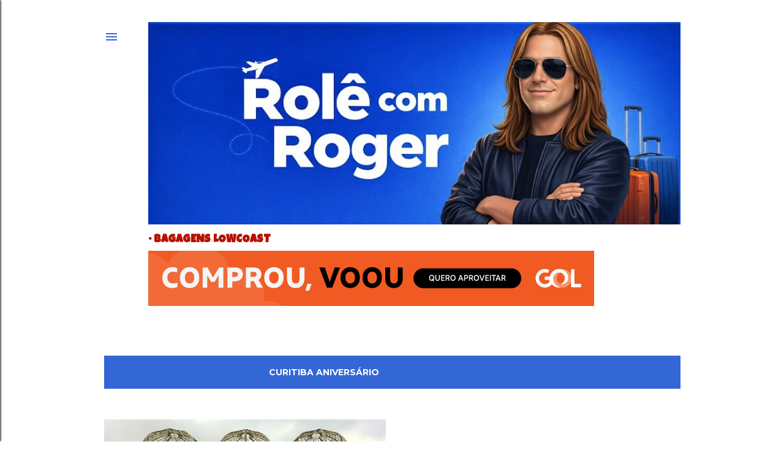

--- FILE ---
content_type: text/html; charset=UTF-8
request_url: https://www.rolecomroger.com/search/label/Curitiba%20anivers%C3%A1rio
body_size: 24558
content:
<!DOCTYPE html>
<html dir='ltr' lang='pt-BR' xmlns='http://www.w3.org/1999/xhtml' xmlns:b='http://www.google.com/2005/gml/b' xmlns:data='http://www.google.com/2005/gml/data' xmlns:expr='http://www.google.com/2005/gml/expr'>
<head><script async='async' data-ad-client='ca-pub-8175694178663788' src='https://pagead2.googlesyndication.com/pagead/js/adsbygoogle.js'></script><script async='async' data-ad-client='ca-pub-8175694178663788' src='https://pagead2.googlesyndication.com/pagead/js/adsbygoogle.js'></script>
<meta content='width=device-width, initial-scale=1' name='viewport'/>
<title>Rolê com Roger</title>
<meta content='text/html; charset=UTF-8' http-equiv='Content-Type'/>
<!-- Chrome, Firefox OS and Opera -->
<meta content='#ffffff' name='theme-color'/>
<!-- Windows Phone -->
<meta content='#ffffff' name='msapplication-navbutton-color'/>
<meta content='blogger' name='generator'/>
<link href='https://www.rolecomroger.com/favicon.ico' rel='icon' type='image/x-icon'/>
<link href='https://www.rolecomroger.com/search/label/Curitiba%20anivers%C3%A1rio' rel='canonical'/>
<link rel="alternate" type="application/atom+xml" title="Rolê com Roger - Atom" href="https://www.rolecomroger.com/feeds/posts/default" />
<link rel="alternate" type="application/rss+xml" title="Rolê com Roger - RSS" href="https://www.rolecomroger.com/feeds/posts/default?alt=rss" />
<link rel="service.post" type="application/atom+xml" title="Rolê com Roger - Atom" href="https://www.blogger.com/feeds/8301218390798321434/posts/default" />
<link rel="me" href="https://www.blogger.com/profile/01238886129500244175" />
<!--Can't find substitution for tag [blog.ieCssRetrofitLinks]-->
<meta content='https://www.rolecomroger.com/search/label/Curitiba%20anivers%C3%A1rio' property='og:url'/>
<meta content='Rolê com Roger' property='og:title'/>
<meta content='' property='og:description'/>
<meta content='https://blogger.googleusercontent.com/img/b/R29vZ2xl/AVvXsEhJU3tTOc0kerJF1OHk0Aiv3GFqFn-6DyC0J_xm9ZVs-PrNHLClCTEXrwU0ro6Lw_RWWTtCw0je-guAZaFkUlgbrGKDN2PLaRdReE0Gcjku__hyTzk6FE0cegtG2CVM4sT7BEzhHJYZczM/w1200-h630-p-k-no-nu/Design+sem+nome+%25281%2529.jpg' property='og:image'/>
<style type='text/css'>@font-face{font-family:'Arvo';font-style:normal;font-weight:400;font-display:swap;src:url(//fonts.gstatic.com/s/arvo/v23/tDbD2oWUg0MKqScQ7Z7o_vo.woff2)format('woff2');unicode-range:U+0000-00FF,U+0131,U+0152-0153,U+02BB-02BC,U+02C6,U+02DA,U+02DC,U+0304,U+0308,U+0329,U+2000-206F,U+20AC,U+2122,U+2191,U+2193,U+2212,U+2215,U+FEFF,U+FFFD;}@font-face{font-family:'Covered By Your Grace';font-style:normal;font-weight:400;font-display:swap;src:url(//fonts.gstatic.com/s/coveredbyyourgrace/v17/QGYwz-AZahWOJJI9kykWW9mD6opopoqXSOSEHwgsiaXVIxnL.woff2)format('woff2');unicode-range:U+0100-02BA,U+02BD-02C5,U+02C7-02CC,U+02CE-02D7,U+02DD-02FF,U+0304,U+0308,U+0329,U+1D00-1DBF,U+1E00-1E9F,U+1EF2-1EFF,U+2020,U+20A0-20AB,U+20AD-20C0,U+2113,U+2C60-2C7F,U+A720-A7FF;}@font-face{font-family:'Covered By Your Grace';font-style:normal;font-weight:400;font-display:swap;src:url(//fonts.gstatic.com/s/coveredbyyourgrace/v17/QGYwz-AZahWOJJI9kykWW9mD6opopoqXSOSEEQgsiaXVIw.woff2)format('woff2');unicode-range:U+0000-00FF,U+0131,U+0152-0153,U+02BB-02BC,U+02C6,U+02DA,U+02DC,U+0304,U+0308,U+0329,U+2000-206F,U+20AC,U+2122,U+2191,U+2193,U+2212,U+2215,U+FEFF,U+FFFD;}@font-face{font-family:'EB Garamond';font-style:normal;font-weight:400;font-display:swap;src:url(//fonts.gstatic.com/s/ebgaramond/v32/SlGDmQSNjdsmc35JDF1K5E55YMjF_7DPuGi-6_RkCY9_WamXgHlIbvw.woff2)format('woff2');unicode-range:U+0460-052F,U+1C80-1C8A,U+20B4,U+2DE0-2DFF,U+A640-A69F,U+FE2E-FE2F;}@font-face{font-family:'EB Garamond';font-style:normal;font-weight:400;font-display:swap;src:url(//fonts.gstatic.com/s/ebgaramond/v32/SlGDmQSNjdsmc35JDF1K5E55YMjF_7DPuGi-6_RkAI9_WamXgHlIbvw.woff2)format('woff2');unicode-range:U+0301,U+0400-045F,U+0490-0491,U+04B0-04B1,U+2116;}@font-face{font-family:'EB Garamond';font-style:normal;font-weight:400;font-display:swap;src:url(//fonts.gstatic.com/s/ebgaramond/v32/SlGDmQSNjdsmc35JDF1K5E55YMjF_7DPuGi-6_RkCI9_WamXgHlIbvw.woff2)format('woff2');unicode-range:U+1F00-1FFF;}@font-face{font-family:'EB Garamond';font-style:normal;font-weight:400;font-display:swap;src:url(//fonts.gstatic.com/s/ebgaramond/v32/SlGDmQSNjdsmc35JDF1K5E55YMjF_7DPuGi-6_RkB49_WamXgHlIbvw.woff2)format('woff2');unicode-range:U+0370-0377,U+037A-037F,U+0384-038A,U+038C,U+038E-03A1,U+03A3-03FF;}@font-face{font-family:'EB Garamond';font-style:normal;font-weight:400;font-display:swap;src:url(//fonts.gstatic.com/s/ebgaramond/v32/SlGDmQSNjdsmc35JDF1K5E55YMjF_7DPuGi-6_RkC49_WamXgHlIbvw.woff2)format('woff2');unicode-range:U+0102-0103,U+0110-0111,U+0128-0129,U+0168-0169,U+01A0-01A1,U+01AF-01B0,U+0300-0301,U+0303-0304,U+0308-0309,U+0323,U+0329,U+1EA0-1EF9,U+20AB;}@font-face{font-family:'EB Garamond';font-style:normal;font-weight:400;font-display:swap;src:url(//fonts.gstatic.com/s/ebgaramond/v32/SlGDmQSNjdsmc35JDF1K5E55YMjF_7DPuGi-6_RkCo9_WamXgHlIbvw.woff2)format('woff2');unicode-range:U+0100-02BA,U+02BD-02C5,U+02C7-02CC,U+02CE-02D7,U+02DD-02FF,U+0304,U+0308,U+0329,U+1D00-1DBF,U+1E00-1E9F,U+1EF2-1EFF,U+2020,U+20A0-20AB,U+20AD-20C0,U+2113,U+2C60-2C7F,U+A720-A7FF;}@font-face{font-family:'EB Garamond';font-style:normal;font-weight:400;font-display:swap;src:url(//fonts.gstatic.com/s/ebgaramond/v32/SlGDmQSNjdsmc35JDF1K5E55YMjF_7DPuGi-6_RkBI9_WamXgHlI.woff2)format('woff2');unicode-range:U+0000-00FF,U+0131,U+0152-0153,U+02BB-02BC,U+02C6,U+02DA,U+02DC,U+0304,U+0308,U+0329,U+2000-206F,U+20AC,U+2122,U+2191,U+2193,U+2212,U+2215,U+FEFF,U+FFFD;}@font-face{font-family:'Homemade Apple';font-style:normal;font-weight:400;font-display:swap;src:url(//fonts.gstatic.com/s/homemadeapple/v24/Qw3EZQFXECDrI2q789EKQZJob0x6XHgOiJM6.woff2)format('woff2');unicode-range:U+0000-00FF,U+0131,U+0152-0153,U+02BB-02BC,U+02C6,U+02DA,U+02DC,U+0304,U+0308,U+0329,U+2000-206F,U+20AC,U+2122,U+2191,U+2193,U+2212,U+2215,U+FEFF,U+FFFD;}@font-face{font-family:'Lato';font-style:normal;font-weight:300;font-display:swap;src:url(//fonts.gstatic.com/s/lato/v25/S6u9w4BMUTPHh7USSwaPGQ3q5d0N7w.woff2)format('woff2');unicode-range:U+0100-02BA,U+02BD-02C5,U+02C7-02CC,U+02CE-02D7,U+02DD-02FF,U+0304,U+0308,U+0329,U+1D00-1DBF,U+1E00-1E9F,U+1EF2-1EFF,U+2020,U+20A0-20AB,U+20AD-20C0,U+2113,U+2C60-2C7F,U+A720-A7FF;}@font-face{font-family:'Lato';font-style:normal;font-weight:300;font-display:swap;src:url(//fonts.gstatic.com/s/lato/v25/S6u9w4BMUTPHh7USSwiPGQ3q5d0.woff2)format('woff2');unicode-range:U+0000-00FF,U+0131,U+0152-0153,U+02BB-02BC,U+02C6,U+02DA,U+02DC,U+0304,U+0308,U+0329,U+2000-206F,U+20AC,U+2122,U+2191,U+2193,U+2212,U+2215,U+FEFF,U+FFFD;}@font-face{font-family:'Lato';font-style:normal;font-weight:400;font-display:swap;src:url(//fonts.gstatic.com/s/lato/v25/S6uyw4BMUTPHjxAwXiWtFCfQ7A.woff2)format('woff2');unicode-range:U+0100-02BA,U+02BD-02C5,U+02C7-02CC,U+02CE-02D7,U+02DD-02FF,U+0304,U+0308,U+0329,U+1D00-1DBF,U+1E00-1E9F,U+1EF2-1EFF,U+2020,U+20A0-20AB,U+20AD-20C0,U+2113,U+2C60-2C7F,U+A720-A7FF;}@font-face{font-family:'Lato';font-style:normal;font-weight:400;font-display:swap;src:url(//fonts.gstatic.com/s/lato/v25/S6uyw4BMUTPHjx4wXiWtFCc.woff2)format('woff2');unicode-range:U+0000-00FF,U+0131,U+0152-0153,U+02BB-02BC,U+02C6,U+02DA,U+02DC,U+0304,U+0308,U+0329,U+2000-206F,U+20AC,U+2122,U+2191,U+2193,U+2212,U+2215,U+FEFF,U+FFFD;}@font-face{font-family:'Lato';font-style:normal;font-weight:700;font-display:swap;src:url(//fonts.gstatic.com/s/lato/v25/S6u9w4BMUTPHh6UVSwaPGQ3q5d0N7w.woff2)format('woff2');unicode-range:U+0100-02BA,U+02BD-02C5,U+02C7-02CC,U+02CE-02D7,U+02DD-02FF,U+0304,U+0308,U+0329,U+1D00-1DBF,U+1E00-1E9F,U+1EF2-1EFF,U+2020,U+20A0-20AB,U+20AD-20C0,U+2113,U+2C60-2C7F,U+A720-A7FF;}@font-face{font-family:'Lato';font-style:normal;font-weight:700;font-display:swap;src:url(//fonts.gstatic.com/s/lato/v25/S6u9w4BMUTPHh6UVSwiPGQ3q5d0.woff2)format('woff2');unicode-range:U+0000-00FF,U+0131,U+0152-0153,U+02BB-02BC,U+02C6,U+02DA,U+02DC,U+0304,U+0308,U+0329,U+2000-206F,U+20AC,U+2122,U+2191,U+2193,U+2212,U+2215,U+FEFF,U+FFFD;}@font-face{font-family:'Lobster';font-style:normal;font-weight:400;font-display:swap;src:url(//fonts.gstatic.com/s/lobster/v32/neILzCirqoswsqX9zo-mM4MwWJXNqA.woff2)format('woff2');unicode-range:U+0460-052F,U+1C80-1C8A,U+20B4,U+2DE0-2DFF,U+A640-A69F,U+FE2E-FE2F;}@font-face{font-family:'Lobster';font-style:normal;font-weight:400;font-display:swap;src:url(//fonts.gstatic.com/s/lobster/v32/neILzCirqoswsqX9zoamM4MwWJXNqA.woff2)format('woff2');unicode-range:U+0301,U+0400-045F,U+0490-0491,U+04B0-04B1,U+2116;}@font-face{font-family:'Lobster';font-style:normal;font-weight:400;font-display:swap;src:url(//fonts.gstatic.com/s/lobster/v32/neILzCirqoswsqX9zo2mM4MwWJXNqA.woff2)format('woff2');unicode-range:U+0102-0103,U+0110-0111,U+0128-0129,U+0168-0169,U+01A0-01A1,U+01AF-01B0,U+0300-0301,U+0303-0304,U+0308-0309,U+0323,U+0329,U+1EA0-1EF9,U+20AB;}@font-face{font-family:'Lobster';font-style:normal;font-weight:400;font-display:swap;src:url(//fonts.gstatic.com/s/lobster/v32/neILzCirqoswsqX9zoymM4MwWJXNqA.woff2)format('woff2');unicode-range:U+0100-02BA,U+02BD-02C5,U+02C7-02CC,U+02CE-02D7,U+02DD-02FF,U+0304,U+0308,U+0329,U+1D00-1DBF,U+1E00-1E9F,U+1EF2-1EFF,U+2020,U+20A0-20AB,U+20AD-20C0,U+2113,U+2C60-2C7F,U+A720-A7FF;}@font-face{font-family:'Lobster';font-style:normal;font-weight:400;font-display:swap;src:url(//fonts.gstatic.com/s/lobster/v32/neILzCirqoswsqX9zoKmM4MwWJU.woff2)format('woff2');unicode-range:U+0000-00FF,U+0131,U+0152-0153,U+02BB-02BC,U+02C6,U+02DA,U+02DC,U+0304,U+0308,U+0329,U+2000-206F,U+20AC,U+2122,U+2191,U+2193,U+2212,U+2215,U+FEFF,U+FFFD;}@font-face{font-family:'Lora';font-style:normal;font-weight:400;font-display:swap;src:url(//fonts.gstatic.com/s/lora/v37/0QI6MX1D_JOuGQbT0gvTJPa787weuxJMkq18ndeYxZ2JTg.woff2)format('woff2');unicode-range:U+0460-052F,U+1C80-1C8A,U+20B4,U+2DE0-2DFF,U+A640-A69F,U+FE2E-FE2F;}@font-face{font-family:'Lora';font-style:normal;font-weight:400;font-display:swap;src:url(//fonts.gstatic.com/s/lora/v37/0QI6MX1D_JOuGQbT0gvTJPa787weuxJFkq18ndeYxZ2JTg.woff2)format('woff2');unicode-range:U+0301,U+0400-045F,U+0490-0491,U+04B0-04B1,U+2116;}@font-face{font-family:'Lora';font-style:normal;font-weight:400;font-display:swap;src:url(//fonts.gstatic.com/s/lora/v37/0QI6MX1D_JOuGQbT0gvTJPa787weuxI9kq18ndeYxZ2JTg.woff2)format('woff2');unicode-range:U+0302-0303,U+0305,U+0307-0308,U+0310,U+0312,U+0315,U+031A,U+0326-0327,U+032C,U+032F-0330,U+0332-0333,U+0338,U+033A,U+0346,U+034D,U+0391-03A1,U+03A3-03A9,U+03B1-03C9,U+03D1,U+03D5-03D6,U+03F0-03F1,U+03F4-03F5,U+2016-2017,U+2034-2038,U+203C,U+2040,U+2043,U+2047,U+2050,U+2057,U+205F,U+2070-2071,U+2074-208E,U+2090-209C,U+20D0-20DC,U+20E1,U+20E5-20EF,U+2100-2112,U+2114-2115,U+2117-2121,U+2123-214F,U+2190,U+2192,U+2194-21AE,U+21B0-21E5,U+21F1-21F2,U+21F4-2211,U+2213-2214,U+2216-22FF,U+2308-230B,U+2310,U+2319,U+231C-2321,U+2336-237A,U+237C,U+2395,U+239B-23B7,U+23D0,U+23DC-23E1,U+2474-2475,U+25AF,U+25B3,U+25B7,U+25BD,U+25C1,U+25CA,U+25CC,U+25FB,U+266D-266F,U+27C0-27FF,U+2900-2AFF,U+2B0E-2B11,U+2B30-2B4C,U+2BFE,U+3030,U+FF5B,U+FF5D,U+1D400-1D7FF,U+1EE00-1EEFF;}@font-face{font-family:'Lora';font-style:normal;font-weight:400;font-display:swap;src:url(//fonts.gstatic.com/s/lora/v37/0QI6MX1D_JOuGQbT0gvTJPa787weuxIvkq18ndeYxZ2JTg.woff2)format('woff2');unicode-range:U+0001-000C,U+000E-001F,U+007F-009F,U+20DD-20E0,U+20E2-20E4,U+2150-218F,U+2190,U+2192,U+2194-2199,U+21AF,U+21E6-21F0,U+21F3,U+2218-2219,U+2299,U+22C4-22C6,U+2300-243F,U+2440-244A,U+2460-24FF,U+25A0-27BF,U+2800-28FF,U+2921-2922,U+2981,U+29BF,U+29EB,U+2B00-2BFF,U+4DC0-4DFF,U+FFF9-FFFB,U+10140-1018E,U+10190-1019C,U+101A0,U+101D0-101FD,U+102E0-102FB,U+10E60-10E7E,U+1D2C0-1D2D3,U+1D2E0-1D37F,U+1F000-1F0FF,U+1F100-1F1AD,U+1F1E6-1F1FF,U+1F30D-1F30F,U+1F315,U+1F31C,U+1F31E,U+1F320-1F32C,U+1F336,U+1F378,U+1F37D,U+1F382,U+1F393-1F39F,U+1F3A7-1F3A8,U+1F3AC-1F3AF,U+1F3C2,U+1F3C4-1F3C6,U+1F3CA-1F3CE,U+1F3D4-1F3E0,U+1F3ED,U+1F3F1-1F3F3,U+1F3F5-1F3F7,U+1F408,U+1F415,U+1F41F,U+1F426,U+1F43F,U+1F441-1F442,U+1F444,U+1F446-1F449,U+1F44C-1F44E,U+1F453,U+1F46A,U+1F47D,U+1F4A3,U+1F4B0,U+1F4B3,U+1F4B9,U+1F4BB,U+1F4BF,U+1F4C8-1F4CB,U+1F4D6,U+1F4DA,U+1F4DF,U+1F4E3-1F4E6,U+1F4EA-1F4ED,U+1F4F7,U+1F4F9-1F4FB,U+1F4FD-1F4FE,U+1F503,U+1F507-1F50B,U+1F50D,U+1F512-1F513,U+1F53E-1F54A,U+1F54F-1F5FA,U+1F610,U+1F650-1F67F,U+1F687,U+1F68D,U+1F691,U+1F694,U+1F698,U+1F6AD,U+1F6B2,U+1F6B9-1F6BA,U+1F6BC,U+1F6C6-1F6CF,U+1F6D3-1F6D7,U+1F6E0-1F6EA,U+1F6F0-1F6F3,U+1F6F7-1F6FC,U+1F700-1F7FF,U+1F800-1F80B,U+1F810-1F847,U+1F850-1F859,U+1F860-1F887,U+1F890-1F8AD,U+1F8B0-1F8BB,U+1F8C0-1F8C1,U+1F900-1F90B,U+1F93B,U+1F946,U+1F984,U+1F996,U+1F9E9,U+1FA00-1FA6F,U+1FA70-1FA7C,U+1FA80-1FA89,U+1FA8F-1FAC6,U+1FACE-1FADC,U+1FADF-1FAE9,U+1FAF0-1FAF8,U+1FB00-1FBFF;}@font-face{font-family:'Lora';font-style:normal;font-weight:400;font-display:swap;src:url(//fonts.gstatic.com/s/lora/v37/0QI6MX1D_JOuGQbT0gvTJPa787weuxJOkq18ndeYxZ2JTg.woff2)format('woff2');unicode-range:U+0102-0103,U+0110-0111,U+0128-0129,U+0168-0169,U+01A0-01A1,U+01AF-01B0,U+0300-0301,U+0303-0304,U+0308-0309,U+0323,U+0329,U+1EA0-1EF9,U+20AB;}@font-face{font-family:'Lora';font-style:normal;font-weight:400;font-display:swap;src:url(//fonts.gstatic.com/s/lora/v37/0QI6MX1D_JOuGQbT0gvTJPa787weuxJPkq18ndeYxZ2JTg.woff2)format('woff2');unicode-range:U+0100-02BA,U+02BD-02C5,U+02C7-02CC,U+02CE-02D7,U+02DD-02FF,U+0304,U+0308,U+0329,U+1D00-1DBF,U+1E00-1E9F,U+1EF2-1EFF,U+2020,U+20A0-20AB,U+20AD-20C0,U+2113,U+2C60-2C7F,U+A720-A7FF;}@font-face{font-family:'Lora';font-style:normal;font-weight:400;font-display:swap;src:url(//fonts.gstatic.com/s/lora/v37/0QI6MX1D_JOuGQbT0gvTJPa787weuxJBkq18ndeYxZ0.woff2)format('woff2');unicode-range:U+0000-00FF,U+0131,U+0152-0153,U+02BB-02BC,U+02C6,U+02DA,U+02DC,U+0304,U+0308,U+0329,U+2000-206F,U+20AC,U+2122,U+2191,U+2193,U+2212,U+2215,U+FEFF,U+FFFD;}@font-face{font-family:'Luckiest Guy';font-style:normal;font-weight:400;font-display:swap;src:url(//fonts.gstatic.com/s/luckiestguy/v25/_gP_1RrxsjcxVyin9l9n_j2hQ952ijl7aSqP.woff2)format('woff2');unicode-range:U+0100-02BA,U+02BD-02C5,U+02C7-02CC,U+02CE-02D7,U+02DD-02FF,U+0304,U+0308,U+0329,U+1D00-1DBF,U+1E00-1E9F,U+1EF2-1EFF,U+2020,U+20A0-20AB,U+20AD-20C0,U+2113,U+2C60-2C7F,U+A720-A7FF;}@font-face{font-family:'Luckiest Guy';font-style:normal;font-weight:400;font-display:swap;src:url(//fonts.gstatic.com/s/luckiestguy/v25/_gP_1RrxsjcxVyin9l9n_j2hTd52ijl7aQ.woff2)format('woff2');unicode-range:U+0000-00FF,U+0131,U+0152-0153,U+02BB-02BC,U+02C6,U+02DA,U+02DC,U+0304,U+0308,U+0329,U+2000-206F,U+20AC,U+2122,U+2191,U+2193,U+2212,U+2215,U+FEFF,U+FFFD;}@font-face{font-family:'Merriweather';font-style:normal;font-weight:400;font-stretch:100%;font-display:swap;src:url(//fonts.gstatic.com/s/merriweather/v33/u-4D0qyriQwlOrhSvowK_l5UcA6zuSYEqOzpPe3HOZJ5eX1WtLaQwmYiScCmDxhtNOKl8yDr3icaGV31CPDaYKfFQn0.woff2)format('woff2');unicode-range:U+0460-052F,U+1C80-1C8A,U+20B4,U+2DE0-2DFF,U+A640-A69F,U+FE2E-FE2F;}@font-face{font-family:'Merriweather';font-style:normal;font-weight:400;font-stretch:100%;font-display:swap;src:url(//fonts.gstatic.com/s/merriweather/v33/u-4D0qyriQwlOrhSvowK_l5UcA6zuSYEqOzpPe3HOZJ5eX1WtLaQwmYiScCmDxhtNOKl8yDr3icaEF31CPDaYKfFQn0.woff2)format('woff2');unicode-range:U+0301,U+0400-045F,U+0490-0491,U+04B0-04B1,U+2116;}@font-face{font-family:'Merriweather';font-style:normal;font-weight:400;font-stretch:100%;font-display:swap;src:url(//fonts.gstatic.com/s/merriweather/v33/u-4D0qyriQwlOrhSvowK_l5UcA6zuSYEqOzpPe3HOZJ5eX1WtLaQwmYiScCmDxhtNOKl8yDr3icaG131CPDaYKfFQn0.woff2)format('woff2');unicode-range:U+0102-0103,U+0110-0111,U+0128-0129,U+0168-0169,U+01A0-01A1,U+01AF-01B0,U+0300-0301,U+0303-0304,U+0308-0309,U+0323,U+0329,U+1EA0-1EF9,U+20AB;}@font-face{font-family:'Merriweather';font-style:normal;font-weight:400;font-stretch:100%;font-display:swap;src:url(//fonts.gstatic.com/s/merriweather/v33/u-4D0qyriQwlOrhSvowK_l5UcA6zuSYEqOzpPe3HOZJ5eX1WtLaQwmYiScCmDxhtNOKl8yDr3icaGl31CPDaYKfFQn0.woff2)format('woff2');unicode-range:U+0100-02BA,U+02BD-02C5,U+02C7-02CC,U+02CE-02D7,U+02DD-02FF,U+0304,U+0308,U+0329,U+1D00-1DBF,U+1E00-1E9F,U+1EF2-1EFF,U+2020,U+20A0-20AB,U+20AD-20C0,U+2113,U+2C60-2C7F,U+A720-A7FF;}@font-face{font-family:'Merriweather';font-style:normal;font-weight:400;font-stretch:100%;font-display:swap;src:url(//fonts.gstatic.com/s/merriweather/v33/u-4D0qyriQwlOrhSvowK_l5UcA6zuSYEqOzpPe3HOZJ5eX1WtLaQwmYiScCmDxhtNOKl8yDr3icaFF31CPDaYKfF.woff2)format('woff2');unicode-range:U+0000-00FF,U+0131,U+0152-0153,U+02BB-02BC,U+02C6,U+02DA,U+02DC,U+0304,U+0308,U+0329,U+2000-206F,U+20AC,U+2122,U+2191,U+2193,U+2212,U+2215,U+FEFF,U+FFFD;}@font-face{font-family:'Montserrat';font-style:normal;font-weight:400;font-display:swap;src:url(//fonts.gstatic.com/s/montserrat/v31/JTUSjIg1_i6t8kCHKm459WRhyyTh89ZNpQ.woff2)format('woff2');unicode-range:U+0460-052F,U+1C80-1C8A,U+20B4,U+2DE0-2DFF,U+A640-A69F,U+FE2E-FE2F;}@font-face{font-family:'Montserrat';font-style:normal;font-weight:400;font-display:swap;src:url(//fonts.gstatic.com/s/montserrat/v31/JTUSjIg1_i6t8kCHKm459W1hyyTh89ZNpQ.woff2)format('woff2');unicode-range:U+0301,U+0400-045F,U+0490-0491,U+04B0-04B1,U+2116;}@font-face{font-family:'Montserrat';font-style:normal;font-weight:400;font-display:swap;src:url(//fonts.gstatic.com/s/montserrat/v31/JTUSjIg1_i6t8kCHKm459WZhyyTh89ZNpQ.woff2)format('woff2');unicode-range:U+0102-0103,U+0110-0111,U+0128-0129,U+0168-0169,U+01A0-01A1,U+01AF-01B0,U+0300-0301,U+0303-0304,U+0308-0309,U+0323,U+0329,U+1EA0-1EF9,U+20AB;}@font-face{font-family:'Montserrat';font-style:normal;font-weight:400;font-display:swap;src:url(//fonts.gstatic.com/s/montserrat/v31/JTUSjIg1_i6t8kCHKm459WdhyyTh89ZNpQ.woff2)format('woff2');unicode-range:U+0100-02BA,U+02BD-02C5,U+02C7-02CC,U+02CE-02D7,U+02DD-02FF,U+0304,U+0308,U+0329,U+1D00-1DBF,U+1E00-1E9F,U+1EF2-1EFF,U+2020,U+20A0-20AB,U+20AD-20C0,U+2113,U+2C60-2C7F,U+A720-A7FF;}@font-face{font-family:'Montserrat';font-style:normal;font-weight:400;font-display:swap;src:url(//fonts.gstatic.com/s/montserrat/v31/JTUSjIg1_i6t8kCHKm459WlhyyTh89Y.woff2)format('woff2');unicode-range:U+0000-00FF,U+0131,U+0152-0153,U+02BB-02BC,U+02C6,U+02DA,U+02DC,U+0304,U+0308,U+0329,U+2000-206F,U+20AC,U+2122,U+2191,U+2193,U+2212,U+2215,U+FEFF,U+FFFD;}@font-face{font-family:'Montserrat';font-style:normal;font-weight:700;font-display:swap;src:url(//fonts.gstatic.com/s/montserrat/v31/JTUSjIg1_i6t8kCHKm459WRhyyTh89ZNpQ.woff2)format('woff2');unicode-range:U+0460-052F,U+1C80-1C8A,U+20B4,U+2DE0-2DFF,U+A640-A69F,U+FE2E-FE2F;}@font-face{font-family:'Montserrat';font-style:normal;font-weight:700;font-display:swap;src:url(//fonts.gstatic.com/s/montserrat/v31/JTUSjIg1_i6t8kCHKm459W1hyyTh89ZNpQ.woff2)format('woff2');unicode-range:U+0301,U+0400-045F,U+0490-0491,U+04B0-04B1,U+2116;}@font-face{font-family:'Montserrat';font-style:normal;font-weight:700;font-display:swap;src:url(//fonts.gstatic.com/s/montserrat/v31/JTUSjIg1_i6t8kCHKm459WZhyyTh89ZNpQ.woff2)format('woff2');unicode-range:U+0102-0103,U+0110-0111,U+0128-0129,U+0168-0169,U+01A0-01A1,U+01AF-01B0,U+0300-0301,U+0303-0304,U+0308-0309,U+0323,U+0329,U+1EA0-1EF9,U+20AB;}@font-face{font-family:'Montserrat';font-style:normal;font-weight:700;font-display:swap;src:url(//fonts.gstatic.com/s/montserrat/v31/JTUSjIg1_i6t8kCHKm459WdhyyTh89ZNpQ.woff2)format('woff2');unicode-range:U+0100-02BA,U+02BD-02C5,U+02C7-02CC,U+02CE-02D7,U+02DD-02FF,U+0304,U+0308,U+0329,U+1D00-1DBF,U+1E00-1E9F,U+1EF2-1EFF,U+2020,U+20A0-20AB,U+20AD-20C0,U+2113,U+2C60-2C7F,U+A720-A7FF;}@font-face{font-family:'Montserrat';font-style:normal;font-weight:700;font-display:swap;src:url(//fonts.gstatic.com/s/montserrat/v31/JTUSjIg1_i6t8kCHKm459WlhyyTh89Y.woff2)format('woff2');unicode-range:U+0000-00FF,U+0131,U+0152-0153,U+02BB-02BC,U+02C6,U+02DA,U+02DC,U+0304,U+0308,U+0329,U+2000-206F,U+20AC,U+2122,U+2191,U+2193,U+2212,U+2215,U+FEFF,U+FFFD;}</style>
<style id='page-skin-1' type='text/css'><!--
/*! normalize.css v3.0.1 | MIT License | git.io/normalize */html{font-family:sans-serif;-ms-text-size-adjust:100%;-webkit-text-size-adjust:100%}body{margin:0}article,aside,details,figcaption,figure,footer,header,hgroup,main,nav,section,summary{display:block}audio,canvas,progress,video{display:inline-block;vertical-align:baseline}audio:not([controls]){display:none;height:0}[hidden],template{display:none}a{background:transparent}a:active,a:hover{outline:0}abbr[title]{border-bottom:1px dotted}b,strong{font-weight:bold}dfn{font-style:italic}h1{font-size:2em;margin:.67em 0}mark{background:#ff0;color:#000}small{font-size:80%}sub,sup{font-size:75%;line-height:0;position:relative;vertical-align:baseline}sup{top:-0.5em}sub{bottom:-0.25em}img{border:0}svg:not(:root){overflow:hidden}figure{margin:1em 40px}hr{-moz-box-sizing:content-box;box-sizing:content-box;height:0}pre{overflow:auto}code,kbd,pre,samp{font-family:monospace,monospace;font-size:1em}button,input,optgroup,select,textarea{color:inherit;font:inherit;margin:0}button{overflow:visible}button,select{text-transform:none}button,html input[type="button"],input[type="reset"],input[type="submit"]{-webkit-appearance:button;cursor:pointer}button[disabled],html input[disabled]{cursor:default}button::-moz-focus-inner,input::-moz-focus-inner{border:0;padding:0}input{line-height:normal}input[type="checkbox"],input[type="radio"]{box-sizing:border-box;padding:0}input[type="number"]::-webkit-inner-spin-button,input[type="number"]::-webkit-outer-spin-button{height:auto}input[type="search"]{-webkit-appearance:textfield;-moz-box-sizing:content-box;-webkit-box-sizing:content-box;box-sizing:content-box}input[type="search"]::-webkit-search-cancel-button,input[type="search"]::-webkit-search-decoration{-webkit-appearance:none}fieldset{border:1px solid #c0c0c0;margin:0 2px;padding:.35em .625em .75em}legend{border:0;padding:0}textarea{overflow:auto}optgroup{font-weight:bold}table{border-collapse:collapse;border-spacing:0}td,th{padding:0}
/*!************************************************
* Blogger Template Style
* Name: Soho
**************************************************/
body{
overflow-wrap:break-word;
word-break:break-word;
word-wrap:break-word
}
.hidden{
display:none
}
.invisible{
visibility:hidden
}
.container::after,.float-container::after{
clear:both;
content:"";
display:table
}
.clearboth{
clear:both
}
#comments .comment .comment-actions,.subscribe-popup .FollowByEmail .follow-by-email-submit{
background:0 0;
border:0;
box-shadow:none;
color:#3367d6;
cursor:pointer;
font-size:14px;
font-weight:700;
outline:0;
text-decoration:none;
text-transform:uppercase;
width:auto
}
.dim-overlay{
background-color:rgba(0,0,0,.54);
height:100vh;
left:0;
position:fixed;
top:0;
width:100%
}
#sharing-dim-overlay{
background-color:transparent
}
input::-ms-clear{
display:none
}
.blogger-logo,.svg-icon-24.blogger-logo{
fill:#ff9800;
opacity:1
}
.loading-spinner-large{
-webkit-animation:mspin-rotate 1.568s infinite linear;
animation:mspin-rotate 1.568s infinite linear;
height:48px;
overflow:hidden;
position:absolute;
width:48px;
z-index:200
}
.loading-spinner-large>div{
-webkit-animation:mspin-revrot 5332ms infinite steps(4);
animation:mspin-revrot 5332ms infinite steps(4)
}
.loading-spinner-large>div>div{
-webkit-animation:mspin-singlecolor-large-film 1333ms infinite steps(81);
animation:mspin-singlecolor-large-film 1333ms infinite steps(81);
background-size:100%;
height:48px;
width:3888px
}
.mspin-black-large>div>div,.mspin-grey_54-large>div>div{
background-image:url(https://www.blogblog.com/indie/mspin_black_large.svg)
}
.mspin-white-large>div>div{
background-image:url(https://www.blogblog.com/indie/mspin_white_large.svg)
}
.mspin-grey_54-large{
opacity:.54
}
@-webkit-keyframes mspin-singlecolor-large-film{
from{
-webkit-transform:translateX(0);
transform:translateX(0)
}
to{
-webkit-transform:translateX(-3888px);
transform:translateX(-3888px)
}
}
@keyframes mspin-singlecolor-large-film{
from{
-webkit-transform:translateX(0);
transform:translateX(0)
}
to{
-webkit-transform:translateX(-3888px);
transform:translateX(-3888px)
}
}
@-webkit-keyframes mspin-rotate{
from{
-webkit-transform:rotate(0);
transform:rotate(0)
}
to{
-webkit-transform:rotate(360deg);
transform:rotate(360deg)
}
}
@keyframes mspin-rotate{
from{
-webkit-transform:rotate(0);
transform:rotate(0)
}
to{
-webkit-transform:rotate(360deg);
transform:rotate(360deg)
}
}
@-webkit-keyframes mspin-revrot{
from{
-webkit-transform:rotate(0);
transform:rotate(0)
}
to{
-webkit-transform:rotate(-360deg);
transform:rotate(-360deg)
}
}
@keyframes mspin-revrot{
from{
-webkit-transform:rotate(0);
transform:rotate(0)
}
to{
-webkit-transform:rotate(-360deg);
transform:rotate(-360deg)
}
}
.skip-navigation{
background-color:#fff;
box-sizing:border-box;
color:#000;
display:block;
height:0;
left:0;
line-height:50px;
overflow:hidden;
padding-top:0;
position:fixed;
text-align:center;
top:0;
-webkit-transition:box-shadow .3s,height .3s,padding-top .3s;
transition:box-shadow .3s,height .3s,padding-top .3s;
width:100%;
z-index:900
}
.skip-navigation:focus{
box-shadow:0 4px 5px 0 rgba(0,0,0,.14),0 1px 10px 0 rgba(0,0,0,.12),0 2px 4px -1px rgba(0,0,0,.2);
height:50px
}
#main{
outline:0
}
.main-heading{
position:absolute;
clip:rect(1px,1px,1px,1px);
padding:0;
border:0;
height:1px;
width:1px;
overflow:hidden
}
.Attribution{
margin-top:1em;
text-align:center
}
.Attribution .blogger img,.Attribution .blogger svg{
vertical-align:bottom
}
.Attribution .blogger img{
margin-right:.5em
}
.Attribution div{
line-height:24px;
margin-top:.5em
}
.Attribution .copyright,.Attribution .image-attribution{
font-size:.7em;
margin-top:1.5em
}
.BLOG_mobile_video_class{
display:none
}
.bg-photo{
background-attachment:scroll!important
}
body .CSS_LIGHTBOX{
z-index:900
}
.extendable .show-less,.extendable .show-more{
border-color:#3367d6;
color:#3367d6;
margin-top:8px
}
.extendable .show-less.hidden,.extendable .show-more.hidden{
display:none
}
.inline-ad{
display:none;
max-width:100%;
overflow:hidden
}
.adsbygoogle{
display:block
}
#cookieChoiceInfo{
bottom:0;
top:auto
}
iframe.b-hbp-video{
border:0
}
.post-body img{
max-width:100%
}
.post-body iframe{
max-width:100%
}
.post-body a[imageanchor="1"]{
display:inline-block
}
.byline{
margin-right:1em
}
.byline:last-child{
margin-right:0
}
.link-copied-dialog{
max-width:520px;
outline:0
}
.link-copied-dialog .modal-dialog-buttons{
margin-top:8px
}
.link-copied-dialog .goog-buttonset-default{
background:0 0;
border:0
}
.link-copied-dialog .goog-buttonset-default:focus{
outline:0
}
.paging-control-container{
margin-bottom:16px
}
.paging-control-container .paging-control{
display:inline-block
}
.paging-control-container .comment-range-text::after,.paging-control-container .paging-control{
color:#3367d6
}
.paging-control-container .comment-range-text,.paging-control-container .paging-control{
margin-right:8px
}
.paging-control-container .comment-range-text::after,.paging-control-container .paging-control::after{
content:"\b7";
cursor:default;
padding-left:8px;
pointer-events:none
}
.paging-control-container .comment-range-text:last-child::after,.paging-control-container .paging-control:last-child::after{
content:none
}
.byline.reactions iframe{
height:20px
}
.b-notification{
color:#000;
background-color:#fff;
border-bottom:solid 1px #000;
box-sizing:border-box;
padding:16px 32px;
text-align:center
}
.b-notification.visible{
-webkit-transition:margin-top .3s cubic-bezier(.4,0,.2,1);
transition:margin-top .3s cubic-bezier(.4,0,.2,1)
}
.b-notification.invisible{
position:absolute
}
.b-notification-close{
position:absolute;
right:8px;
top:8px
}
.no-posts-message{
line-height:40px;
text-align:center
}
@media screen and (max-width:1181px){
body.item-view .post-body a[imageanchor="1"][style*="float: left;"],body.item-view .post-body a[imageanchor="1"][style*="float: right;"]{
float:none!important;
clear:none!important
}
body.item-view .post-body a[imageanchor="1"] img{
display:block;
height:auto;
margin:0 auto
}
body.item-view .post-body>.separator:first-child>a[imageanchor="1"]:first-child{
margin-top:20px
}
.post-body a[imageanchor]{
display:block
}
body.item-view .post-body a[imageanchor="1"]{
margin-left:0!important;
margin-right:0!important
}
body.item-view .post-body a[imageanchor="1"]+a[imageanchor="1"]{
margin-top:16px
}
}
.item-control{
display:none
}
#comments{
border-top:1px dashed rgba(0,0,0,.54);
margin-top:20px;
padding:20px
}
#comments .comment-thread ol{
margin:0;
padding-left:0;
padding-left:0
}
#comments .comment .comment-replybox-single,#comments .comment-thread .comment-replies{
margin-left:60px
}
#comments .comment-thread .thread-count{
display:none
}
#comments .comment{
list-style-type:none;
padding:0 0 30px;
position:relative
}
#comments .comment .comment{
padding-bottom:8px
}
.comment .avatar-image-container{
position:absolute
}
.comment .avatar-image-container img{
border-radius:50%
}
.avatar-image-container svg,.comment .avatar-image-container .avatar-icon{
border-radius:50%;
border:solid 1px #000000;
box-sizing:border-box;
fill:#000000;
height:35px;
margin:0;
padding:7px;
width:35px
}
.comment .comment-block{
margin-top:10px;
margin-left:60px;
padding-bottom:0
}
#comments .comment-author-header-wrapper{
margin-left:40px
}
#comments .comment .thread-expanded .comment-block{
padding-bottom:20px
}
#comments .comment .comment-header .user,#comments .comment .comment-header .user a{
color:#000000;
font-style:normal;
font-weight:700
}
#comments .comment .comment-actions{
bottom:0;
margin-bottom:15px;
position:absolute
}
#comments .comment .comment-actions>*{
margin-right:8px
}
#comments .comment .comment-header .datetime{
bottom:0;
color:#000000;
display:inline-block;
font-size:13px;
font-style:italic;
margin-left:8px
}
#comments .comment .comment-footer .comment-timestamp a,#comments .comment .comment-header .datetime a{
color:#000000
}
#comments .comment .comment-content,.comment .comment-body{
margin-top:12px;
word-break:break-word
}
.comment-body{
margin-bottom:12px
}
#comments.embed[data-num-comments="0"]{
border:0;
margin-top:0;
padding-top:0
}
#comments.embed[data-num-comments="0"] #comment-post-message,#comments.embed[data-num-comments="0"] div.comment-form>p,#comments.embed[data-num-comments="0"] p.comment-footer{
display:none
}
#comment-editor-src{
display:none
}
.comments .comments-content .loadmore.loaded{
max-height:0;
opacity:0;
overflow:hidden
}
.extendable .remaining-items{
height:0;
overflow:hidden;
-webkit-transition:height .3s cubic-bezier(.4,0,.2,1);
transition:height .3s cubic-bezier(.4,0,.2,1)
}
.extendable .remaining-items.expanded{
height:auto
}
.svg-icon-24,.svg-icon-24-button{
cursor:pointer;
height:24px;
width:24px;
min-width:24px
}
.touch-icon{
margin:-12px;
padding:12px
}
.touch-icon:active,.touch-icon:focus{
background-color:rgba(153,153,153,.4);
border-radius:50%
}
svg:not(:root).touch-icon{
overflow:visible
}
html[dir=rtl] .rtl-reversible-icon{
-webkit-transform:scaleX(-1);
-ms-transform:scaleX(-1);
transform:scaleX(-1)
}
.svg-icon-24-button,.touch-icon-button{
background:0 0;
border:0;
margin:0;
outline:0;
padding:0
}
.touch-icon-button .touch-icon:active,.touch-icon-button .touch-icon:focus{
background-color:transparent
}
.touch-icon-button:active .touch-icon,.touch-icon-button:focus .touch-icon{
background-color:rgba(153,153,153,.4);
border-radius:50%
}
.Profile .default-avatar-wrapper .avatar-icon{
border-radius:50%;
border:solid 1px #000000;
box-sizing:border-box;
fill:#000000;
margin:0
}
.Profile .individual .default-avatar-wrapper .avatar-icon{
padding:25px
}
.Profile .individual .avatar-icon,.Profile .individual .profile-img{
height:120px;
width:120px
}
.Profile .team .default-avatar-wrapper .avatar-icon{
padding:8px
}
.Profile .team .avatar-icon,.Profile .team .default-avatar-wrapper,.Profile .team .profile-img{
height:40px;
width:40px
}
.snippet-container{
margin:0;
position:relative;
overflow:hidden
}
.snippet-fade{
bottom:0;
box-sizing:border-box;
position:absolute;
width:96px
}
.snippet-fade{
right:0
}
.snippet-fade:after{
content:"\2026"
}
.snippet-fade:after{
float:right
}
.centered-top-container.sticky{
left:0;
position:fixed;
right:0;
top:0;
width:auto;
z-index:50;
-webkit-transition-property:opacity,-webkit-transform;
transition-property:opacity,-webkit-transform;
transition-property:transform,opacity;
transition-property:transform,opacity,-webkit-transform;
-webkit-transition-duration:.2s;
transition-duration:.2s;
-webkit-transition-timing-function:cubic-bezier(.4,0,.2,1);
transition-timing-function:cubic-bezier(.4,0,.2,1)
}
.centered-top-placeholder{
display:none
}
.collapsed-header .centered-top-placeholder{
display:block
}
.centered-top-container .Header .replaced h1,.centered-top-placeholder .Header .replaced h1{
display:none
}
.centered-top-container.sticky .Header .replaced h1{
display:block
}
.centered-top-container.sticky .Header .header-widget{
background:0 0
}
.centered-top-container.sticky .Header .header-image-wrapper{
display:none
}
.centered-top-container img,.centered-top-placeholder img{
max-width:100%
}
.collapsible{
-webkit-transition:height .3s cubic-bezier(.4,0,.2,1);
transition:height .3s cubic-bezier(.4,0,.2,1)
}
.collapsible,.collapsible>summary{
display:block;
overflow:hidden
}
.collapsible>:not(summary){
display:none
}
.collapsible[open]>:not(summary){
display:block
}
.collapsible:focus,.collapsible>summary:focus{
outline:0
}
.collapsible>summary{
cursor:pointer;
display:block;
padding:0
}
.collapsible:focus>summary,.collapsible>summary:focus{
background-color:transparent
}
.collapsible>summary::-webkit-details-marker{
display:none
}
.collapsible-title{
-webkit-box-align:center;
-webkit-align-items:center;
-ms-flex-align:center;
align-items:center;
display:-webkit-box;
display:-webkit-flex;
display:-ms-flexbox;
display:flex
}
.collapsible-title .title{
-webkit-box-flex:1;
-webkit-flex:1 1 auto;
-ms-flex:1 1 auto;
flex:1 1 auto;
-webkit-box-ordinal-group:1;
-webkit-order:0;
-ms-flex-order:0;
order:0;
overflow:hidden;
text-overflow:ellipsis;
white-space:nowrap
}
.collapsible-title .chevron-down,.collapsible[open] .collapsible-title .chevron-up{
display:block
}
.collapsible-title .chevron-up,.collapsible[open] .collapsible-title .chevron-down{
display:none
}
.flat-button{
cursor:pointer;
display:inline-block;
font-weight:700;
text-transform:uppercase;
border-radius:2px;
padding:8px;
margin:-8px
}
.flat-icon-button{
background:0 0;
border:0;
margin:0;
outline:0;
padding:0;
margin:-12px;
padding:12px;
cursor:pointer;
box-sizing:content-box;
display:inline-block;
line-height:0
}
.flat-icon-button,.flat-icon-button .splash-wrapper{
border-radius:50%
}
.flat-icon-button .splash.animate{
-webkit-animation-duration:.3s;
animation-duration:.3s
}
.overflowable-container{
max-height:36px;
overflow:hidden;
position:relative
}
.overflow-button{
cursor:pointer
}
#overflowable-dim-overlay{
background:0 0
}
.overflow-popup{
box-shadow:0 2px 2px 0 rgba(0,0,0,.14),0 3px 1px -2px rgba(0,0,0,.2),0 1px 5px 0 rgba(0,0,0,.12);
background-color:#ffffff;
left:0;
max-width:calc(100% - 32px);
position:absolute;
top:0;
visibility:hidden;
z-index:101
}
.overflow-popup ul{
list-style:none
}
.overflow-popup .tabs li,.overflow-popup li{
display:block;
height:auto
}
.overflow-popup .tabs li{
padding-left:0;
padding-right:0
}
.overflow-button.hidden,.overflow-popup .tabs li.hidden,.overflow-popup li.hidden{
display:none
}
.search{
display:-webkit-box;
display:-webkit-flex;
display:-ms-flexbox;
display:flex;
line-height:24px;
width:24px
}
.search.focused{
width:100%
}
.search.focused .section{
width:100%
}
.search form{
z-index:101
}
.search h3{
display:none
}
.search form{
display:-webkit-box;
display:-webkit-flex;
display:-ms-flexbox;
display:flex;
-webkit-box-flex:1;
-webkit-flex:1 0 0;
-ms-flex:1 0 0px;
flex:1 0 0;
border-bottom:solid 1px transparent;
padding-bottom:8px
}
.search form>*{
display:none
}
.search.focused form>*{
display:block
}
.search .search-input label{
display:none
}
.centered-top-placeholder.cloned .search form{
z-index:30
}
.search.focused form{
border-color:#000000;
position:relative;
width:auto
}
.collapsed-header .centered-top-container .search.focused form{
border-bottom-color:transparent
}
.search-expand{
-webkit-box-flex:0;
-webkit-flex:0 0 auto;
-ms-flex:0 0 auto;
flex:0 0 auto
}
.search-expand-text{
display:none
}
.search-close{
display:inline;
vertical-align:middle
}
.search-input{
-webkit-box-flex:1;
-webkit-flex:1 0 1px;
-ms-flex:1 0 1px;
flex:1 0 1px
}
.search-input input{
background:0 0;
border:0;
box-sizing:border-box;
color:#000000;
display:inline-block;
outline:0;
width:calc(100% - 48px)
}
.search-input input.no-cursor{
color:transparent;
text-shadow:0 0 0 #000000
}
.collapsed-header .centered-top-container .search-action,.collapsed-header .centered-top-container .search-input input{
color:#000000
}
.collapsed-header .centered-top-container .search-input input.no-cursor{
color:transparent;
text-shadow:0 0 0 #000000
}
.collapsed-header .centered-top-container .search-input input.no-cursor:focus,.search-input input.no-cursor:focus{
outline:0
}
.search-focused>*{
visibility:hidden
}
.search-focused .search,.search-focused .search-icon{
visibility:visible
}
.search.focused .search-action{
display:block
}
.search.focused .search-action:disabled{
opacity:.3
}
.widget.Sharing .sharing-button{
display:none
}
.widget.Sharing .sharing-buttons li{
padding:0
}
.widget.Sharing .sharing-buttons li span{
display:none
}
.post-share-buttons{
position:relative
}
.centered-bottom .share-buttons .svg-icon-24,.share-buttons .svg-icon-24{
fill:#000000
}
.sharing-open.touch-icon-button:active .touch-icon,.sharing-open.touch-icon-button:focus .touch-icon{
background-color:transparent
}
.share-buttons{
background-color:#ffffff;
border-radius:2px;
box-shadow:0 2px 2px 0 rgba(0,0,0,.14),0 3px 1px -2px rgba(0,0,0,.2),0 1px 5px 0 rgba(0,0,0,.12);
color:#000000;
list-style:none;
margin:0;
padding:8px 0;
position:absolute;
top:-11px;
min-width:200px;
z-index:101
}
.share-buttons.hidden{
display:none
}
.sharing-button{
background:0 0;
border:0;
margin:0;
outline:0;
padding:0;
cursor:pointer
}
.share-buttons li{
margin:0;
height:48px
}
.share-buttons li:last-child{
margin-bottom:0
}
.share-buttons li .sharing-platform-button{
box-sizing:border-box;
cursor:pointer;
display:block;
height:100%;
margin-bottom:0;
padding:0 16px;
position:relative;
width:100%
}
.share-buttons li .sharing-platform-button:focus,.share-buttons li .sharing-platform-button:hover{
background-color:rgba(128,128,128,.1);
outline:0
}
.share-buttons li svg[class*=" sharing-"],.share-buttons li svg[class^=sharing-]{
position:absolute;
top:10px
}
.share-buttons li span.sharing-platform-button{
position:relative;
top:0
}
.share-buttons li .platform-sharing-text{
display:block;
font-size:16px;
line-height:48px;
white-space:nowrap
}
.share-buttons li .platform-sharing-text{
margin-left:56px
}
.sidebar-container{
background-color:#f7f7f7;
max-width:369px;
overflow-y:auto;
-webkit-transition-property:-webkit-transform;
transition-property:-webkit-transform;
transition-property:transform;
transition-property:transform,-webkit-transform;
-webkit-transition-duration:.3s;
transition-duration:.3s;
-webkit-transition-timing-function:cubic-bezier(0,0,.2,1);
transition-timing-function:cubic-bezier(0,0,.2,1);
width:369px;
z-index:101;
-webkit-overflow-scrolling:touch
}
.sidebar-container .navigation{
line-height:0;
padding:16px
}
.sidebar-container .sidebar-back{
cursor:pointer
}
.sidebar-container .widget{
background:0 0;
margin:0 16px;
padding:16px 0
}
.sidebar-container .widget .title{
color:#ffffff;
margin:0
}
.sidebar-container .widget ul{
list-style:none;
margin:0;
padding:0
}
.sidebar-container .widget ul ul{
margin-left:1em
}
.sidebar-container .widget li{
font-size:16px;
line-height:normal
}
.sidebar-container .widget+.widget{
border-top:1px dashed #3367d6
}
.BlogArchive li{
margin:16px 0
}
.BlogArchive li:last-child{
margin-bottom:0
}
.Label li a{
display:inline-block
}
.BlogArchive .post-count,.Label .label-count{
float:right;
margin-left:.25em
}
.BlogArchive .post-count::before,.Label .label-count::before{
content:"("
}
.BlogArchive .post-count::after,.Label .label-count::after{
content:")"
}
.widget.Translate .skiptranslate>div{
display:block!important
}
.widget.Profile .profile-link{
display:-webkit-box;
display:-webkit-flex;
display:-ms-flexbox;
display:flex
}
.widget.Profile .team-member .default-avatar-wrapper,.widget.Profile .team-member .profile-img{
-webkit-box-flex:0;
-webkit-flex:0 0 auto;
-ms-flex:0 0 auto;
flex:0 0 auto;
margin-right:1em
}
.widget.Profile .individual .profile-link{
-webkit-box-orient:vertical;
-webkit-box-direction:normal;
-webkit-flex-direction:column;
-ms-flex-direction:column;
flex-direction:column
}
.widget.Profile .team .profile-link .profile-name{
-webkit-align-self:center;
-ms-flex-item-align:center;
align-self:center;
display:block;
-webkit-box-flex:1;
-webkit-flex:1 1 auto;
-ms-flex:1 1 auto;
flex:1 1 auto
}
.dim-overlay{
background-color:rgba(0,0,0,.54);
z-index:100
}
body.sidebar-visible{
overflow-y:hidden
}
@media screen and (max-width:1529px){
.sidebar-container{
bottom:0;
position:fixed;
top:0;
left:0;
right:auto
}
.sidebar-container.sidebar-invisible{
-webkit-transition-timing-function:cubic-bezier(.4,0,.6,1);
transition-timing-function:cubic-bezier(.4,0,.6,1)
}
html[dir=ltr] .sidebar-container.sidebar-invisible{
-webkit-transform:translateX(-369px);
-ms-transform:translateX(-369px);
transform:translateX(-369px)
}
html[dir=rtl] .sidebar-container.sidebar-invisible{
-webkit-transform:translateX(369px);
-ms-transform:translateX(369px);
transform:translateX(369px)
}
}
@media screen and (min-width:1530px){
.sidebar-container{
position:absolute;
top:0;
left:0;
right:auto
}
.sidebar-container .navigation{
display:none
}
}
.dialog{
box-shadow:0 2px 2px 0 rgba(0,0,0,.14),0 3px 1px -2px rgba(0,0,0,.2),0 1px 5px 0 rgba(0,0,0,.12);
background:#ffffff;
box-sizing:border-box;
color:#000000;
padding:30px;
position:fixed;
text-align:center;
width:calc(100% - 24px);
z-index:101
}
.dialog input[type=email],.dialog input[type=text]{
background-color:transparent;
border:0;
border-bottom:solid 1px rgba(0,0,0,.12);
color:#000000;
display:block;
font-family:EB Garamond, serif;
font-size:16px;
line-height:24px;
margin:auto;
padding-bottom:7px;
outline:0;
text-align:center;
width:100%
}
.dialog input[type=email]::-webkit-input-placeholder,.dialog input[type=text]::-webkit-input-placeholder{
color:#000000
}
.dialog input[type=email]::-moz-placeholder,.dialog input[type=text]::-moz-placeholder{
color:#000000
}
.dialog input[type=email]:-ms-input-placeholder,.dialog input[type=text]:-ms-input-placeholder{
color:#000000
}
.dialog input[type=email]::-ms-input-placeholder,.dialog input[type=text]::-ms-input-placeholder{
color:#000000
}
.dialog input[type=email]::placeholder,.dialog input[type=text]::placeholder{
color:#000000
}
.dialog input[type=email]:focus,.dialog input[type=text]:focus{
border-bottom:solid 2px #3367d6;
padding-bottom:6px
}
.dialog input.no-cursor{
color:transparent;
text-shadow:0 0 0 #000000
}
.dialog input.no-cursor:focus{
outline:0
}
.dialog input.no-cursor:focus{
outline:0
}
.dialog input[type=submit]{
font-family:EB Garamond, serif
}
.dialog .goog-buttonset-default{
color:#3367d6
}
.subscribe-popup{
max-width:364px
}
.subscribe-popup h3{
color:#3367d6;
font-size:1.8em;
margin-top:0
}
.subscribe-popup .FollowByEmail h3{
display:none
}
.subscribe-popup .FollowByEmail .follow-by-email-submit{
color:#3367d6;
display:inline-block;
margin:0 auto;
margin-top:24px;
width:auto;
white-space:normal
}
.subscribe-popup .FollowByEmail .follow-by-email-submit:disabled{
cursor:default;
opacity:.3
}
@media (max-width:800px){
.blog-name div.widget.Subscribe{
margin-bottom:16px
}
body.item-view .blog-name div.widget.Subscribe{
margin:8px auto 16px auto;
width:100%
}
}
body#layout .bg-photo,body#layout .bg-photo-overlay{
display:none
}
body#layout .page_body{
padding:0;
position:relative;
top:0
}
body#layout .page{
display:inline-block;
left:inherit;
position:relative;
vertical-align:top;
width:540px
}
body#layout .centered{
max-width:954px
}
body#layout .navigation{
display:none
}
body#layout .sidebar-container{
display:inline-block;
width:40%
}
body#layout .hamburger-menu,body#layout .search{
display:none
}
body{
background-color:#ffffff;
color:#000000;
font:normal 400 22px EB Garamond, serif;
height:100%;
margin:0;
min-height:100vh
}
h1,h2,h3,h4,h5,h6{
font-weight:400
}
a{
color:#3367d6;
text-decoration:none
}
.dim-overlay{
z-index:100
}
body.sidebar-visible .page_body{
overflow-y:scroll
}
.widget .title{
color:#B51200;
font:normal 400 14px Arvo
}
.extendable .show-less,.extendable .show-more{
color:#3367d6;
font:normal normal 12px Montserrat, sans-serif;
margin:12px -8px 0 -8px;
text-transform:uppercase
}
.footer .widget,.main .widget{
margin:50px 0
}
.main .widget .title{
text-transform:uppercase
}
.inline-ad{
display:block;
margin-top:50px
}
.adsbygoogle{
text-align:center
}
.page_body{
display:-webkit-box;
display:-webkit-flex;
display:-ms-flexbox;
display:flex;
-webkit-box-orient:vertical;
-webkit-box-direction:normal;
-webkit-flex-direction:column;
-ms-flex-direction:column;
flex-direction:column;
min-height:100vh;
position:relative;
z-index:20
}
.page_body>*{
-webkit-box-flex:0;
-webkit-flex:0 0 auto;
-ms-flex:0 0 auto;
flex:0 0 auto
}
.page_body>#footer{
margin-top:auto
}
.centered-bottom,.centered-top{
margin:0 32px;
max-width:100%
}
.centered-top{
padding-bottom:12px;
padding-top:12px
}
.sticky .centered-top{
padding-bottom:0;
padding-top:0
}
.centered-top-container,.centered-top-placeholder{
background:#ffffff
}
.centered-top{
display:-webkit-box;
display:-webkit-flex;
display:-ms-flexbox;
display:flex;
-webkit-flex-wrap:wrap;
-ms-flex-wrap:wrap;
flex-wrap:wrap;
-webkit-box-pack:justify;
-webkit-justify-content:space-between;
-ms-flex-pack:justify;
justify-content:space-between;
position:relative
}
.sticky .centered-top{
-webkit-flex-wrap:nowrap;
-ms-flex-wrap:nowrap;
flex-wrap:nowrap
}
.centered-top-container .svg-icon-24,.centered-top-placeholder .svg-icon-24{
fill:#3367d6
}
.back-button-container,.hamburger-menu-container{
-webkit-box-flex:0;
-webkit-flex:0 0 auto;
-ms-flex:0 0 auto;
flex:0 0 auto;
height:48px;
-webkit-box-ordinal-group:2;
-webkit-order:1;
-ms-flex-order:1;
order:1
}
.sticky .back-button-container,.sticky .hamburger-menu-container{
-webkit-box-ordinal-group:2;
-webkit-order:1;
-ms-flex-order:1;
order:1
}
.back-button,.hamburger-menu,.search-expand-icon{
cursor:pointer;
margin-top:0
}
.search{
-webkit-box-align:start;
-webkit-align-items:flex-start;
-ms-flex-align:start;
align-items:flex-start;
-webkit-box-flex:0;
-webkit-flex:0 0 auto;
-ms-flex:0 0 auto;
flex:0 0 auto;
height:48px;
margin-left:24px;
-webkit-box-ordinal-group:4;
-webkit-order:3;
-ms-flex-order:3;
order:3
}
.search,.search.focused{
width:auto
}
.search.focused{
position:static
}
.sticky .search{
display:none;
-webkit-box-ordinal-group:5;
-webkit-order:4;
-ms-flex-order:4;
order:4
}
.search .section{
right:0;
margin-top:12px;
position:absolute;
top:12px;
width:0
}
.sticky .search .section{
top:0
}
.search-expand{
background:0 0;
border:0;
margin:0;
outline:0;
padding:0;
color:#3367d6;
cursor:pointer;
-webkit-box-flex:0;
-webkit-flex:0 0 auto;
-ms-flex:0 0 auto;
flex:0 0 auto;
font:normal normal 12px Montserrat, sans-serif;
text-transform:uppercase;
word-break:normal
}
.search.focused .search-expand{
visibility:hidden
}
.search .dim-overlay{
background:0 0
}
.search.focused .section{
max-width:400px
}
.search.focused form{
border-color:#3367d6;
height:24px
}
.search.focused .search-input{
display:-webkit-box;
display:-webkit-flex;
display:-ms-flexbox;
display:flex;
-webkit-box-flex:1;
-webkit-flex:1 1 auto;
-ms-flex:1 1 auto;
flex:1 1 auto
}
.search-input input{
-webkit-box-flex:1;
-webkit-flex:1 1 auto;
-ms-flex:1 1 auto;
flex:1 1 auto;
font:normal 400 16px Montserrat, sans-serif
}
.search input[type=submit]{
display:none
}
.subscribe-section-container{
-webkit-box-flex:1;
-webkit-flex:1 0 auto;
-ms-flex:1 0 auto;
flex:1 0 auto;
margin-left:24px;
-webkit-box-ordinal-group:3;
-webkit-order:2;
-ms-flex-order:2;
order:2;
text-align:right
}
.sticky .subscribe-section-container{
-webkit-box-flex:0;
-webkit-flex:0 0 auto;
-ms-flex:0 0 auto;
flex:0 0 auto;
-webkit-box-ordinal-group:4;
-webkit-order:3;
-ms-flex-order:3;
order:3
}
.subscribe-button{
background:0 0;
border:0;
margin:0;
outline:0;
padding:0;
color:#3367d6;
cursor:pointer;
display:inline-block;
font:normal normal 12px Montserrat, sans-serif;
line-height:48px;
margin:0;
text-transform:uppercase;
word-break:normal
}
.subscribe-popup h3{
color:#B51200;
font:normal 400 14px Arvo;
margin-bottom:24px;
text-transform:uppercase
}
.subscribe-popup div.widget.FollowByEmail .follow-by-email-address{
color:#000000;
font:normal 400 14px Arvo
}
.subscribe-popup div.widget.FollowByEmail .follow-by-email-submit{
color:#3367d6;
font:normal normal 12px Montserrat, sans-serif;
margin-top:24px;
text-transform:uppercase
}
.blog-name{
-webkit-box-flex:1;
-webkit-flex:1 1 100%;
-ms-flex:1 1 100%;
flex:1 1 100%;
-webkit-box-ordinal-group:5;
-webkit-order:4;
-ms-flex-order:4;
order:4;
overflow:hidden
}
.sticky .blog-name{
-webkit-box-flex:1;
-webkit-flex:1 1 auto;
-ms-flex:1 1 auto;
flex:1 1 auto;
margin:0 12px;
-webkit-box-ordinal-group:3;
-webkit-order:2;
-ms-flex-order:2;
order:2
}
body.search-view .centered-top.search-focused .blog-name{
display:none
}
.widget.Header h1{
font:normal 400 18px Impact, sans-serif;
margin:0;
text-transform:uppercase
}
.widget.Header h1,.widget.Header h1 a{
color:#ffffff
}
.widget.Header p{
color:#000000;
font:normal 400 12px Homemade Apple;
line-height:1.7
}
.sticky .widget.Header h1{
font-size:16px;
line-height:48px;
overflow:hidden;
overflow-wrap:normal;
text-overflow:ellipsis;
white-space:nowrap;
word-wrap:normal
}
.sticky .widget.Header p{
display:none
}
.sticky{
box-shadow:0 1px 3px #000000
}
#page_list_top .widget.PageList{
font:normal bold 18px Luckiest Guy;
line-height:36px
}
#page_list_top .widget.PageList .title{
display:none
}
#page_list_top .widget.PageList .overflowable-contents{
overflow:hidden
}
#page_list_top .widget.PageList .overflowable-contents ul{
list-style:none;
margin:0;
padding:0
}
#page_list_top .widget.PageList .overflow-popup ul{
list-style:none;
margin:0;
padding:0 20px
}
#page_list_top .widget.PageList .overflowable-contents li{
display:inline-block
}
#page_list_top .widget.PageList .overflowable-contents li.hidden{
display:none
}
#page_list_top .widget.PageList .overflowable-contents li:not(:first-child):before{
color:#B51200;
content:"\b7"
}
#page_list_top .widget.PageList .overflow-button a,#page_list_top .widget.PageList .overflow-popup li a,#page_list_top .widget.PageList .overflowable-contents li a{
color:#B51200;
font:normal bold 18px Luckiest Guy;
line-height:36px;
text-transform:uppercase
}
#page_list_top .widget.PageList .overflow-popup li.selected a,#page_list_top .widget.PageList .overflowable-contents li.selected a{
color:#000000;
font:normal 700 14px Montserrat, sans-serif;
line-height:36px
}
#page_list_top .widget.PageList .overflow-button{
display:inline
}
.sticky #page_list_top{
display:none
}
body.homepage-view .hero-image.has-image{
background:#ffffff url(none) repeat scroll top left;
background-attachment:scroll;
background-color:#ffffff;
background-size:cover;
height:62.5vw;
max-height:75vh;
min-height:200px;
width:100%
}
.post-filter-message{
background-color:#3367d6;
color:#3367d6;
display:-webkit-box;
display:-webkit-flex;
display:-ms-flexbox;
display:flex;
-webkit-flex-wrap:wrap;
-ms-flex-wrap:wrap;
flex-wrap:wrap;
font:normal 400 12px Montserrat, sans-serif;
-webkit-box-pack:justify;
-webkit-justify-content:space-between;
-ms-flex-pack:justify;
justify-content:space-between;
margin-top:50px;
padding:18px
}
.post-filter-message .message-container{
-webkit-box-flex:1;
-webkit-flex:1 1 auto;
-ms-flex:1 1 auto;
flex:1 1 auto;
min-width:0
}
.post-filter-message .home-link-container{
-webkit-box-flex:0;
-webkit-flex:0 0 auto;
-ms-flex:0 0 auto;
flex:0 0 auto
}
.post-filter-message .search-label,.post-filter-message .search-query{
color:#ffffff;
font:normal 700 12px Montserrat, sans-serif;
text-transform:uppercase
}
.post-filter-message .home-link,.post-filter-message .home-link a{
color:#3367d6;
font:normal 700 12px Montserrat, sans-serif;
text-transform:uppercase
}
.widget.FeaturedPost .thumb.hero-thumb{
background-position:center;
background-size:cover;
height:360px
}
.widget.FeaturedPost .featured-post-snippet:before{
content:"\2014"
}
.snippet-container,.snippet-fade{
font:normal 400 14px Lora, serif;
line-height:23.8px
}
.snippet-container{
max-height:166.6px;
overflow:hidden
}
.snippet-fade{
background:-webkit-linear-gradient(left,#ffffff 0,#ffffff 20%,rgba(255, 255, 255, 0) 100%);
background:linear-gradient(to left,#ffffff 0,#ffffff 20%,rgba(255, 255, 255, 0) 100%);
color:#000000
}
.post-sidebar{
display:none
}
.widget.Blog .blog-posts .post-outer-container{
width:100%
}
.no-posts{
text-align:center
}
body.feed-view .widget.Blog .blog-posts .post-outer-container,body.item-view .widget.Blog .blog-posts .post-outer{
margin-bottom:50px
}
.widget.Blog .post.no-featured-image,.widget.PopularPosts .post.no-featured-image{
background-color:#302c24;
padding:30px
}
.widget.Blog .post>.post-share-buttons-top{
right:0;
position:absolute;
top:0
}
.widget.Blog .post>.post-share-buttons-bottom{
bottom:0;
right:0;
position:absolute
}
.blog-pager{
text-align:right
}
.blog-pager a{
color:#3367d6;
font:normal normal 12px Montserrat, sans-serif;
text-transform:uppercase
}
.blog-pager .blog-pager-newer-link,.blog-pager .home-link{
display:none
}
.post-title{
font:normal 400 20px Merriweather;
margin:0;
text-transform:uppercase
}
.post-title,.post-title a{
color:#3367d6
}
.post.no-featured-image .post-title,.post.no-featured-image .post-title a{
color:#000000
}
body.item-view .post-body-container:before{
content:"\2014"
}
.post-body{
color:#000000;
font:normal 400 14px Lora, serif;
line-height:1.7
}
.post-body blockquote{
color:#000000;
font:normal 400 16px Montserrat, sans-serif;
line-height:1.7;
margin-left:0;
margin-right:0
}
.post-body img{
height:auto;
max-width:100%
}
.post-body .tr-caption{
color:#000000;
font:normal 400 12px Montserrat, sans-serif;
line-height:1.7
}
.snippet-thumbnail{
position:relative
}
.snippet-thumbnail .post-header{
background:#ffffff;
bottom:0;
margin-bottom:0;
padding-right:15px;
padding-bottom:5px;
padding-top:5px;
position:absolute
}
.snippet-thumbnail img{
width:100%
}
.post-footer,.post-header{
margin:8px 0
}
body.item-view .widget.Blog .post-header{
margin:0 0 16px 0
}
body.item-view .widget.Blog .post-footer{
margin:50px 0 0 0
}
.widget.FeaturedPost .post-footer{
display:-webkit-box;
display:-webkit-flex;
display:-ms-flexbox;
display:flex;
-webkit-flex-wrap:wrap;
-ms-flex-wrap:wrap;
flex-wrap:wrap;
-webkit-box-pack:justify;
-webkit-justify-content:space-between;
-ms-flex-pack:justify;
justify-content:space-between
}
.widget.FeaturedPost .post-footer>*{
-webkit-box-flex:0;
-webkit-flex:0 1 auto;
-ms-flex:0 1 auto;
flex:0 1 auto
}
.widget.FeaturedPost .post-footer,.widget.FeaturedPost .post-footer a,.widget.FeaturedPost .post-footer button{
line-height:1.7
}
.jump-link{
margin:-8px
}
.post-header,.post-header a,.post-header button{
color:#000000;
font:normal 400 12px Montserrat, sans-serif
}
.post.no-featured-image .post-header,.post.no-featured-image .post-header a,.post.no-featured-image .post-header button{
color:#000000
}
.post-footer,.post-footer a,.post-footer button{
color:#bf8b38;
font:normal 400 12px Montserrat, sans-serif
}
.post.no-featured-image .post-footer,.post.no-featured-image .post-footer a,.post.no-featured-image .post-footer button{
color:#bf8b38
}
body.item-view .post-footer-line{
line-height:2.3
}
.byline{
display:inline-block
}
.byline .flat-button{
text-transform:none
}
.post-header .byline:not(:last-child):after{
content:"\b7"
}
.post-header .byline:not(:last-child){
margin-right:0
}
.byline.post-labels a{
display:inline-block;
word-break:break-all
}
.byline.post-labels a:not(:last-child):after{
content:","
}
.byline.reactions .reactions-label{
line-height:22px;
vertical-align:top
}
.post-share-buttons{
margin-left:0
}
.share-buttons{
background-color:#fafafa;
border-radius:0;
box-shadow:0 1px 1px 1px #000000;
color:#000000;
font:normal 400 16px Montserrat, sans-serif
}
.share-buttons .svg-icon-24{
fill:#bf8b38
}
#comment-holder .continue{
display:none
}
#comment-editor{
margin-bottom:20px;
margin-top:20px
}
.widget.Attribution,.widget.Attribution .copyright,.widget.Attribution .copyright a,.widget.Attribution .image-attribution,.widget.Attribution .image-attribution a,.widget.Attribution a{
color:#000000;
font:normal 400 12px Montserrat, sans-serif
}
.widget.Attribution svg{
fill:#000000
}
.widget.Attribution .blogger a{
display:-webkit-box;
display:-webkit-flex;
display:-ms-flexbox;
display:flex;
-webkit-align-content:center;
-ms-flex-line-pack:center;
align-content:center;
-webkit-box-pack:center;
-webkit-justify-content:center;
-ms-flex-pack:center;
justify-content:center;
line-height:24px
}
.widget.Attribution .blogger svg{
margin-right:8px
}
.widget.Profile ul{
list-style:none;
padding:0
}
.widget.Profile .individual .default-avatar-wrapper,.widget.Profile .individual .profile-img{
border-radius:50%;
display:inline-block;
height:120px;
width:120px
}
.widget.Profile .individual .profile-data a,.widget.Profile .team .profile-name{
color:#3367d6;
font:normal 400 20px Impact, sans-serif;
text-transform:none
}
.widget.Profile .individual dd{
color:#000000;
font:normal 400 22px EB Garamond, serif;
margin:0 auto
}
.widget.Profile .individual .profile-link,.widget.Profile .team .visit-profile{
color:#3367d6;
font:normal normal 12px Montserrat, sans-serif;
text-transform:uppercase
}
.widget.Profile .team .default-avatar-wrapper,.widget.Profile .team .profile-img{
border-radius:50%;
float:left;
height:40px;
width:40px
}
.widget.Profile .team .profile-link .profile-name-wrapper{
-webkit-box-flex:1;
-webkit-flex:1 1 auto;
-ms-flex:1 1 auto;
flex:1 1 auto
}
.widget.Label li,.widget.Label span.label-size{
color:#3367d6;
display:inline-block;
font:normal normal 12px Montserrat, sans-serif;
word-break:break-all
}
.widget.Label li:not(:last-child):after,.widget.Label span.label-size:not(:last-child):after{
content:","
}
.widget.PopularPosts .post{
margin-bottom:50px
}
#comments{
border-top:none;
padding:0
}
#comments .comment .comment-footer,#comments .comment .comment-header,#comments .comment .comment-header .datetime,#comments .comment .comment-header .datetime a{
color:#000000;
font:normal 400 12px Montserrat, sans-serif
}
#comments .comment .comment-author,#comments .comment .comment-author a,#comments .comment .comment-header .user,#comments .comment .comment-header .user a{
color:#000000;
font:normal 400 14px Montserrat, sans-serif
}
#comments .comment .comment-body,#comments .comment .comment-content{
color:#000000;
font:normal 400 14px Lora, serif
}
#comments .comment .comment-actions,#comments .footer,#comments .footer a,#comments .loadmore,#comments .paging-control{
color:#bf8b38;
font:normal 400 12px Montserrat, sans-serif;
text-transform:uppercase
}
#commentsHolder{
border-bottom:none;
border-top:none
}
#comments .comment-form h4{
position:absolute;
clip:rect(1px,1px,1px,1px);
padding:0;
border:0;
height:1px;
width:1px;
overflow:hidden
}
.sidebar-container{
background-color:#3367d6;
color:#000000;
font:normal 400 14px Georgia, Utopia, 'Palatino Linotype', Palatino, serif;
min-height:100%
}
html[dir=ltr] .sidebar-container{
box-shadow:1px 0 3px #000000
}
html[dir=rtl] .sidebar-container{
box-shadow:-1px 0 3px #000000
}
.sidebar-container a{
color:#bf8b38
}
.sidebar-container .svg-icon-24{
fill:#000000
}
.sidebar-container .widget{
margin:0;
margin-left:40px;
padding:40px;
padding-left:0
}
.sidebar-container .widget+.widget{
border-top:1px solid #3367d6
}
.sidebar-container .widget .title{
color:#ffffff;
font:normal 400 16px Lobster
}
.sidebar-container .widget ul li,.sidebar-container .widget.BlogArchive #ArchiveList li{
font:normal 400 14px Georgia, Utopia, 'Palatino Linotype', Palatino, serif;
margin:1em 0 0 0
}
.sidebar-container .BlogArchive .post-count,.sidebar-container .Label .label-count{
float:none
}
.sidebar-container .Label li a{
display:inline
}
.sidebar-container .widget.Profile .default-avatar-wrapper .avatar-icon{
border-color:#000000;
fill:#000000
}
.sidebar-container .widget.Profile .individual{
text-align:center
}
.sidebar-container .widget.Profile .individual dd:before{
content:"\2014";
display:block
}
.sidebar-container .widget.Profile .individual .profile-data a,.sidebar-container .widget.Profile .team .profile-name{
color:#000000;
font:normal 400 24px EB Garamond, serif
}
.sidebar-container .widget.Profile .individual dd{
color:#000000;
font:normal 400 12px Montserrat, sans-serif;
margin:0 30px
}
.sidebar-container .widget.Profile .individual .profile-link,.sidebar-container .widget.Profile .team .visit-profile{
color:#bf8b38;
font:normal 400 14px Montserrat, sans-serif
}
.sidebar-container .snippet-fade{
background:-webkit-linear-gradient(left,#3367d6 0,#3367d6 20%,rgba(51, 103, 214, 0) 100%);
background:linear-gradient(to left,#3367d6 0,#3367d6 20%,rgba(51, 103, 214, 0) 100%)
}
@media screen and (min-width:640px){
.centered-bottom,.centered-top{
margin:0 auto;
width:576px
}
.centered-top{
-webkit-flex-wrap:nowrap;
-ms-flex-wrap:nowrap;
flex-wrap:nowrap;
padding-bottom:24px;
padding-top:36px
}
.blog-name{
-webkit-box-flex:1;
-webkit-flex:1 1 auto;
-ms-flex:1 1 auto;
flex:1 1 auto;
min-width:0;
-webkit-box-ordinal-group:3;
-webkit-order:2;
-ms-flex-order:2;
order:2
}
.sticky .blog-name{
margin:0
}
.back-button-container,.hamburger-menu-container{
margin-right:36px;
-webkit-box-ordinal-group:2;
-webkit-order:1;
-ms-flex-order:1;
order:1
}
.search{
margin-left:36px;
-webkit-box-ordinal-group:5;
-webkit-order:4;
-ms-flex-order:4;
order:4
}
.search .section{
top:36px
}
.sticky .search{
display:block
}
.subscribe-section-container{
-webkit-box-flex:0;
-webkit-flex:0 0 auto;
-ms-flex:0 0 auto;
flex:0 0 auto;
margin-left:36px;
-webkit-box-ordinal-group:4;
-webkit-order:3;
-ms-flex-order:3;
order:3
}
.subscribe-button{
font:normal bold 14px Montserrat, sans-serif;
line-height:48px
}
.subscribe-popup h3{
font:normal bold 14px Luckiest Guy
}
.subscribe-popup div.widget.FollowByEmail .follow-by-email-address{
font:normal bold 14px Luckiest Guy
}
.subscribe-popup div.widget.FollowByEmail .follow-by-email-submit{
font:normal bold 14px Montserrat, sans-serif
}
.widget .title{
font:normal bold 14px Luckiest Guy
}
.widget.Blog .post.no-featured-image,.widget.PopularPosts .post.no-featured-image{
padding:65px
}
.post-title{
font:normal 400 24px Impact, sans-serif
}
.blog-pager a{
font:normal bold 14px Montserrat, sans-serif
}
.widget.Header h1{
font:normal bold 36px Covered By Your Grace
}
.sticky .widget.Header h1{
font-size:24px
}
}
@media screen and (min-width:1181px){
.centered-bottom,.centered-top{
width:941px
}
.back-button-container,.hamburger-menu-container{
margin-right:48px
}
.search{
margin-left:48px
}
.search-expand{
font:normal bold 14px Montserrat, sans-serif;
line-height:48px
}
.search-expand-text{
display:block
}
.search-expand-icon{
display:none
}
.subscribe-section-container{
margin-left:48px
}
.post-filter-message{
font:normal 400 14px Montserrat, sans-serif
}
.post-filter-message .search-label,.post-filter-message .search-query{
font:normal 700 14px Montserrat, sans-serif
}
.post-filter-message .home-link{
font:normal bold 14px Montserrat, sans-serif
}
.widget.Blog .blog-posts .post-outer-container{
width:460.5px
}
body.item-view .widget.Blog .blog-posts .post-outer-container{
width:100%
}
body.item-view .widget.Blog .blog-posts .post-outer{
display:-webkit-box;
display:-webkit-flex;
display:-ms-flexbox;
display:flex
}
#comments,body.item-view .post-outer-container .inline-ad,body.item-view .widget.PopularPosts{
margin-left:220px;
width:701px
}
.post-sidebar{
box-sizing:border-box;
display:block;
font:normal bold 14px Montserrat, sans-serif;
padding-right:20px;
width:220px
}
.post-sidebar-item{
margin-bottom:30px
}
.post-sidebar-item ul{
list-style:none;
padding:0
}
.post-sidebar-item .sharing-button{
color:#3367d6;
cursor:pointer;
display:inline-block;
font:normal bold 14px Montserrat, sans-serif;
line-height:normal;
word-break:normal
}
.post-sidebar-labels li{
margin-bottom:8px
}
body.item-view .widget.Blog .post{
width:701px
}
.widget.Blog .post.no-featured-image,.widget.PopularPosts .post.no-featured-image{
padding:100px 65px
}
.page .widget.FeaturedPost .post-content{
display:-webkit-box;
display:-webkit-flex;
display:-ms-flexbox;
display:flex;
-webkit-box-pack:justify;
-webkit-justify-content:space-between;
-ms-flex-pack:justify;
justify-content:space-between
}
.page .widget.FeaturedPost .thumb-link{
display:-webkit-box;
display:-webkit-flex;
display:-ms-flexbox;
display:flex
}
.page .widget.FeaturedPost .thumb.hero-thumb{
height:auto;
min-height:300px;
width:460.5px
}
.page .widget.FeaturedPost .post-content.has-featured-image .post-text-container{
width:425px
}
.page .widget.FeaturedPost .post-content.no-featured-image .post-text-container{
width:100%
}
.page .widget.FeaturedPost .post-header{
margin:0 0 8px 0
}
.page .widget.FeaturedPost .post-footer{
margin:8px 0 0 0
}
.post-body{
font:normal 400 16px Lora, serif;
line-height:1.7
}
.post-body blockquote{
font:normal 400 24px Montserrat, sans-serif;
line-height:1.7
}
.snippet-container,.snippet-fade{
font:normal 400 16px Lora, serif;
line-height:27.2px
}
.snippet-container{
max-height:326.4px
}
.widget.Profile .individual .profile-data a,.widget.Profile .team .profile-name{
font:normal 400 24px Impact, sans-serif
}
.widget.Profile .individual .profile-link,.widget.Profile .team .visit-profile{
font:normal bold 14px Montserrat, sans-serif
}
}
@media screen and (min-width:1530px){
body{
position:relative
}
.page_body{
margin-left:369px
}
.sticky .centered-top{
padding-left:369px
}
.hamburger-menu-container{
display:none
}
.sidebar-container{
overflow:visible;
z-index:32
}
}

--></style>
<style id='template-skin-1' type='text/css'><!--
body#layout .hidden,
body#layout .invisible {
display: inherit;
}
body#layout .page {
width: 60%;
}
body#layout.ltr .page {
float: right;
}
body#layout.rtl .page {
float: left;
}
body#layout .sidebar-container {
width: 40%;
}
body#layout.ltr .sidebar-container {
float: left;
}
body#layout.rtl .sidebar-container {
float: right;
}
--></style>
<script async='async' src='//pagead2.googlesyndication.com/pagead/js/adsbygoogle.js'></script>
<script async='async' src='https://www.gstatic.com/external_hosted/imagesloaded/imagesloaded-3.1.8.min.js'></script>
<script async='async' src='https://www.gstatic.com/external_hosted/vanillamasonry-v3_1_5/masonry.pkgd.min.js'></script>
<script async='async' src='https://www.gstatic.com/external_hosted/clipboardjs/clipboard.min.js'></script>
<meta name='google-adsense-platform-account' content='ca-host-pub-1556223355139109'/>
<meta name='google-adsense-platform-domain' content='blogspot.com'/>

<!-- data-ad-client=ca-pub-8175694178663788 -->

<link rel="stylesheet" href="https://fonts.googleapis.com/css2?display=swap&family=Merriweather"></head>
<body class='label-view feed-view version-1-3-3'>
<a class='skip-navigation' href='#main' tabindex='0'>
Pular para o conteúdo principal
</a>
<div class='page'>
<div class='page_body'>
<div class='main-page-body-content'>
<div class='centered-top-placeholder'></div>
<header class='centered-top-container' role='banner'>
<div class='centered-top'>
<div class='hamburger-menu-container'>
<svg class='svg-icon-24 touch-icon hamburger-menu'>
<use xlink:href='/responsive/sprite_v1_6.css.svg#ic_menu_black_24dp' xmlns:xlink='http://www.w3.org/1999/xlink'></use>
</svg>
</div>
<div class='blog-name'>
<div class='section' id='header' name='Cabeçalho'><div class='widget Header' data-version='2' id='Header1'>
<div class='header-widget'>
<a class='header-image-wrapper' href='https://www.rolecomroger.com/'>
<img alt='Rolê com Roger' data-original-height='608' data-original-width='1600' src='https://blogger.googleusercontent.com/img/a/AVvXsEifBX-3vRNDdt20b3O1BhDWfywkliSMNYTuOKDCz0OBVFkJLd1qbgR2nPkn5ckb7aIQj0uagsxzH57wu1pukkmVLWNpOwjAUJqXNx-3pugCwqHx9-6wlhHgoMd-oDgV9tcTPfE_XLm5C0FxKzyRpyTYfYRBMWEIFI3iCy4MpjspPYAsuChG-0yjEYBUNzQ=s1600' srcset='https://blogger.googleusercontent.com/img/a/AVvXsEifBX-3vRNDdt20b3O1BhDWfywkliSMNYTuOKDCz0OBVFkJLd1qbgR2nPkn5ckb7aIQj0uagsxzH57wu1pukkmVLWNpOwjAUJqXNx-3pugCwqHx9-6wlhHgoMd-oDgV9tcTPfE_XLm5C0FxKzyRpyTYfYRBMWEIFI3iCy4MpjspPYAsuChG-0yjEYBUNzQ=w120 120w, https://blogger.googleusercontent.com/img/a/AVvXsEifBX-3vRNDdt20b3O1BhDWfywkliSMNYTuOKDCz0OBVFkJLd1qbgR2nPkn5ckb7aIQj0uagsxzH57wu1pukkmVLWNpOwjAUJqXNx-3pugCwqHx9-6wlhHgoMd-oDgV9tcTPfE_XLm5C0FxKzyRpyTYfYRBMWEIFI3iCy4MpjspPYAsuChG-0yjEYBUNzQ=w240 240w, https://blogger.googleusercontent.com/img/a/AVvXsEifBX-3vRNDdt20b3O1BhDWfywkliSMNYTuOKDCz0OBVFkJLd1qbgR2nPkn5ckb7aIQj0uagsxzH57wu1pukkmVLWNpOwjAUJqXNx-3pugCwqHx9-6wlhHgoMd-oDgV9tcTPfE_XLm5C0FxKzyRpyTYfYRBMWEIFI3iCy4MpjspPYAsuChG-0yjEYBUNzQ=w480 480w, https://blogger.googleusercontent.com/img/a/AVvXsEifBX-3vRNDdt20b3O1BhDWfywkliSMNYTuOKDCz0OBVFkJLd1qbgR2nPkn5ckb7aIQj0uagsxzH57wu1pukkmVLWNpOwjAUJqXNx-3pugCwqHx9-6wlhHgoMd-oDgV9tcTPfE_XLm5C0FxKzyRpyTYfYRBMWEIFI3iCy4MpjspPYAsuChG-0yjEYBUNzQ=w640 640w, https://blogger.googleusercontent.com/img/a/AVvXsEifBX-3vRNDdt20b3O1BhDWfywkliSMNYTuOKDCz0OBVFkJLd1qbgR2nPkn5ckb7aIQj0uagsxzH57wu1pukkmVLWNpOwjAUJqXNx-3pugCwqHx9-6wlhHgoMd-oDgV9tcTPfE_XLm5C0FxKzyRpyTYfYRBMWEIFI3iCy4MpjspPYAsuChG-0yjEYBUNzQ=w800 800w'/>
</a>
<div class='replaced'>
<h1>
<a href='https://www.rolecomroger.com/'>
Rolê com Roger
</a>
</h1>
</div>
</div>
</div></div>
<nav role='navigation'>
<div class='section' id='page_list_top' name='Lista de páginas (parte superior)'><div class='widget PageList' data-version='2' id='PageList1'>
<h3 class='title'>
Dúvida bagagens lowcoasts (Acesse aqui)
</h3>
<div class='widget-content'>
<div class='overflowable-container'>
<div class='overflowable-contents'>
<div class='container'>
<ul class='tabs'>
<li class='overflowable-item'>
<a href='https://www.rolecomroger.com/p/duvidas-sobre-bagagens-nas-lowcoast.html'>bagagens lowcoast </a>
</li>
</ul>
</div>
</div>
<div class='overflow-button hidden'>
<a>Mais&hellip;</a>
</div>
</div>
</div>
</div><div class='widget HTML' data-version='2' id='HTML1'>
<div class='widget-content'>
<!-- START ADVERTISER: GOL Linhas Aereas (Global) from awin.com -->

<a rel="sponsored" href="https://www.awin1.com/cread.php?s=4029592&v=32843&q=512379&r=916809">
    <img src="https://www.awin1.com/cshow.php?s=4029592&amp;v=32843&amp;q=512379&amp;r=916809" border="0" />
</a>

<!-- END ADVERTISER: GOL Linhas Aereas (Global) from awin.com -->
</div>
</div></div>
</nav>
</div>
</div>
</header>
<div class='hero-image'>
</div>
<main class='centered-bottom' id='main' role='main' tabindex='-1'>
<h2 class='main-heading'>Postagens</h2>
<div class='post-filter-message'>
<div class='message-container'>
Mostrando postagens com o rótulo <span class='search-label'>Curitiba aniversário</span>
</div>
<div class='home-link-container'>
<a class='home-link' href='https://www.rolecomroger.com/'>Mostrar tudo</a>
</div>
</div>
<div class='main section' id='page_body' name='Corpo da página'>
<div class='widget Blog' data-version='2' id='Blog1'>
<div class='blog-posts hfeed container'>
<div class='post-outer-container'>
<div class='post-outer'>
<div class='post has-featured-image'>
<script type='application/ld+json'>{
  "@context": "http://schema.org",
  "@type": "BlogPosting",
  "mainEntityOfPage": {
    "@type": "WebPage",
    "@id": "https://www.rolecomroger.com/2021/03/curitiba-328-anos-o-que-fazer-na-cidade.html"
  },
  "headline": "Curitiba 328 anos! O que fazer na cidade mais verde da América Latina","description": "&#160; &#160;&#160; &#160;&#160;&#160; &#160;&#160; &#160; Curitiba completou nesta segunda-feira 382 anos.&#160; &#160;&#160; &#160; &#160; &#160; O município &#160;que tem o título de cidade mais verde da América Latin...","datePublished": "2021-03-29T23:01:00-03:00",
  "dateModified": "2021-03-29T23:01:43-03:00","image": {
    "@type": "ImageObject","url": "https://blogger.googleusercontent.com/img/b/R29vZ2xl/AVvXsEhJU3tTOc0kerJF1OHk0Aiv3GFqFn-6DyC0J_xm9ZVs-PrNHLClCTEXrwU0ro6Lw_RWWTtCw0je-guAZaFkUlgbrGKDN2PLaRdReE0Gcjku__hyTzk6FE0cegtG2CVM4sT7BEzhHJYZczM/w1200-h630-p-k-no-nu/Design+sem+nome+%25281%2529.jpg",
    "height": 630,
    "width": 1200},"publisher": {
    "@type": "Organization",
    "name": "Blogger",
    "logo": {
      "@type": "ImageObject",
      "url": "https://blogger.googleusercontent.com/img/b/U2hvZWJveA/AVvXsEgfMvYAhAbdHksiBA24JKmb2Tav6K0GviwztID3Cq4VpV96HaJfy0viIu8z1SSw_G9n5FQHZWSRao61M3e58ImahqBtr7LiOUS6m_w59IvDYwjmMcbq3fKW4JSbacqkbxTo8B90dWp0Cese92xfLMPe_tg11g/h60/",
      "width": 206,
      "height": 60
    }
  },"author": {
    "@type": "Person",
    "name": "Roger Ribeiro"
  }
}</script>
<div class='snippet-thumbnail'>
<a href='https://www.rolecomroger.com/2021/03/curitiba-328-anos-o-que-fazer-na-cidade.html'>
<img alt='Imagem' sizes='(max-width: 576px) 100vw, (max-width: 1024px) 576px, 490px' src='https://blogger.googleusercontent.com/img/b/R29vZ2xl/AVvXsEhJU3tTOc0kerJF1OHk0Aiv3GFqFn-6DyC0J_xm9ZVs-PrNHLClCTEXrwU0ro6Lw_RWWTtCw0je-guAZaFkUlgbrGKDN2PLaRdReE0Gcjku__hyTzk6FE0cegtG2CVM4sT7BEzhHJYZczM/w640-h640/Design+sem+nome+%25281%2529.jpg' srcset='https://blogger.googleusercontent.com/img/b/R29vZ2xl/AVvXsEhJU3tTOc0kerJF1OHk0Aiv3GFqFn-6DyC0J_xm9ZVs-PrNHLClCTEXrwU0ro6Lw_RWWTtCw0je-guAZaFkUlgbrGKDN2PLaRdReE0Gcjku__hyTzk6FE0cegtG2CVM4sT7BEzhHJYZczM/w320/Design+sem+nome+%25281%2529.jpg 320w, https://blogger.googleusercontent.com/img/b/R29vZ2xl/AVvXsEhJU3tTOc0kerJF1OHk0Aiv3GFqFn-6DyC0J_xm9ZVs-PrNHLClCTEXrwU0ro6Lw_RWWTtCw0je-guAZaFkUlgbrGKDN2PLaRdReE0Gcjku__hyTzk6FE0cegtG2CVM4sT7BEzhHJYZczM/w490/Design+sem+nome+%25281%2529.jpg 490w, https://blogger.googleusercontent.com/img/b/R29vZ2xl/AVvXsEhJU3tTOc0kerJF1OHk0Aiv3GFqFn-6DyC0J_xm9ZVs-PrNHLClCTEXrwU0ro6Lw_RWWTtCw0je-guAZaFkUlgbrGKDN2PLaRdReE0Gcjku__hyTzk6FE0cegtG2CVM4sT7BEzhHJYZczM/w576/Design+sem+nome+%25281%2529.jpg 576w, https://blogger.googleusercontent.com/img/b/R29vZ2xl/AVvXsEhJU3tTOc0kerJF1OHk0Aiv3GFqFn-6DyC0J_xm9ZVs-PrNHLClCTEXrwU0ro6Lw_RWWTtCw0je-guAZaFkUlgbrGKDN2PLaRdReE0Gcjku__hyTzk6FE0cegtG2CVM4sT7BEzhHJYZczM/w1152/Design+sem+nome+%25281%2529.jpg 1152w'/>
</a>
<div class='post-header'>
<div class='post-header-line-1'>
<span class='byline post-timestamp'>
<meta content='https://www.rolecomroger.com/2021/03/curitiba-328-anos-o-que-fazer-na-cidade.html'/>
<a class='timestamp-link' href='https://www.rolecomroger.com/2021/03/curitiba-328-anos-o-que-fazer-na-cidade.html' rel='bookmark' title='permanent link'>
<time class='published' datetime='2021-03-29T23:01:00-03:00' title='2021-03-29T23:01:00-03:00'>
março 29, 2021
</time>
</a>
</span>
</div>
</div>
</div>
<a name='4559494124597617724'></a>
<h3 class='post-title entry-title'>
<a href='https://www.rolecomroger.com/2021/03/curitiba-328-anos-o-que-fazer-na-cidade.html'>Curitiba 328 anos! O que fazer na cidade mais verde da América Latina </a>
</h3>
<div class='post-footer'>
<div class='post-footer-line post-footer-line-0'>
<div class='byline post-share-buttons goog-inline-block'>
<div aria-owns='sharing-popup-Blog1-footer-0-4559494124597617724' class='sharing' data-title='Curitiba 328 anos! O que fazer na cidade mais verde da América Latina '>
<button aria-controls='sharing-popup-Blog1-footer-0-4559494124597617724' aria-label='Compartilhar' class='sharing-button touch-icon-button' id='sharing-button-Blog1-footer-0-4559494124597617724' role='button'>
Compartilhar
</button>
<div class='share-buttons-container'>
<ul aria-hidden='true' aria-label='Compartilhar' class='share-buttons hidden' id='sharing-popup-Blog1-footer-0-4559494124597617724' role='menu'>
<li>
<span aria-label='Gerar link' class='sharing-platform-button sharing-element-link' data-href='https://www.blogger.com/share-post.g?blogID=8301218390798321434&postID=4559494124597617724&target=' data-url='https://www.rolecomroger.com/2021/03/curitiba-328-anos-o-que-fazer-na-cidade.html' role='menuitem' tabindex='-1' title='Gerar link'>
<svg class='svg-icon-24 touch-icon sharing-link'>
<use xlink:href='/responsive/sprite_v1_6.css.svg#ic_24_link_dark' xmlns:xlink='http://www.w3.org/1999/xlink'></use>
</svg>
<span class='platform-sharing-text'>Gerar link</span>
</span>
</li>
<li>
<span aria-label='Compartilhar no Facebook' class='sharing-platform-button sharing-element-facebook' data-href='https://www.blogger.com/share-post.g?blogID=8301218390798321434&postID=4559494124597617724&target=facebook' data-url='https://www.rolecomroger.com/2021/03/curitiba-328-anos-o-que-fazer-na-cidade.html' role='menuitem' tabindex='-1' title='Compartilhar no Facebook'>
<svg class='svg-icon-24 touch-icon sharing-facebook'>
<use xlink:href='/responsive/sprite_v1_6.css.svg#ic_24_facebook_dark' xmlns:xlink='http://www.w3.org/1999/xlink'></use>
</svg>
<span class='platform-sharing-text'>Facebook</span>
</span>
</li>
<li>
<span aria-label='Compartilhar no X' class='sharing-platform-button sharing-element-twitter' data-href='https://www.blogger.com/share-post.g?blogID=8301218390798321434&postID=4559494124597617724&target=twitter' data-url='https://www.rolecomroger.com/2021/03/curitiba-328-anos-o-que-fazer-na-cidade.html' role='menuitem' tabindex='-1' title='Compartilhar no X'>
<svg class='svg-icon-24 touch-icon sharing-twitter'>
<use xlink:href='/responsive/sprite_v1_6.css.svg#ic_24_twitter_dark' xmlns:xlink='http://www.w3.org/1999/xlink'></use>
</svg>
<span class='platform-sharing-text'>X</span>
</span>
</li>
<li>
<span aria-label='Compartilhar no Pinterest' class='sharing-platform-button sharing-element-pinterest' data-href='https://www.blogger.com/share-post.g?blogID=8301218390798321434&postID=4559494124597617724&target=pinterest' data-url='https://www.rolecomroger.com/2021/03/curitiba-328-anos-o-que-fazer-na-cidade.html' role='menuitem' tabindex='-1' title='Compartilhar no Pinterest'>
<svg class='svg-icon-24 touch-icon sharing-pinterest'>
<use xlink:href='/responsive/sprite_v1_6.css.svg#ic_24_pinterest_dark' xmlns:xlink='http://www.w3.org/1999/xlink'></use>
</svg>
<span class='platform-sharing-text'>Pinterest</span>
</span>
</li>
<li>
<span aria-label='E-mail' class='sharing-platform-button sharing-element-email' data-href='https://www.blogger.com/share-post.g?blogID=8301218390798321434&postID=4559494124597617724&target=email' data-url='https://www.rolecomroger.com/2021/03/curitiba-328-anos-o-que-fazer-na-cidade.html' role='menuitem' tabindex='-1' title='E-mail'>
<svg class='svg-icon-24 touch-icon sharing-email'>
<use xlink:href='/responsive/sprite_v1_6.css.svg#ic_24_email_dark' xmlns:xlink='http://www.w3.org/1999/xlink'></use>
</svg>
<span class='platform-sharing-text'>E-mail</span>
</span>
</li>
<li aria-hidden='true' class='hidden'>
<span aria-label='Compartilhar com outros aplicativos' class='sharing-platform-button sharing-element-other' data-url='https://www.rolecomroger.com/2021/03/curitiba-328-anos-o-que-fazer-na-cidade.html' role='menuitem' tabindex='-1' title='Compartilhar com outros aplicativos'>
<svg class='svg-icon-24 touch-icon sharing-sharingOther'>
<use xlink:href='/responsive/sprite_v1_6.css.svg#ic_more_horiz_black_24dp' xmlns:xlink='http://www.w3.org/1999/xlink'></use>
</svg>
<span class='platform-sharing-text'>Outros aplicativos</span>
</span>
</li>
</ul>
</div>
</div>
</div>
</div>
</div>
</div>
</div>
</div>
</div>
<div class='blog-pager container' id='blog-pager'>
<a class='blog-pager-older-link' href='https://www.rolecomroger.com/search/label/Curitiba%20anivers%C3%A1rio?updated-max=2021-03-29T23:01:00-03:00&max-results=20&start=1&by-date=false' id='Blog1_blog-pager-older-link' title='Postagens mais antigas'>
Postagens mais antigas
</a>
<a class='home-link' href='https://www.rolecomroger.com/'>
Página inicial
</a>
</div>
</div><div class='widget Image' data-version='2' id='Image1'>
<h3 class='title'>
Compre seu kit viagens ou ziplock para viagens internacionais
</h3>
<div class='widget-content'>
<a href='https://www.rolecomroger.com/2025/09/nova-ou-antiga-exigencia-para.html'>
<img alt='Compre seu kit viagens ou ziplock para viagens internacionais' height='381' id='Image1_img' src='https://blogger.googleusercontent.com/img/a/AVvXsEjzH-B1Qj6F9bo7jCaHZ6Xi5ZFkpyTr-G1tcrbUmXwmdubETXZKa0pWb3Hsr76f73EozU3JZXAMUPOCKlj-fE1gETbwf0Pl-l5tehIqf-Cj4hYmHw4-LrhYJSEAwjSbY2XMCnOJ1hHqF3EVh3vxcUOLbUeLjzvKGh8CMBHvmtjqnCWtTCrq263zcFqkB4U=s729' srcset='https://blogger.googleusercontent.com/img/a/AVvXsEjzH-B1Qj6F9bo7jCaHZ6Xi5ZFkpyTr-G1tcrbUmXwmdubETXZKa0pWb3Hsr76f73EozU3JZXAMUPOCKlj-fE1gETbwf0Pl-l5tehIqf-Cj4hYmHw4-LrhYJSEAwjSbY2XMCnOJ1hHqF3EVh3vxcUOLbUeLjzvKGh8CMBHvmtjqnCWtTCrq263zcFqkB4U=s72 72w, https://blogger.googleusercontent.com/img/a/AVvXsEjzH-B1Qj6F9bo7jCaHZ6Xi5ZFkpyTr-G1tcrbUmXwmdubETXZKa0pWb3Hsr76f73EozU3JZXAMUPOCKlj-fE1gETbwf0Pl-l5tehIqf-Cj4hYmHw4-LrhYJSEAwjSbY2XMCnOJ1hHqF3EVh3vxcUOLbUeLjzvKGh8CMBHvmtjqnCWtTCrq263zcFqkB4U=s128 128w, https://blogger.googleusercontent.com/img/a/AVvXsEjzH-B1Qj6F9bo7jCaHZ6Xi5ZFkpyTr-G1tcrbUmXwmdubETXZKa0pWb3Hsr76f73EozU3JZXAMUPOCKlj-fE1gETbwf0Pl-l5tehIqf-Cj4hYmHw4-LrhYJSEAwjSbY2XMCnOJ1hHqF3EVh3vxcUOLbUeLjzvKGh8CMBHvmtjqnCWtTCrq263zcFqkB4U=s220 220w, https://blogger.googleusercontent.com/img/a/AVvXsEjzH-B1Qj6F9bo7jCaHZ6Xi5ZFkpyTr-G1tcrbUmXwmdubETXZKa0pWb3Hsr76f73EozU3JZXAMUPOCKlj-fE1gETbwf0Pl-l5tehIqf-Cj4hYmHw4-LrhYJSEAwjSbY2XMCnOJ1hHqF3EVh3vxcUOLbUeLjzvKGh8CMBHvmtjqnCWtTCrq263zcFqkB4U=s400 400w, https://blogger.googleusercontent.com/img/a/AVvXsEjzH-B1Qj6F9bo7jCaHZ6Xi5ZFkpyTr-G1tcrbUmXwmdubETXZKa0pWb3Hsr76f73EozU3JZXAMUPOCKlj-fE1gETbwf0Pl-l5tehIqf-Cj4hYmHw4-LrhYJSEAwjSbY2XMCnOJ1hHqF3EVh3vxcUOLbUeLjzvKGh8CMBHvmtjqnCWtTCrq263zcFqkB4U=s640 640w, https://blogger.googleusercontent.com/img/a/AVvXsEjzH-B1Qj6F9bo7jCaHZ6Xi5ZFkpyTr-G1tcrbUmXwmdubETXZKa0pWb3Hsr76f73EozU3JZXAMUPOCKlj-fE1gETbwf0Pl-l5tehIqf-Cj4hYmHw4-LrhYJSEAwjSbY2XMCnOJ1hHqF3EVh3vxcUOLbUeLjzvKGh8CMBHvmtjqnCWtTCrq263zcFqkB4U=s800 800w, https://blogger.googleusercontent.com/img/a/AVvXsEjzH-B1Qj6F9bo7jCaHZ6Xi5ZFkpyTr-G1tcrbUmXwmdubETXZKa0pWb3Hsr76f73EozU3JZXAMUPOCKlj-fE1gETbwf0Pl-l5tehIqf-Cj4hYmHw4-LrhYJSEAwjSbY2XMCnOJ1hHqF3EVh3vxcUOLbUeLjzvKGh8CMBHvmtjqnCWtTCrq263zcFqkB4U=s1024 1024w, https://blogger.googleusercontent.com/img/a/AVvXsEjzH-B1Qj6F9bo7jCaHZ6Xi5ZFkpyTr-G1tcrbUmXwmdubETXZKa0pWb3Hsr76f73EozU3JZXAMUPOCKlj-fE1gETbwf0Pl-l5tehIqf-Cj4hYmHw4-LrhYJSEAwjSbY2XMCnOJ1hHqF3EVh3vxcUOLbUeLjzvKGh8CMBHvmtjqnCWtTCrq263zcFqkB4U=s1280 1280w, https://blogger.googleusercontent.com/img/a/AVvXsEjzH-B1Qj6F9bo7jCaHZ6Xi5ZFkpyTr-G1tcrbUmXwmdubETXZKa0pWb3Hsr76f73EozU3JZXAMUPOCKlj-fE1gETbwf0Pl-l5tehIqf-Cj4hYmHw4-LrhYJSEAwjSbY2XMCnOJ1hHqF3EVh3vxcUOLbUeLjzvKGh8CMBHvmtjqnCWtTCrq263zcFqkB4U=s1600 1600w' width='729'>
</img>
</a>
<br/>
<span class='caption'>A ANAC passou a exigir o ziplock para viagens internacionais. A lei é antiga mas agora é obrigatório. Acesse a imagem e veja os kits disponíveis e não faça sua viagem sem o ziplock. </span>
</div>
</div><div class='widget HTML' data-version='2' id='HTML9'>
<div class='widget-content'>
<!-- START ADVERTISER: Booking.com Brazil from awin.com -->

<a rel="sponsored" href="https://www.awin1.com/cread.php?s=3931376&v=18120&q=404159&r=916809">
    <img src="https://www.awin1.com/cshow.php?s=3931376&amp;v=18120&amp;q=404159&amp;r=916809" border="0" />
</a>

<!-- END ADVERTISER: Booking.com Brazil from awin.com -->
</div>
</div>
<div class='widget PopularPosts' data-version='2' id='PopularPosts2'>
<h3 class='title'>
Postagens mais visitadas
</h3>
<div class='widget-content'>
<div role='feed'>
<article class='post' role='article'>
<div class='post has-featured-image'>
<div class='snippet-thumbnail'>
<a href='https://www.rolecomroger.com/2021/08/rio-sao-francisco-beleza-de-seus.html'>
<img alt='Imagem' sizes='(max-width: 660px) 100vw, 660px' src='https://blogger.googleusercontent.com/img/b/R29vZ2xl/AVvXsEhobCyr1xhkD-Baj1FctdFTq9VsssRYv4sN1NJCjRYccBHqNvdqCEMEg6YezAN7RhXoBTAgd8_RBdVH-S9uAW2cefwdZKpFAwdtcmBs3p4A07p0rJ-kgaiPT0wwLY-VL_7WG6PoyodJzqQ/w640-h360/Morro+de+medo+de+turbul%25C3%25AAncia.+Quais+minhas+t%25C3%25A9cnicas+%25282%2529.jpg' srcset='https://blogger.googleusercontent.com/img/b/R29vZ2xl/AVvXsEhobCyr1xhkD-Baj1FctdFTq9VsssRYv4sN1NJCjRYccBHqNvdqCEMEg6YezAN7RhXoBTAgd8_RBdVH-S9uAW2cefwdZKpFAwdtcmBs3p4A07p0rJ-kgaiPT0wwLY-VL_7WG6PoyodJzqQ/w330/Morro+de+medo+de+turbul%25C3%25AAncia.+Quais+minhas+t%25C3%25A9cnicas+%25282%2529.jpg 330w, https://blogger.googleusercontent.com/img/b/R29vZ2xl/AVvXsEhobCyr1xhkD-Baj1FctdFTq9VsssRYv4sN1NJCjRYccBHqNvdqCEMEg6YezAN7RhXoBTAgd8_RBdVH-S9uAW2cefwdZKpFAwdtcmBs3p4A07p0rJ-kgaiPT0wwLY-VL_7WG6PoyodJzqQ/w660/Morro+de+medo+de+turbul%25C3%25AAncia.+Quais+minhas+t%25C3%25A9cnicas+%25282%2529.jpg 660w, https://blogger.googleusercontent.com/img/b/R29vZ2xl/AVvXsEhobCyr1xhkD-Baj1FctdFTq9VsssRYv4sN1NJCjRYccBHqNvdqCEMEg6YezAN7RhXoBTAgd8_RBdVH-S9uAW2cefwdZKpFAwdtcmBs3p4A07p0rJ-kgaiPT0wwLY-VL_7WG6PoyodJzqQ/w1320/Morro+de+medo+de+turbul%25C3%25AAncia.+Quais+minhas+t%25C3%25A9cnicas+%25282%2529.jpg 1320w'/>
</a>
<div class='post-header'>
<div class='post-header-line-1'>
<span class='byline post-timestamp'>
<meta content='https://www.rolecomroger.com/2021/08/rio-sao-francisco-beleza-de-seus.html'/>
<a class='timestamp-link' href='https://www.rolecomroger.com/2021/08/rio-sao-francisco-beleza-de-seus.html' rel='bookmark' title='permanent link'>
<time class='published' datetime='2021-08-14T23:40:00-03:00' title='2021-08-14T23:40:00-03:00'>
agosto 14, 2021
</time>
</a>
</span>
</div>
</div>
</div>
<h3 class='post-title'><a href='https://www.rolecomroger.com/2021/08/rio-sao-francisco-beleza-de-seus.html'>Rio São Francisco, a beleza de seus cânions, grutas e lendas!</a></h3>
<div class='post-footer'>
<div class='post-footer-line post-footer-line-0'>
<div class='byline post-share-buttons goog-inline-block'>
<div aria-owns='sharing-popup-PopularPosts2-footer-0-3358172835707442925' class='sharing' data-title='Rio São Francisco, a beleza de seus cânions, grutas e lendas!'>
<button aria-controls='sharing-popup-PopularPosts2-footer-0-3358172835707442925' aria-label='Compartilhar' class='sharing-button touch-icon-button' id='sharing-button-PopularPosts2-footer-0-3358172835707442925' role='button'>
Compartilhar
</button>
<div class='share-buttons-container'>
<ul aria-hidden='true' aria-label='Compartilhar' class='share-buttons hidden' id='sharing-popup-PopularPosts2-footer-0-3358172835707442925' role='menu'>
<li>
<span aria-label='Gerar link' class='sharing-platform-button sharing-element-link' data-href='https://www.blogger.com/share-post.g?blogID=8301218390798321434&postID=3358172835707442925&target=' data-url='https://www.rolecomroger.com/2021/08/rio-sao-francisco-beleza-de-seus.html' role='menuitem' tabindex='-1' title='Gerar link'>
<svg class='svg-icon-24 touch-icon sharing-link'>
<use xlink:href='/responsive/sprite_v1_6.css.svg#ic_24_link_dark' xmlns:xlink='http://www.w3.org/1999/xlink'></use>
</svg>
<span class='platform-sharing-text'>Gerar link</span>
</span>
</li>
<li>
<span aria-label='Compartilhar no Facebook' class='sharing-platform-button sharing-element-facebook' data-href='https://www.blogger.com/share-post.g?blogID=8301218390798321434&postID=3358172835707442925&target=facebook' data-url='https://www.rolecomroger.com/2021/08/rio-sao-francisco-beleza-de-seus.html' role='menuitem' tabindex='-1' title='Compartilhar no Facebook'>
<svg class='svg-icon-24 touch-icon sharing-facebook'>
<use xlink:href='/responsive/sprite_v1_6.css.svg#ic_24_facebook_dark' xmlns:xlink='http://www.w3.org/1999/xlink'></use>
</svg>
<span class='platform-sharing-text'>Facebook</span>
</span>
</li>
<li>
<span aria-label='Compartilhar no X' class='sharing-platform-button sharing-element-twitter' data-href='https://www.blogger.com/share-post.g?blogID=8301218390798321434&postID=3358172835707442925&target=twitter' data-url='https://www.rolecomroger.com/2021/08/rio-sao-francisco-beleza-de-seus.html' role='menuitem' tabindex='-1' title='Compartilhar no X'>
<svg class='svg-icon-24 touch-icon sharing-twitter'>
<use xlink:href='/responsive/sprite_v1_6.css.svg#ic_24_twitter_dark' xmlns:xlink='http://www.w3.org/1999/xlink'></use>
</svg>
<span class='platform-sharing-text'>X</span>
</span>
</li>
<li>
<span aria-label='Compartilhar no Pinterest' class='sharing-platform-button sharing-element-pinterest' data-href='https://www.blogger.com/share-post.g?blogID=8301218390798321434&postID=3358172835707442925&target=pinterest' data-url='https://www.rolecomroger.com/2021/08/rio-sao-francisco-beleza-de-seus.html' role='menuitem' tabindex='-1' title='Compartilhar no Pinterest'>
<svg class='svg-icon-24 touch-icon sharing-pinterest'>
<use xlink:href='/responsive/sprite_v1_6.css.svg#ic_24_pinterest_dark' xmlns:xlink='http://www.w3.org/1999/xlink'></use>
</svg>
<span class='platform-sharing-text'>Pinterest</span>
</span>
</li>
<li>
<span aria-label='E-mail' class='sharing-platform-button sharing-element-email' data-href='https://www.blogger.com/share-post.g?blogID=8301218390798321434&postID=3358172835707442925&target=email' data-url='https://www.rolecomroger.com/2021/08/rio-sao-francisco-beleza-de-seus.html' role='menuitem' tabindex='-1' title='E-mail'>
<svg class='svg-icon-24 touch-icon sharing-email'>
<use xlink:href='/responsive/sprite_v1_6.css.svg#ic_24_email_dark' xmlns:xlink='http://www.w3.org/1999/xlink'></use>
</svg>
<span class='platform-sharing-text'>E-mail</span>
</span>
</li>
<li aria-hidden='true' class='hidden'>
<span aria-label='Compartilhar com outros aplicativos' class='sharing-platform-button sharing-element-other' data-url='https://www.rolecomroger.com/2021/08/rio-sao-francisco-beleza-de-seus.html' role='menuitem' tabindex='-1' title='Compartilhar com outros aplicativos'>
<svg class='svg-icon-24 touch-icon sharing-sharingOther'>
<use xlink:href='/responsive/sprite_v1_6.css.svg#ic_more_horiz_black_24dp' xmlns:xlink='http://www.w3.org/1999/xlink'></use>
</svg>
<span class='platform-sharing-text'>Outros aplicativos</span>
</span>
</li>
</ul>
</div>
</div>
</div>
</div>
</div>
</div>
</article>
<article class='post' role='article'>
<div class='post has-featured-image'>
<div class='snippet-thumbnail'>
<a href='https://www.rolecomroger.com/2022/11/centro-historico-de-belem-um-passeio.html'>
<img alt='Imagem' sizes='(max-width: 660px) 100vw, 660px' src='https://blogger.googleusercontent.com/img/b/R29vZ2xl/AVvXsEgKXyGG9q7idn344H60b4WokPq5lnBxO2CqmN6hWdQGqTZ4L3xH98cFCciLtBql7XrFemkqhn3Bz-5ZRkc_T1ZBcNcC9A10v71CmtRAqdpmo1vcIteFEfg4gPDIohk8tpCf4RcV0hp5kSN3dOSAB8ftJrT3FrJDGmpMvtxnj1LADdeQk0qtNnVTSoNO/w400-h400/Cinco%20filmes%20para%20te%20inspirar%20a%20viajar%20com%20amigos.jpg' srcset='https://blogger.googleusercontent.com/img/b/R29vZ2xl/AVvXsEgKXyGG9q7idn344H60b4WokPq5lnBxO2CqmN6hWdQGqTZ4L3xH98cFCciLtBql7XrFemkqhn3Bz-5ZRkc_T1ZBcNcC9A10v71CmtRAqdpmo1vcIteFEfg4gPDIohk8tpCf4RcV0hp5kSN3dOSAB8ftJrT3FrJDGmpMvtxnj1LADdeQk0qtNnVTSoNO/w330/Cinco%20filmes%20para%20te%20inspirar%20a%20viajar%20com%20amigos.jpg 330w, https://blogger.googleusercontent.com/img/b/R29vZ2xl/AVvXsEgKXyGG9q7idn344H60b4WokPq5lnBxO2CqmN6hWdQGqTZ4L3xH98cFCciLtBql7XrFemkqhn3Bz-5ZRkc_T1ZBcNcC9A10v71CmtRAqdpmo1vcIteFEfg4gPDIohk8tpCf4RcV0hp5kSN3dOSAB8ftJrT3FrJDGmpMvtxnj1LADdeQk0qtNnVTSoNO/w660/Cinco%20filmes%20para%20te%20inspirar%20a%20viajar%20com%20amigos.jpg 660w, https://blogger.googleusercontent.com/img/b/R29vZ2xl/AVvXsEgKXyGG9q7idn344H60b4WokPq5lnBxO2CqmN6hWdQGqTZ4L3xH98cFCciLtBql7XrFemkqhn3Bz-5ZRkc_T1ZBcNcC9A10v71CmtRAqdpmo1vcIteFEfg4gPDIohk8tpCf4RcV0hp5kSN3dOSAB8ftJrT3FrJDGmpMvtxnj1LADdeQk0qtNnVTSoNO/w1320/Cinco%20filmes%20para%20te%20inspirar%20a%20viajar%20com%20amigos.jpg 1320w'/>
</a>
<div class='post-header'>
<div class='post-header-line-1'>
<span class='byline post-timestamp'>
<meta content='https://www.rolecomroger.com/2022/11/centro-historico-de-belem-um-passeio.html'/>
<a class='timestamp-link' href='https://www.rolecomroger.com/2022/11/centro-historico-de-belem-um-passeio.html' rel='bookmark' title='permanent link'>
<time class='published' datetime='2022-11-16T16:00:00-03:00' title='2022-11-16T16:00:00-03:00'>
novembro 16, 2022
</time>
</a>
</span>
</div>
</div>
</div>
<h3 class='post-title'><a href='https://www.rolecomroger.com/2022/11/centro-historico-de-belem-um-passeio.html'>Centro histórico de Belém. Um passeio dentro da estória da capital do Pará</a></h3>
<div class='post-footer'>
<div class='post-footer-line post-footer-line-0'>
<div class='byline post-share-buttons goog-inline-block'>
<div aria-owns='sharing-popup-PopularPosts2-footer-0-970749198732455129' class='sharing' data-title='Centro histórico de Belém. Um passeio dentro da estória da capital do Pará'>
<button aria-controls='sharing-popup-PopularPosts2-footer-0-970749198732455129' aria-label='Compartilhar' class='sharing-button touch-icon-button' id='sharing-button-PopularPosts2-footer-0-970749198732455129' role='button'>
Compartilhar
</button>
<div class='share-buttons-container'>
<ul aria-hidden='true' aria-label='Compartilhar' class='share-buttons hidden' id='sharing-popup-PopularPosts2-footer-0-970749198732455129' role='menu'>
<li>
<span aria-label='Gerar link' class='sharing-platform-button sharing-element-link' data-href='https://www.blogger.com/share-post.g?blogID=8301218390798321434&postID=970749198732455129&target=' data-url='https://www.rolecomroger.com/2022/11/centro-historico-de-belem-um-passeio.html' role='menuitem' tabindex='-1' title='Gerar link'>
<svg class='svg-icon-24 touch-icon sharing-link'>
<use xlink:href='/responsive/sprite_v1_6.css.svg#ic_24_link_dark' xmlns:xlink='http://www.w3.org/1999/xlink'></use>
</svg>
<span class='platform-sharing-text'>Gerar link</span>
</span>
</li>
<li>
<span aria-label='Compartilhar no Facebook' class='sharing-platform-button sharing-element-facebook' data-href='https://www.blogger.com/share-post.g?blogID=8301218390798321434&postID=970749198732455129&target=facebook' data-url='https://www.rolecomroger.com/2022/11/centro-historico-de-belem-um-passeio.html' role='menuitem' tabindex='-1' title='Compartilhar no Facebook'>
<svg class='svg-icon-24 touch-icon sharing-facebook'>
<use xlink:href='/responsive/sprite_v1_6.css.svg#ic_24_facebook_dark' xmlns:xlink='http://www.w3.org/1999/xlink'></use>
</svg>
<span class='platform-sharing-text'>Facebook</span>
</span>
</li>
<li>
<span aria-label='Compartilhar no X' class='sharing-platform-button sharing-element-twitter' data-href='https://www.blogger.com/share-post.g?blogID=8301218390798321434&postID=970749198732455129&target=twitter' data-url='https://www.rolecomroger.com/2022/11/centro-historico-de-belem-um-passeio.html' role='menuitem' tabindex='-1' title='Compartilhar no X'>
<svg class='svg-icon-24 touch-icon sharing-twitter'>
<use xlink:href='/responsive/sprite_v1_6.css.svg#ic_24_twitter_dark' xmlns:xlink='http://www.w3.org/1999/xlink'></use>
</svg>
<span class='platform-sharing-text'>X</span>
</span>
</li>
<li>
<span aria-label='Compartilhar no Pinterest' class='sharing-platform-button sharing-element-pinterest' data-href='https://www.blogger.com/share-post.g?blogID=8301218390798321434&postID=970749198732455129&target=pinterest' data-url='https://www.rolecomroger.com/2022/11/centro-historico-de-belem-um-passeio.html' role='menuitem' tabindex='-1' title='Compartilhar no Pinterest'>
<svg class='svg-icon-24 touch-icon sharing-pinterest'>
<use xlink:href='/responsive/sprite_v1_6.css.svg#ic_24_pinterest_dark' xmlns:xlink='http://www.w3.org/1999/xlink'></use>
</svg>
<span class='platform-sharing-text'>Pinterest</span>
</span>
</li>
<li>
<span aria-label='E-mail' class='sharing-platform-button sharing-element-email' data-href='https://www.blogger.com/share-post.g?blogID=8301218390798321434&postID=970749198732455129&target=email' data-url='https://www.rolecomroger.com/2022/11/centro-historico-de-belem-um-passeio.html' role='menuitem' tabindex='-1' title='E-mail'>
<svg class='svg-icon-24 touch-icon sharing-email'>
<use xlink:href='/responsive/sprite_v1_6.css.svg#ic_24_email_dark' xmlns:xlink='http://www.w3.org/1999/xlink'></use>
</svg>
<span class='platform-sharing-text'>E-mail</span>
</span>
</li>
<li aria-hidden='true' class='hidden'>
<span aria-label='Compartilhar com outros aplicativos' class='sharing-platform-button sharing-element-other' data-url='https://www.rolecomroger.com/2022/11/centro-historico-de-belem-um-passeio.html' role='menuitem' tabindex='-1' title='Compartilhar com outros aplicativos'>
<svg class='svg-icon-24 touch-icon sharing-sharingOther'>
<use xlink:href='/responsive/sprite_v1_6.css.svg#ic_more_horiz_black_24dp' xmlns:xlink='http://www.w3.org/1999/xlink'></use>
</svg>
<span class='platform-sharing-text'>Outros aplicativos</span>
</span>
</li>
</ul>
</div>
</div>
</div>
</div>
</div>
</div>
</article>
<article class='post' role='article'>
<div class='post has-featured-image'>
<div class='snippet-thumbnail'>
<a href='https://www.rolecomroger.com/2021/06/escadaria-selaron-uma-historia-de-amor.html'>
<img alt='Imagem' sizes='(max-width: 660px) 100vw, 660px' src='https://blogger.googleusercontent.com/img/b/R29vZ2xl/AVvXsEhrBhKnqZ6pkEzVn-9vl7sK37kKale8rkWxJTHQ_DtW7GxKMHRG8U6OR1rgVB6w5QUdny4DjBEECNH-j2nH_DN4uQfxQp0g7U7UhlHZF7WZxgELWe2XSM6xtBJsbpWm5McsMh9sC1mKCXw/w640-h360/Morro+de+medo+de+turbul%25C3%25AAncia.+Quais+minhas+t%25C3%25A9cnicas+%252843%2529.jpg' srcset='https://blogger.googleusercontent.com/img/b/R29vZ2xl/AVvXsEhrBhKnqZ6pkEzVn-9vl7sK37kKale8rkWxJTHQ_DtW7GxKMHRG8U6OR1rgVB6w5QUdny4DjBEECNH-j2nH_DN4uQfxQp0g7U7UhlHZF7WZxgELWe2XSM6xtBJsbpWm5McsMh9sC1mKCXw/w330/Morro+de+medo+de+turbul%25C3%25AAncia.+Quais+minhas+t%25C3%25A9cnicas+%252843%2529.jpg 330w, https://blogger.googleusercontent.com/img/b/R29vZ2xl/AVvXsEhrBhKnqZ6pkEzVn-9vl7sK37kKale8rkWxJTHQ_DtW7GxKMHRG8U6OR1rgVB6w5QUdny4DjBEECNH-j2nH_DN4uQfxQp0g7U7UhlHZF7WZxgELWe2XSM6xtBJsbpWm5McsMh9sC1mKCXw/w660/Morro+de+medo+de+turbul%25C3%25AAncia.+Quais+minhas+t%25C3%25A9cnicas+%252843%2529.jpg 660w, https://blogger.googleusercontent.com/img/b/R29vZ2xl/AVvXsEhrBhKnqZ6pkEzVn-9vl7sK37kKale8rkWxJTHQ_DtW7GxKMHRG8U6OR1rgVB6w5QUdny4DjBEECNH-j2nH_DN4uQfxQp0g7U7UhlHZF7WZxgELWe2XSM6xtBJsbpWm5McsMh9sC1mKCXw/w1320/Morro+de+medo+de+turbul%25C3%25AAncia.+Quais+minhas+t%25C3%25A9cnicas+%252843%2529.jpg 1320w'/>
</a>
<div class='post-header'>
<div class='post-header-line-1'>
<span class='byline post-timestamp'>
<meta content='https://www.rolecomroger.com/2021/06/escadaria-selaron-uma-historia-de-amor.html'/>
<a class='timestamp-link' href='https://www.rolecomroger.com/2021/06/escadaria-selaron-uma-historia-de-amor.html' rel='bookmark' title='permanent link'>
<time class='published' datetime='2021-06-30T10:32:00-03:00' title='2021-06-30T10:32:00-03:00'>
junho 30, 2021
</time>
</a>
</span>
</div>
</div>
</div>
<h3 class='post-title'><a href='https://www.rolecomroger.com/2021/06/escadaria-selaron-uma-historia-de-amor.html'>Escadaria Selarón uma história de amor e morte no centro do Rio de Janeiro </a></h3>
<div class='post-footer'>
<div class='post-footer-line post-footer-line-0'>
<div class='byline post-share-buttons goog-inline-block'>
<div aria-owns='sharing-popup-PopularPosts2-footer-0-633983875399779919' class='sharing' data-title='Escadaria Selarón uma história de amor e morte no centro do Rio de Janeiro '>
<button aria-controls='sharing-popup-PopularPosts2-footer-0-633983875399779919' aria-label='Compartilhar' class='sharing-button touch-icon-button' id='sharing-button-PopularPosts2-footer-0-633983875399779919' role='button'>
Compartilhar
</button>
<div class='share-buttons-container'>
<ul aria-hidden='true' aria-label='Compartilhar' class='share-buttons hidden' id='sharing-popup-PopularPosts2-footer-0-633983875399779919' role='menu'>
<li>
<span aria-label='Gerar link' class='sharing-platform-button sharing-element-link' data-href='https://www.blogger.com/share-post.g?blogID=8301218390798321434&postID=633983875399779919&target=' data-url='https://www.rolecomroger.com/2021/06/escadaria-selaron-uma-historia-de-amor.html' role='menuitem' tabindex='-1' title='Gerar link'>
<svg class='svg-icon-24 touch-icon sharing-link'>
<use xlink:href='/responsive/sprite_v1_6.css.svg#ic_24_link_dark' xmlns:xlink='http://www.w3.org/1999/xlink'></use>
</svg>
<span class='platform-sharing-text'>Gerar link</span>
</span>
</li>
<li>
<span aria-label='Compartilhar no Facebook' class='sharing-platform-button sharing-element-facebook' data-href='https://www.blogger.com/share-post.g?blogID=8301218390798321434&postID=633983875399779919&target=facebook' data-url='https://www.rolecomroger.com/2021/06/escadaria-selaron-uma-historia-de-amor.html' role='menuitem' tabindex='-1' title='Compartilhar no Facebook'>
<svg class='svg-icon-24 touch-icon sharing-facebook'>
<use xlink:href='/responsive/sprite_v1_6.css.svg#ic_24_facebook_dark' xmlns:xlink='http://www.w3.org/1999/xlink'></use>
</svg>
<span class='platform-sharing-text'>Facebook</span>
</span>
</li>
<li>
<span aria-label='Compartilhar no X' class='sharing-platform-button sharing-element-twitter' data-href='https://www.blogger.com/share-post.g?blogID=8301218390798321434&postID=633983875399779919&target=twitter' data-url='https://www.rolecomroger.com/2021/06/escadaria-selaron-uma-historia-de-amor.html' role='menuitem' tabindex='-1' title='Compartilhar no X'>
<svg class='svg-icon-24 touch-icon sharing-twitter'>
<use xlink:href='/responsive/sprite_v1_6.css.svg#ic_24_twitter_dark' xmlns:xlink='http://www.w3.org/1999/xlink'></use>
</svg>
<span class='platform-sharing-text'>X</span>
</span>
</li>
<li>
<span aria-label='Compartilhar no Pinterest' class='sharing-platform-button sharing-element-pinterest' data-href='https://www.blogger.com/share-post.g?blogID=8301218390798321434&postID=633983875399779919&target=pinterest' data-url='https://www.rolecomroger.com/2021/06/escadaria-selaron-uma-historia-de-amor.html' role='menuitem' tabindex='-1' title='Compartilhar no Pinterest'>
<svg class='svg-icon-24 touch-icon sharing-pinterest'>
<use xlink:href='/responsive/sprite_v1_6.css.svg#ic_24_pinterest_dark' xmlns:xlink='http://www.w3.org/1999/xlink'></use>
</svg>
<span class='platform-sharing-text'>Pinterest</span>
</span>
</li>
<li>
<span aria-label='E-mail' class='sharing-platform-button sharing-element-email' data-href='https://www.blogger.com/share-post.g?blogID=8301218390798321434&postID=633983875399779919&target=email' data-url='https://www.rolecomroger.com/2021/06/escadaria-selaron-uma-historia-de-amor.html' role='menuitem' tabindex='-1' title='E-mail'>
<svg class='svg-icon-24 touch-icon sharing-email'>
<use xlink:href='/responsive/sprite_v1_6.css.svg#ic_24_email_dark' xmlns:xlink='http://www.w3.org/1999/xlink'></use>
</svg>
<span class='platform-sharing-text'>E-mail</span>
</span>
</li>
<li aria-hidden='true' class='hidden'>
<span aria-label='Compartilhar com outros aplicativos' class='sharing-platform-button sharing-element-other' data-url='https://www.rolecomroger.com/2021/06/escadaria-selaron-uma-historia-de-amor.html' role='menuitem' tabindex='-1' title='Compartilhar com outros aplicativos'>
<svg class='svg-icon-24 touch-icon sharing-sharingOther'>
<use xlink:href='/responsive/sprite_v1_6.css.svg#ic_more_horiz_black_24dp' xmlns:xlink='http://www.w3.org/1999/xlink'></use>
</svg>
<span class='platform-sharing-text'>Outros aplicativos</span>
</span>
</li>
</ul>
</div>
</div>
</div>
</div>
</div>
</div>
</article>
<article class='post' role='article'>
<div class='post has-featured-image'>
<div class='snippet-thumbnail'>
<a href='https://www.rolecomroger.com/2023/03/9-entre-10-turistas-desejam-voltar-ao.html'>
<img alt='Imagem' sizes='(max-width: 660px) 100vw, 660px' src='https://blogger.googleusercontent.com/img/b/R29vZ2xl/AVvXsEgfaaHggFCAGSEG6T3wFtPLJokFdQRB7U_OP3yrEXTcnUvLqcqvKp9jRvu56-dt2ew7eDt9MF79DUUOjmNrhVg5QNwJz25ON1_VzE4M3VhD5EfBN7qOlF5MFcI3kqP9tp9oy-eK6Kh_K-NJyb3PXeEYstA_Sm-7B3jjuHPntBcrAlwfXlj3gSC4HCih/w640-h360/Anfitri%C3%A3o%20(6).jpg' srcset='https://blogger.googleusercontent.com/img/b/R29vZ2xl/AVvXsEgfaaHggFCAGSEG6T3wFtPLJokFdQRB7U_OP3yrEXTcnUvLqcqvKp9jRvu56-dt2ew7eDt9MF79DUUOjmNrhVg5QNwJz25ON1_VzE4M3VhD5EfBN7qOlF5MFcI3kqP9tp9oy-eK6Kh_K-NJyb3PXeEYstA_Sm-7B3jjuHPntBcrAlwfXlj3gSC4HCih/w330/Anfitri%C3%A3o%20(6).jpg 330w, https://blogger.googleusercontent.com/img/b/R29vZ2xl/AVvXsEgfaaHggFCAGSEG6T3wFtPLJokFdQRB7U_OP3yrEXTcnUvLqcqvKp9jRvu56-dt2ew7eDt9MF79DUUOjmNrhVg5QNwJz25ON1_VzE4M3VhD5EfBN7qOlF5MFcI3kqP9tp9oy-eK6Kh_K-NJyb3PXeEYstA_Sm-7B3jjuHPntBcrAlwfXlj3gSC4HCih/w660/Anfitri%C3%A3o%20(6).jpg 660w, https://blogger.googleusercontent.com/img/b/R29vZ2xl/AVvXsEgfaaHggFCAGSEG6T3wFtPLJokFdQRB7U_OP3yrEXTcnUvLqcqvKp9jRvu56-dt2ew7eDt9MF79DUUOjmNrhVg5QNwJz25ON1_VzE4M3VhD5EfBN7qOlF5MFcI3kqP9tp9oy-eK6Kh_K-NJyb3PXeEYstA_Sm-7B3jjuHPntBcrAlwfXlj3gSC4HCih/w1320/Anfitri%C3%A3o%20(6).jpg 1320w'/>
</a>
<div class='post-header'>
<div class='post-header-line-1'>
<span class='byline post-timestamp'>
<meta content='https://www.rolecomroger.com/2023/03/9-entre-10-turistas-desejam-voltar-ao.html'/>
<a class='timestamp-link' href='https://www.rolecomroger.com/2023/03/9-entre-10-turistas-desejam-voltar-ao.html' rel='bookmark' title='permanent link'>
<time class='published' datetime='2023-03-14T11:23:00-03:00' title='2023-03-14T11:23:00-03:00'>
março 14, 2023
</time>
</a>
</span>
</div>
</div>
</div>
<h3 class='post-title'><a href='https://www.rolecomroger.com/2023/03/9-entre-10-turistas-desejam-voltar-ao.html'>9 entre 10 turistas desejam voltar ao Ceará, diz pesquisa e eu assino!</a></h3>
<div class='post-footer'>
<div class='post-footer-line post-footer-line-0'>
<div class='byline post-share-buttons goog-inline-block'>
<div aria-owns='sharing-popup-PopularPosts2-footer-0-7922005681948873825' class='sharing' data-title='9 entre 10 turistas desejam voltar ao Ceará, diz pesquisa e eu assino!'>
<button aria-controls='sharing-popup-PopularPosts2-footer-0-7922005681948873825' aria-label='Compartilhar' class='sharing-button touch-icon-button' id='sharing-button-PopularPosts2-footer-0-7922005681948873825' role='button'>
Compartilhar
</button>
<div class='share-buttons-container'>
<ul aria-hidden='true' aria-label='Compartilhar' class='share-buttons hidden' id='sharing-popup-PopularPosts2-footer-0-7922005681948873825' role='menu'>
<li>
<span aria-label='Gerar link' class='sharing-platform-button sharing-element-link' data-href='https://www.blogger.com/share-post.g?blogID=8301218390798321434&postID=7922005681948873825&target=' data-url='https://www.rolecomroger.com/2023/03/9-entre-10-turistas-desejam-voltar-ao.html' role='menuitem' tabindex='-1' title='Gerar link'>
<svg class='svg-icon-24 touch-icon sharing-link'>
<use xlink:href='/responsive/sprite_v1_6.css.svg#ic_24_link_dark' xmlns:xlink='http://www.w3.org/1999/xlink'></use>
</svg>
<span class='platform-sharing-text'>Gerar link</span>
</span>
</li>
<li>
<span aria-label='Compartilhar no Facebook' class='sharing-platform-button sharing-element-facebook' data-href='https://www.blogger.com/share-post.g?blogID=8301218390798321434&postID=7922005681948873825&target=facebook' data-url='https://www.rolecomroger.com/2023/03/9-entre-10-turistas-desejam-voltar-ao.html' role='menuitem' tabindex='-1' title='Compartilhar no Facebook'>
<svg class='svg-icon-24 touch-icon sharing-facebook'>
<use xlink:href='/responsive/sprite_v1_6.css.svg#ic_24_facebook_dark' xmlns:xlink='http://www.w3.org/1999/xlink'></use>
</svg>
<span class='platform-sharing-text'>Facebook</span>
</span>
</li>
<li>
<span aria-label='Compartilhar no X' class='sharing-platform-button sharing-element-twitter' data-href='https://www.blogger.com/share-post.g?blogID=8301218390798321434&postID=7922005681948873825&target=twitter' data-url='https://www.rolecomroger.com/2023/03/9-entre-10-turistas-desejam-voltar-ao.html' role='menuitem' tabindex='-1' title='Compartilhar no X'>
<svg class='svg-icon-24 touch-icon sharing-twitter'>
<use xlink:href='/responsive/sprite_v1_6.css.svg#ic_24_twitter_dark' xmlns:xlink='http://www.w3.org/1999/xlink'></use>
</svg>
<span class='platform-sharing-text'>X</span>
</span>
</li>
<li>
<span aria-label='Compartilhar no Pinterest' class='sharing-platform-button sharing-element-pinterest' data-href='https://www.blogger.com/share-post.g?blogID=8301218390798321434&postID=7922005681948873825&target=pinterest' data-url='https://www.rolecomroger.com/2023/03/9-entre-10-turistas-desejam-voltar-ao.html' role='menuitem' tabindex='-1' title='Compartilhar no Pinterest'>
<svg class='svg-icon-24 touch-icon sharing-pinterest'>
<use xlink:href='/responsive/sprite_v1_6.css.svg#ic_24_pinterest_dark' xmlns:xlink='http://www.w3.org/1999/xlink'></use>
</svg>
<span class='platform-sharing-text'>Pinterest</span>
</span>
</li>
<li>
<span aria-label='E-mail' class='sharing-platform-button sharing-element-email' data-href='https://www.blogger.com/share-post.g?blogID=8301218390798321434&postID=7922005681948873825&target=email' data-url='https://www.rolecomroger.com/2023/03/9-entre-10-turistas-desejam-voltar-ao.html' role='menuitem' tabindex='-1' title='E-mail'>
<svg class='svg-icon-24 touch-icon sharing-email'>
<use xlink:href='/responsive/sprite_v1_6.css.svg#ic_24_email_dark' xmlns:xlink='http://www.w3.org/1999/xlink'></use>
</svg>
<span class='platform-sharing-text'>E-mail</span>
</span>
</li>
<li aria-hidden='true' class='hidden'>
<span aria-label='Compartilhar com outros aplicativos' class='sharing-platform-button sharing-element-other' data-url='https://www.rolecomroger.com/2023/03/9-entre-10-turistas-desejam-voltar-ao.html' role='menuitem' tabindex='-1' title='Compartilhar com outros aplicativos'>
<svg class='svg-icon-24 touch-icon sharing-sharingOther'>
<use xlink:href='/responsive/sprite_v1_6.css.svg#ic_more_horiz_black_24dp' xmlns:xlink='http://www.w3.org/1999/xlink'></use>
</svg>
<span class='platform-sharing-text'>Outros aplicativos</span>
</span>
</li>
</ul>
</div>
</div>
</div>
</div>
</div>
</div>
</article>
<article class='post' role='article'>
<div class='post has-featured-image'>
<div class='snippet-thumbnail'>
<a href='https://www.rolecomroger.com/2023/03/aconteceu-de-novo-grupo-de-turistas.html'>
<img alt='Imagem' sizes='(max-width: 660px) 100vw, 660px' src='https://blogger.googleusercontent.com/img/b/R29vZ2xl/AVvXsEia_AuMm1gQ9LkwYzYANnPNFkBhVRzA9Js28ikXpKA2V8dAW7dP6ktq7aQRSXMEf_b3F0WndfQ9B4yJJ56jNjyjOXvaW4Q1oQX4ByR3OizrRQ3zMqtkCDw0D8HIJyRyp-JcYDoTyW9NPZBDPNcFyscm3MdFujD1plJkYqFfky666AzPtmEFkZlBqM4P/w640-h360/Anfitri%C3%A3o%20(2).jpg' srcset='https://blogger.googleusercontent.com/img/b/R29vZ2xl/AVvXsEia_AuMm1gQ9LkwYzYANnPNFkBhVRzA9Js28ikXpKA2V8dAW7dP6ktq7aQRSXMEf_b3F0WndfQ9B4yJJ56jNjyjOXvaW4Q1oQX4ByR3OizrRQ3zMqtkCDw0D8HIJyRyp-JcYDoTyW9NPZBDPNcFyscm3MdFujD1plJkYqFfky666AzPtmEFkZlBqM4P/w330/Anfitri%C3%A3o%20(2).jpg 330w, https://blogger.googleusercontent.com/img/b/R29vZ2xl/AVvXsEia_AuMm1gQ9LkwYzYANnPNFkBhVRzA9Js28ikXpKA2V8dAW7dP6ktq7aQRSXMEf_b3F0WndfQ9B4yJJ56jNjyjOXvaW4Q1oQX4ByR3OizrRQ3zMqtkCDw0D8HIJyRyp-JcYDoTyW9NPZBDPNcFyscm3MdFujD1plJkYqFfky666AzPtmEFkZlBqM4P/w660/Anfitri%C3%A3o%20(2).jpg 660w, https://blogger.googleusercontent.com/img/b/R29vZ2xl/AVvXsEia_AuMm1gQ9LkwYzYANnPNFkBhVRzA9Js28ikXpKA2V8dAW7dP6ktq7aQRSXMEf_b3F0WndfQ9B4yJJ56jNjyjOXvaW4Q1oQX4ByR3OizrRQ3zMqtkCDw0D8HIJyRyp-JcYDoTyW9NPZBDPNcFyscm3MdFujD1plJkYqFfky666AzPtmEFkZlBqM4P/w1320/Anfitri%C3%A3o%20(2).jpg 1320w'/>
</a>
<div class='post-header'>
<div class='post-header-line-1'>
<span class='byline post-timestamp'>
<meta content='https://www.rolecomroger.com/2023/03/aconteceu-de-novo-grupo-de-turistas.html'/>
<a class='timestamp-link' href='https://www.rolecomroger.com/2023/03/aconteceu-de-novo-grupo-de-turistas.html' rel='bookmark' title='permanent link'>
<time class='published' datetime='2023-03-19T13:43:00-03:00' title='2023-03-19T13:43:00-03:00'>
março 19, 2023
</time>
</a>
</span>
</div>
</div>
</div>
<h3 class='post-title'><a href='https://www.rolecomroger.com/2023/03/aconteceu-de-novo-grupo-de-turistas.html'>Aconteceu de novo! Grupo de turistas brasileiros ficam sem hotel e transporte fora do Brasil </a></h3>
<div class='post-footer'>
<div class='post-footer-line post-footer-line-0'>
<div class='byline post-share-buttons goog-inline-block'>
<div aria-owns='sharing-popup-PopularPosts2-footer-0-6484048760357510038' class='sharing' data-title='Aconteceu de novo! Grupo de turistas brasileiros ficam sem hotel e transporte fora do Brasil '>
<button aria-controls='sharing-popup-PopularPosts2-footer-0-6484048760357510038' aria-label='Compartilhar' class='sharing-button touch-icon-button' id='sharing-button-PopularPosts2-footer-0-6484048760357510038' role='button'>
Compartilhar
</button>
<div class='share-buttons-container'>
<ul aria-hidden='true' aria-label='Compartilhar' class='share-buttons hidden' id='sharing-popup-PopularPosts2-footer-0-6484048760357510038' role='menu'>
<li>
<span aria-label='Gerar link' class='sharing-platform-button sharing-element-link' data-href='https://www.blogger.com/share-post.g?blogID=8301218390798321434&postID=6484048760357510038&target=' data-url='https://www.rolecomroger.com/2023/03/aconteceu-de-novo-grupo-de-turistas.html' role='menuitem' tabindex='-1' title='Gerar link'>
<svg class='svg-icon-24 touch-icon sharing-link'>
<use xlink:href='/responsive/sprite_v1_6.css.svg#ic_24_link_dark' xmlns:xlink='http://www.w3.org/1999/xlink'></use>
</svg>
<span class='platform-sharing-text'>Gerar link</span>
</span>
</li>
<li>
<span aria-label='Compartilhar no Facebook' class='sharing-platform-button sharing-element-facebook' data-href='https://www.blogger.com/share-post.g?blogID=8301218390798321434&postID=6484048760357510038&target=facebook' data-url='https://www.rolecomroger.com/2023/03/aconteceu-de-novo-grupo-de-turistas.html' role='menuitem' tabindex='-1' title='Compartilhar no Facebook'>
<svg class='svg-icon-24 touch-icon sharing-facebook'>
<use xlink:href='/responsive/sprite_v1_6.css.svg#ic_24_facebook_dark' xmlns:xlink='http://www.w3.org/1999/xlink'></use>
</svg>
<span class='platform-sharing-text'>Facebook</span>
</span>
</li>
<li>
<span aria-label='Compartilhar no X' class='sharing-platform-button sharing-element-twitter' data-href='https://www.blogger.com/share-post.g?blogID=8301218390798321434&postID=6484048760357510038&target=twitter' data-url='https://www.rolecomroger.com/2023/03/aconteceu-de-novo-grupo-de-turistas.html' role='menuitem' tabindex='-1' title='Compartilhar no X'>
<svg class='svg-icon-24 touch-icon sharing-twitter'>
<use xlink:href='/responsive/sprite_v1_6.css.svg#ic_24_twitter_dark' xmlns:xlink='http://www.w3.org/1999/xlink'></use>
</svg>
<span class='platform-sharing-text'>X</span>
</span>
</li>
<li>
<span aria-label='Compartilhar no Pinterest' class='sharing-platform-button sharing-element-pinterest' data-href='https://www.blogger.com/share-post.g?blogID=8301218390798321434&postID=6484048760357510038&target=pinterest' data-url='https://www.rolecomroger.com/2023/03/aconteceu-de-novo-grupo-de-turistas.html' role='menuitem' tabindex='-1' title='Compartilhar no Pinterest'>
<svg class='svg-icon-24 touch-icon sharing-pinterest'>
<use xlink:href='/responsive/sprite_v1_6.css.svg#ic_24_pinterest_dark' xmlns:xlink='http://www.w3.org/1999/xlink'></use>
</svg>
<span class='platform-sharing-text'>Pinterest</span>
</span>
</li>
<li>
<span aria-label='E-mail' class='sharing-platform-button sharing-element-email' data-href='https://www.blogger.com/share-post.g?blogID=8301218390798321434&postID=6484048760357510038&target=email' data-url='https://www.rolecomroger.com/2023/03/aconteceu-de-novo-grupo-de-turistas.html' role='menuitem' tabindex='-1' title='E-mail'>
<svg class='svg-icon-24 touch-icon sharing-email'>
<use xlink:href='/responsive/sprite_v1_6.css.svg#ic_24_email_dark' xmlns:xlink='http://www.w3.org/1999/xlink'></use>
</svg>
<span class='platform-sharing-text'>E-mail</span>
</span>
</li>
<li aria-hidden='true' class='hidden'>
<span aria-label='Compartilhar com outros aplicativos' class='sharing-platform-button sharing-element-other' data-url='https://www.rolecomroger.com/2023/03/aconteceu-de-novo-grupo-de-turistas.html' role='menuitem' tabindex='-1' title='Compartilhar com outros aplicativos'>
<svg class='svg-icon-24 touch-icon sharing-sharingOther'>
<use xlink:href='/responsive/sprite_v1_6.css.svg#ic_more_horiz_black_24dp' xmlns:xlink='http://www.w3.org/1999/xlink'></use>
</svg>
<span class='platform-sharing-text'>Outros aplicativos</span>
</span>
</li>
</ul>
</div>
</div>
</div>
</div>
</div>
</div>
</article>
<article class='post' role='article'>
<div class='post has-featured-image'>
<div class='snippet-thumbnail'>
<a href='https://www.rolecomroger.com/2023/03/o-turismo-respeita-as-mulheres-campanha.html'>
<img alt='Imagem' sizes='(max-width: 660px) 100vw, 660px' src='https://blogger.googleusercontent.com/img/b/R29vZ2xl/AVvXsEhHdqgRP9o4Tn_8qmW6Ls7QGwbfN7Ald0-oWVy_ACELpfM_5CxSCsNiwTxAZcgXHXRoLXFgjcSVR49yh4hEjgDEdAuvql_z_xgap2cBiqHVQOXQuc71Jyg1QamKtQx376-GBQqcxTrZCjc3ia_6saVRw-FxQ6PnBf9y1RPGc2uziNAn5wAjZkn0MPTo/w640-h362/x240.jpg' srcset='https://blogger.googleusercontent.com/img/b/R29vZ2xl/AVvXsEhHdqgRP9o4Tn_8qmW6Ls7QGwbfN7Ald0-oWVy_ACELpfM_5CxSCsNiwTxAZcgXHXRoLXFgjcSVR49yh4hEjgDEdAuvql_z_xgap2cBiqHVQOXQuc71Jyg1QamKtQx376-GBQqcxTrZCjc3ia_6saVRw-FxQ6PnBf9y1RPGc2uziNAn5wAjZkn0MPTo/w330/x240.jpg 330w, https://blogger.googleusercontent.com/img/b/R29vZ2xl/AVvXsEhHdqgRP9o4Tn_8qmW6Ls7QGwbfN7Ald0-oWVy_ACELpfM_5CxSCsNiwTxAZcgXHXRoLXFgjcSVR49yh4hEjgDEdAuvql_z_xgap2cBiqHVQOXQuc71Jyg1QamKtQx376-GBQqcxTrZCjc3ia_6saVRw-FxQ6PnBf9y1RPGc2uziNAn5wAjZkn0MPTo/w660/x240.jpg 660w, https://blogger.googleusercontent.com/img/b/R29vZ2xl/AVvXsEhHdqgRP9o4Tn_8qmW6Ls7QGwbfN7Ald0-oWVy_ACELpfM_5CxSCsNiwTxAZcgXHXRoLXFgjcSVR49yh4hEjgDEdAuvql_z_xgap2cBiqHVQOXQuc71Jyg1QamKtQx376-GBQqcxTrZCjc3ia_6saVRw-FxQ6PnBf9y1RPGc2uziNAn5wAjZkn0MPTo/w1320/x240.jpg 1320w'/>
</a>
<div class='post-header'>
<div class='post-header-line-1'>
<span class='byline post-timestamp'>
<meta content='https://www.rolecomroger.com/2023/03/o-turismo-respeita-as-mulheres-campanha.html'/>
<a class='timestamp-link' href='https://www.rolecomroger.com/2023/03/o-turismo-respeita-as-mulheres-campanha.html' rel='bookmark' title='permanent link'>
<time class='published' datetime='2023-03-20T11:10:00-03:00' title='2023-03-20T11:10:00-03:00'>
março 20, 2023
</time>
</a>
</span>
</div>
</div>
</div>
<h3 class='post-title'><a href='https://www.rolecomroger.com/2023/03/o-turismo-respeita-as-mulheres-campanha.html'>"O turismo respeita as mulheres", campanha contra o assédio no turismo </a></h3>
<div class='post-footer'>
<div class='post-footer-line post-footer-line-0'>
<div class='byline post-share-buttons goog-inline-block'>
<div aria-owns='sharing-popup-PopularPosts2-footer-0-8316638803394638474' class='sharing' data-title='"O turismo respeita as mulheres", campanha contra o assédio no turismo '>
<button aria-controls='sharing-popup-PopularPosts2-footer-0-8316638803394638474' aria-label='Compartilhar' class='sharing-button touch-icon-button' id='sharing-button-PopularPosts2-footer-0-8316638803394638474' role='button'>
Compartilhar
</button>
<div class='share-buttons-container'>
<ul aria-hidden='true' aria-label='Compartilhar' class='share-buttons hidden' id='sharing-popup-PopularPosts2-footer-0-8316638803394638474' role='menu'>
<li>
<span aria-label='Gerar link' class='sharing-platform-button sharing-element-link' data-href='https://www.blogger.com/share-post.g?blogID=8301218390798321434&postID=8316638803394638474&target=' data-url='https://www.rolecomroger.com/2023/03/o-turismo-respeita-as-mulheres-campanha.html' role='menuitem' tabindex='-1' title='Gerar link'>
<svg class='svg-icon-24 touch-icon sharing-link'>
<use xlink:href='/responsive/sprite_v1_6.css.svg#ic_24_link_dark' xmlns:xlink='http://www.w3.org/1999/xlink'></use>
</svg>
<span class='platform-sharing-text'>Gerar link</span>
</span>
</li>
<li>
<span aria-label='Compartilhar no Facebook' class='sharing-platform-button sharing-element-facebook' data-href='https://www.blogger.com/share-post.g?blogID=8301218390798321434&postID=8316638803394638474&target=facebook' data-url='https://www.rolecomroger.com/2023/03/o-turismo-respeita-as-mulheres-campanha.html' role='menuitem' tabindex='-1' title='Compartilhar no Facebook'>
<svg class='svg-icon-24 touch-icon sharing-facebook'>
<use xlink:href='/responsive/sprite_v1_6.css.svg#ic_24_facebook_dark' xmlns:xlink='http://www.w3.org/1999/xlink'></use>
</svg>
<span class='platform-sharing-text'>Facebook</span>
</span>
</li>
<li>
<span aria-label='Compartilhar no X' class='sharing-platform-button sharing-element-twitter' data-href='https://www.blogger.com/share-post.g?blogID=8301218390798321434&postID=8316638803394638474&target=twitter' data-url='https://www.rolecomroger.com/2023/03/o-turismo-respeita-as-mulheres-campanha.html' role='menuitem' tabindex='-1' title='Compartilhar no X'>
<svg class='svg-icon-24 touch-icon sharing-twitter'>
<use xlink:href='/responsive/sprite_v1_6.css.svg#ic_24_twitter_dark' xmlns:xlink='http://www.w3.org/1999/xlink'></use>
</svg>
<span class='platform-sharing-text'>X</span>
</span>
</li>
<li>
<span aria-label='Compartilhar no Pinterest' class='sharing-platform-button sharing-element-pinterest' data-href='https://www.blogger.com/share-post.g?blogID=8301218390798321434&postID=8316638803394638474&target=pinterest' data-url='https://www.rolecomroger.com/2023/03/o-turismo-respeita-as-mulheres-campanha.html' role='menuitem' tabindex='-1' title='Compartilhar no Pinterest'>
<svg class='svg-icon-24 touch-icon sharing-pinterest'>
<use xlink:href='/responsive/sprite_v1_6.css.svg#ic_24_pinterest_dark' xmlns:xlink='http://www.w3.org/1999/xlink'></use>
</svg>
<span class='platform-sharing-text'>Pinterest</span>
</span>
</li>
<li>
<span aria-label='E-mail' class='sharing-platform-button sharing-element-email' data-href='https://www.blogger.com/share-post.g?blogID=8301218390798321434&postID=8316638803394638474&target=email' data-url='https://www.rolecomroger.com/2023/03/o-turismo-respeita-as-mulheres-campanha.html' role='menuitem' tabindex='-1' title='E-mail'>
<svg class='svg-icon-24 touch-icon sharing-email'>
<use xlink:href='/responsive/sprite_v1_6.css.svg#ic_24_email_dark' xmlns:xlink='http://www.w3.org/1999/xlink'></use>
</svg>
<span class='platform-sharing-text'>E-mail</span>
</span>
</li>
<li aria-hidden='true' class='hidden'>
<span aria-label='Compartilhar com outros aplicativos' class='sharing-platform-button sharing-element-other' data-url='https://www.rolecomroger.com/2023/03/o-turismo-respeita-as-mulheres-campanha.html' role='menuitem' tabindex='-1' title='Compartilhar com outros aplicativos'>
<svg class='svg-icon-24 touch-icon sharing-sharingOther'>
<use xlink:href='/responsive/sprite_v1_6.css.svg#ic_more_horiz_black_24dp' xmlns:xlink='http://www.w3.org/1999/xlink'></use>
</svg>
<span class='platform-sharing-text'>Outros aplicativos</span>
</span>
</li>
</ul>
</div>
</div>
</div>
</div>
</div>
</div>
</article>
<article class='post' role='article'>
<div class='post has-featured-image'>
<div class='snippet-thumbnail'>
<a href='https://www.rolecomroger.com/2023/06/o-romantico-e-charmoso-rosedal-de.html'>
<img alt='Imagem' sizes='(max-width: 660px) 100vw, 660px' src='https://blogger.googleusercontent.com/img/b/R29vZ2xl/AVvXsEhCe1THwRh9xXHhNkWdjSk2D_g2d4UW0d2rQDTO9tJCu4Ga0mYOfHcdSCKCRoo4B2-NNNLgbpKNXVqej4u-En8ijVRXPSWO9zW1eMIdYoTXw0txC2qGejJybcum8uYUnQGi9bU0Qg_7DXSO4yoyc68K2f--RNHfJ2QIehGS4NhZ7qb2dyTo3WE9k_Dqpfo/w640-h480/IMG_9870.jpg' srcset='https://blogger.googleusercontent.com/img/b/R29vZ2xl/AVvXsEhCe1THwRh9xXHhNkWdjSk2D_g2d4UW0d2rQDTO9tJCu4Ga0mYOfHcdSCKCRoo4B2-NNNLgbpKNXVqej4u-En8ijVRXPSWO9zW1eMIdYoTXw0txC2qGejJybcum8uYUnQGi9bU0Qg_7DXSO4yoyc68K2f--RNHfJ2QIehGS4NhZ7qb2dyTo3WE9k_Dqpfo/w330/IMG_9870.jpg 330w, https://blogger.googleusercontent.com/img/b/R29vZ2xl/AVvXsEhCe1THwRh9xXHhNkWdjSk2D_g2d4UW0d2rQDTO9tJCu4Ga0mYOfHcdSCKCRoo4B2-NNNLgbpKNXVqej4u-En8ijVRXPSWO9zW1eMIdYoTXw0txC2qGejJybcum8uYUnQGi9bU0Qg_7DXSO4yoyc68K2f--RNHfJ2QIehGS4NhZ7qb2dyTo3WE9k_Dqpfo/w660/IMG_9870.jpg 660w, https://blogger.googleusercontent.com/img/b/R29vZ2xl/AVvXsEhCe1THwRh9xXHhNkWdjSk2D_g2d4UW0d2rQDTO9tJCu4Ga0mYOfHcdSCKCRoo4B2-NNNLgbpKNXVqej4u-En8ijVRXPSWO9zW1eMIdYoTXw0txC2qGejJybcum8uYUnQGi9bU0Qg_7DXSO4yoyc68K2f--RNHfJ2QIehGS4NhZ7qb2dyTo3WE9k_Dqpfo/w1320/IMG_9870.jpg 1320w'/>
</a>
<div class='post-header'>
<div class='post-header-line-1'>
<span class='byline post-timestamp'>
<meta content='https://www.rolecomroger.com/2023/06/o-romantico-e-charmoso-rosedal-de.html'/>
<a class='timestamp-link' href='https://www.rolecomroger.com/2023/06/o-romantico-e-charmoso-rosedal-de.html' rel='bookmark' title='permanent link'>
<time class='published' datetime='2023-06-22T00:18:00-03:00' title='2023-06-22T00:18:00-03:00'>
junho 22, 2023
</time>
</a>
</span>
</div>
</div>
</div>
<h3 class='post-title'><a href='https://www.rolecomroger.com/2023/06/o-romantico-e-charmoso-rosedal-de.html'>O romântico e charmoso Rosedal de Palermo, inspirado nos parques de PARIS</a></h3>
<div class='post-footer'>
<div class='post-footer-line post-footer-line-0'>
<div class='byline post-share-buttons goog-inline-block'>
<div aria-owns='sharing-popup-PopularPosts2-footer-0-6060025726009246303' class='sharing' data-title='O romântico e charmoso Rosedal de Palermo, inspirado nos parques de PARIS'>
<button aria-controls='sharing-popup-PopularPosts2-footer-0-6060025726009246303' aria-label='Compartilhar' class='sharing-button touch-icon-button' id='sharing-button-PopularPosts2-footer-0-6060025726009246303' role='button'>
Compartilhar
</button>
<div class='share-buttons-container'>
<ul aria-hidden='true' aria-label='Compartilhar' class='share-buttons hidden' id='sharing-popup-PopularPosts2-footer-0-6060025726009246303' role='menu'>
<li>
<span aria-label='Gerar link' class='sharing-platform-button sharing-element-link' data-href='https://www.blogger.com/share-post.g?blogID=8301218390798321434&postID=6060025726009246303&target=' data-url='https://www.rolecomroger.com/2023/06/o-romantico-e-charmoso-rosedal-de.html' role='menuitem' tabindex='-1' title='Gerar link'>
<svg class='svg-icon-24 touch-icon sharing-link'>
<use xlink:href='/responsive/sprite_v1_6.css.svg#ic_24_link_dark' xmlns:xlink='http://www.w3.org/1999/xlink'></use>
</svg>
<span class='platform-sharing-text'>Gerar link</span>
</span>
</li>
<li>
<span aria-label='Compartilhar no Facebook' class='sharing-platform-button sharing-element-facebook' data-href='https://www.blogger.com/share-post.g?blogID=8301218390798321434&postID=6060025726009246303&target=facebook' data-url='https://www.rolecomroger.com/2023/06/o-romantico-e-charmoso-rosedal-de.html' role='menuitem' tabindex='-1' title='Compartilhar no Facebook'>
<svg class='svg-icon-24 touch-icon sharing-facebook'>
<use xlink:href='/responsive/sprite_v1_6.css.svg#ic_24_facebook_dark' xmlns:xlink='http://www.w3.org/1999/xlink'></use>
</svg>
<span class='platform-sharing-text'>Facebook</span>
</span>
</li>
<li>
<span aria-label='Compartilhar no X' class='sharing-platform-button sharing-element-twitter' data-href='https://www.blogger.com/share-post.g?blogID=8301218390798321434&postID=6060025726009246303&target=twitter' data-url='https://www.rolecomroger.com/2023/06/o-romantico-e-charmoso-rosedal-de.html' role='menuitem' tabindex='-1' title='Compartilhar no X'>
<svg class='svg-icon-24 touch-icon sharing-twitter'>
<use xlink:href='/responsive/sprite_v1_6.css.svg#ic_24_twitter_dark' xmlns:xlink='http://www.w3.org/1999/xlink'></use>
</svg>
<span class='platform-sharing-text'>X</span>
</span>
</li>
<li>
<span aria-label='Compartilhar no Pinterest' class='sharing-platform-button sharing-element-pinterest' data-href='https://www.blogger.com/share-post.g?blogID=8301218390798321434&postID=6060025726009246303&target=pinterest' data-url='https://www.rolecomroger.com/2023/06/o-romantico-e-charmoso-rosedal-de.html' role='menuitem' tabindex='-1' title='Compartilhar no Pinterest'>
<svg class='svg-icon-24 touch-icon sharing-pinterest'>
<use xlink:href='/responsive/sprite_v1_6.css.svg#ic_24_pinterest_dark' xmlns:xlink='http://www.w3.org/1999/xlink'></use>
</svg>
<span class='platform-sharing-text'>Pinterest</span>
</span>
</li>
<li>
<span aria-label='E-mail' class='sharing-platform-button sharing-element-email' data-href='https://www.blogger.com/share-post.g?blogID=8301218390798321434&postID=6060025726009246303&target=email' data-url='https://www.rolecomroger.com/2023/06/o-romantico-e-charmoso-rosedal-de.html' role='menuitem' tabindex='-1' title='E-mail'>
<svg class='svg-icon-24 touch-icon sharing-email'>
<use xlink:href='/responsive/sprite_v1_6.css.svg#ic_24_email_dark' xmlns:xlink='http://www.w3.org/1999/xlink'></use>
</svg>
<span class='platform-sharing-text'>E-mail</span>
</span>
</li>
<li aria-hidden='true' class='hidden'>
<span aria-label='Compartilhar com outros aplicativos' class='sharing-platform-button sharing-element-other' data-url='https://www.rolecomroger.com/2023/06/o-romantico-e-charmoso-rosedal-de.html' role='menuitem' tabindex='-1' title='Compartilhar com outros aplicativos'>
<svg class='svg-icon-24 touch-icon sharing-sharingOther'>
<use xlink:href='/responsive/sprite_v1_6.css.svg#ic_more_horiz_black_24dp' xmlns:xlink='http://www.w3.org/1999/xlink'></use>
</svg>
<span class='platform-sharing-text'>Outros aplicativos</span>
</span>
</li>
</ul>
</div>
</div>
</div>
</div>
</div>
</div>
</article>
<article class='post' role='article'>
<div class='post has-featured-image'>
<div class='snippet-thumbnail'>
<a href='https://www.rolecomroger.com/2025/06/morre-francisco-cuoco.html'>
<img alt='Imagem' sizes='(max-width: 660px) 100vw, 660px' src='https://blogger.googleusercontent.com/img/b/R29vZ2xl/AVvXsEjZF9FoBozaBCzO8oQLFcUUIbE3Sw7dTn4A59KtiYOGcVZfU6G97eksTr94ONSkLptyzXHybcDxkUMuhTtu3rqJ2kBROkWl6OyRM8z38rCrnmj3INpy9OtGRPWOIOR6oVepe0XW6M4L22voKtSokaZTM2fYdBkGUu4yTFv5YSgSoYWq5gklWeF4JbbPNw8/w400-h371/photo-output.jpeg' srcset='https://blogger.googleusercontent.com/img/b/R29vZ2xl/AVvXsEjZF9FoBozaBCzO8oQLFcUUIbE3Sw7dTn4A59KtiYOGcVZfU6G97eksTr94ONSkLptyzXHybcDxkUMuhTtu3rqJ2kBROkWl6OyRM8z38rCrnmj3INpy9OtGRPWOIOR6oVepe0XW6M4L22voKtSokaZTM2fYdBkGUu4yTFv5YSgSoYWq5gklWeF4JbbPNw8/w330/photo-output.jpeg 330w, https://blogger.googleusercontent.com/img/b/R29vZ2xl/AVvXsEjZF9FoBozaBCzO8oQLFcUUIbE3Sw7dTn4A59KtiYOGcVZfU6G97eksTr94ONSkLptyzXHybcDxkUMuhTtu3rqJ2kBROkWl6OyRM8z38rCrnmj3INpy9OtGRPWOIOR6oVepe0XW6M4L22voKtSokaZTM2fYdBkGUu4yTFv5YSgSoYWq5gklWeF4JbbPNw8/w660/photo-output.jpeg 660w, https://blogger.googleusercontent.com/img/b/R29vZ2xl/AVvXsEjZF9FoBozaBCzO8oQLFcUUIbE3Sw7dTn4A59KtiYOGcVZfU6G97eksTr94ONSkLptyzXHybcDxkUMuhTtu3rqJ2kBROkWl6OyRM8z38rCrnmj3INpy9OtGRPWOIOR6oVepe0XW6M4L22voKtSokaZTM2fYdBkGUu4yTFv5YSgSoYWq5gklWeF4JbbPNw8/w1320/photo-output.jpeg 1320w'/>
</a>
<div class='post-header'>
<div class='post-header-line-1'>
<span class='byline post-timestamp'>
<meta content='https://www.rolecomroger.com/2025/06/morre-francisco-cuoco.html'/>
<a class='timestamp-link' href='https://www.rolecomroger.com/2025/06/morre-francisco-cuoco.html' rel='bookmark' title='permanent link'>
<time class='published' datetime='2025-06-19T18:32:00-03:00' title='2025-06-19T18:32:00-03:00'>
junho 19, 2025
</time>
</a>
</span>
</div>
</div>
</div>
<h3 class='post-title'><a href='https://www.rolecomroger.com/2025/06/morre-francisco-cuoco.html'>Morre Francisco Cuoco</a></h3>
<div class='post-footer'>
<div class='post-footer-line post-footer-line-0'>
<div class='byline post-share-buttons goog-inline-block'>
<div aria-owns='sharing-popup-PopularPosts2-footer-0-1133169396308323966' class='sharing' data-title='Morre Francisco Cuoco'>
<button aria-controls='sharing-popup-PopularPosts2-footer-0-1133169396308323966' aria-label='Compartilhar' class='sharing-button touch-icon-button' id='sharing-button-PopularPosts2-footer-0-1133169396308323966' role='button'>
Compartilhar
</button>
<div class='share-buttons-container'>
<ul aria-hidden='true' aria-label='Compartilhar' class='share-buttons hidden' id='sharing-popup-PopularPosts2-footer-0-1133169396308323966' role='menu'>
<li>
<span aria-label='Gerar link' class='sharing-platform-button sharing-element-link' data-href='https://www.blogger.com/share-post.g?blogID=8301218390798321434&postID=1133169396308323966&target=' data-url='https://www.rolecomroger.com/2025/06/morre-francisco-cuoco.html' role='menuitem' tabindex='-1' title='Gerar link'>
<svg class='svg-icon-24 touch-icon sharing-link'>
<use xlink:href='/responsive/sprite_v1_6.css.svg#ic_24_link_dark' xmlns:xlink='http://www.w3.org/1999/xlink'></use>
</svg>
<span class='platform-sharing-text'>Gerar link</span>
</span>
</li>
<li>
<span aria-label='Compartilhar no Facebook' class='sharing-platform-button sharing-element-facebook' data-href='https://www.blogger.com/share-post.g?blogID=8301218390798321434&postID=1133169396308323966&target=facebook' data-url='https://www.rolecomroger.com/2025/06/morre-francisco-cuoco.html' role='menuitem' tabindex='-1' title='Compartilhar no Facebook'>
<svg class='svg-icon-24 touch-icon sharing-facebook'>
<use xlink:href='/responsive/sprite_v1_6.css.svg#ic_24_facebook_dark' xmlns:xlink='http://www.w3.org/1999/xlink'></use>
</svg>
<span class='platform-sharing-text'>Facebook</span>
</span>
</li>
<li>
<span aria-label='Compartilhar no X' class='sharing-platform-button sharing-element-twitter' data-href='https://www.blogger.com/share-post.g?blogID=8301218390798321434&postID=1133169396308323966&target=twitter' data-url='https://www.rolecomroger.com/2025/06/morre-francisco-cuoco.html' role='menuitem' tabindex='-1' title='Compartilhar no X'>
<svg class='svg-icon-24 touch-icon sharing-twitter'>
<use xlink:href='/responsive/sprite_v1_6.css.svg#ic_24_twitter_dark' xmlns:xlink='http://www.w3.org/1999/xlink'></use>
</svg>
<span class='platform-sharing-text'>X</span>
</span>
</li>
<li>
<span aria-label='Compartilhar no Pinterest' class='sharing-platform-button sharing-element-pinterest' data-href='https://www.blogger.com/share-post.g?blogID=8301218390798321434&postID=1133169396308323966&target=pinterest' data-url='https://www.rolecomroger.com/2025/06/morre-francisco-cuoco.html' role='menuitem' tabindex='-1' title='Compartilhar no Pinterest'>
<svg class='svg-icon-24 touch-icon sharing-pinterest'>
<use xlink:href='/responsive/sprite_v1_6.css.svg#ic_24_pinterest_dark' xmlns:xlink='http://www.w3.org/1999/xlink'></use>
</svg>
<span class='platform-sharing-text'>Pinterest</span>
</span>
</li>
<li>
<span aria-label='E-mail' class='sharing-platform-button sharing-element-email' data-href='https://www.blogger.com/share-post.g?blogID=8301218390798321434&postID=1133169396308323966&target=email' data-url='https://www.rolecomroger.com/2025/06/morre-francisco-cuoco.html' role='menuitem' tabindex='-1' title='E-mail'>
<svg class='svg-icon-24 touch-icon sharing-email'>
<use xlink:href='/responsive/sprite_v1_6.css.svg#ic_24_email_dark' xmlns:xlink='http://www.w3.org/1999/xlink'></use>
</svg>
<span class='platform-sharing-text'>E-mail</span>
</span>
</li>
<li aria-hidden='true' class='hidden'>
<span aria-label='Compartilhar com outros aplicativos' class='sharing-platform-button sharing-element-other' data-url='https://www.rolecomroger.com/2025/06/morre-francisco-cuoco.html' role='menuitem' tabindex='-1' title='Compartilhar com outros aplicativos'>
<svg class='svg-icon-24 touch-icon sharing-sharingOther'>
<use xlink:href='/responsive/sprite_v1_6.css.svg#ic_more_horiz_black_24dp' xmlns:xlink='http://www.w3.org/1999/xlink'></use>
</svg>
<span class='platform-sharing-text'>Outros aplicativos</span>
</span>
</li>
</ul>
</div>
</div>
</div>
</div>
</div>
</div>
</article>
<article class='post' role='article'>
<div class='post has-featured-image'>
<div class='snippet-thumbnail'>
<a href='https://www.rolecomroger.com/2022/10/experimentei-o-tacaca.html'>
<img alt='Imagem' sizes='(max-width: 660px) 100vw, 660px' src='https://blogger.googleusercontent.com/img/b/R29vZ2xl/AVvXsEhC2-_lEo4YrKnGv5px-Sc-ZH3EN6cAwaOjzmZxVYNO54Kw3qB9EM4DAcbB7WVGP3DBGv8Dbkl_oz8QOUqQ-LCGKBD19qqzlfgEITTYyQDn8sqKXrQfbFTRVf7W1J6dKyYq7KYMEX-p_1K8khHNkYS0mR1lkSh38F_xNLHCpQqHjc-GgQlebTJ2Ihi2/w640-h360/Anfitri%C3%A3o%20(17).jpg' srcset='https://blogger.googleusercontent.com/img/b/R29vZ2xl/AVvXsEhC2-_lEo4YrKnGv5px-Sc-ZH3EN6cAwaOjzmZxVYNO54Kw3qB9EM4DAcbB7WVGP3DBGv8Dbkl_oz8QOUqQ-LCGKBD19qqzlfgEITTYyQDn8sqKXrQfbFTRVf7W1J6dKyYq7KYMEX-p_1K8khHNkYS0mR1lkSh38F_xNLHCpQqHjc-GgQlebTJ2Ihi2/w330/Anfitri%C3%A3o%20(17).jpg 330w, https://blogger.googleusercontent.com/img/b/R29vZ2xl/AVvXsEhC2-_lEo4YrKnGv5px-Sc-ZH3EN6cAwaOjzmZxVYNO54Kw3qB9EM4DAcbB7WVGP3DBGv8Dbkl_oz8QOUqQ-LCGKBD19qqzlfgEITTYyQDn8sqKXrQfbFTRVf7W1J6dKyYq7KYMEX-p_1K8khHNkYS0mR1lkSh38F_xNLHCpQqHjc-GgQlebTJ2Ihi2/w660/Anfitri%C3%A3o%20(17).jpg 660w, https://blogger.googleusercontent.com/img/b/R29vZ2xl/AVvXsEhC2-_lEo4YrKnGv5px-Sc-ZH3EN6cAwaOjzmZxVYNO54Kw3qB9EM4DAcbB7WVGP3DBGv8Dbkl_oz8QOUqQ-LCGKBD19qqzlfgEITTYyQDn8sqKXrQfbFTRVf7W1J6dKyYq7KYMEX-p_1K8khHNkYS0mR1lkSh38F_xNLHCpQqHjc-GgQlebTJ2Ihi2/w1320/Anfitri%C3%A3o%20(17).jpg 1320w'/>
</a>
<div class='post-header'>
<div class='post-header-line-1'>
<span class='byline post-timestamp'>
<meta content='https://www.rolecomroger.com/2022/10/experimentei-o-tacaca.html'/>
<a class='timestamp-link' href='https://www.rolecomroger.com/2022/10/experimentei-o-tacaca.html' rel='bookmark' title='permanent link'>
<time class='published' datetime='2022-10-26T18:53:00-03:00' title='2022-10-26T18:53:00-03:00'>
outubro 26, 2022
</time>
</a>
</span>
</div>
</div>
</div>
<h3 class='post-title'><a href='https://www.rolecomroger.com/2022/10/experimentei-o-tacaca.html'>Experimentei o Tacacá</a></h3>
<div class='post-footer'>
<div class='post-footer-line post-footer-line-0'>
<div class='byline post-share-buttons goog-inline-block'>
<div aria-owns='sharing-popup-PopularPosts2-footer-0-480961726128775066' class='sharing' data-title='Experimentei o Tacacá'>
<button aria-controls='sharing-popup-PopularPosts2-footer-0-480961726128775066' aria-label='Compartilhar' class='sharing-button touch-icon-button' id='sharing-button-PopularPosts2-footer-0-480961726128775066' role='button'>
Compartilhar
</button>
<div class='share-buttons-container'>
<ul aria-hidden='true' aria-label='Compartilhar' class='share-buttons hidden' id='sharing-popup-PopularPosts2-footer-0-480961726128775066' role='menu'>
<li>
<span aria-label='Gerar link' class='sharing-platform-button sharing-element-link' data-href='https://www.blogger.com/share-post.g?blogID=8301218390798321434&postID=480961726128775066&target=' data-url='https://www.rolecomroger.com/2022/10/experimentei-o-tacaca.html' role='menuitem' tabindex='-1' title='Gerar link'>
<svg class='svg-icon-24 touch-icon sharing-link'>
<use xlink:href='/responsive/sprite_v1_6.css.svg#ic_24_link_dark' xmlns:xlink='http://www.w3.org/1999/xlink'></use>
</svg>
<span class='platform-sharing-text'>Gerar link</span>
</span>
</li>
<li>
<span aria-label='Compartilhar no Facebook' class='sharing-platform-button sharing-element-facebook' data-href='https://www.blogger.com/share-post.g?blogID=8301218390798321434&postID=480961726128775066&target=facebook' data-url='https://www.rolecomroger.com/2022/10/experimentei-o-tacaca.html' role='menuitem' tabindex='-1' title='Compartilhar no Facebook'>
<svg class='svg-icon-24 touch-icon sharing-facebook'>
<use xlink:href='/responsive/sprite_v1_6.css.svg#ic_24_facebook_dark' xmlns:xlink='http://www.w3.org/1999/xlink'></use>
</svg>
<span class='platform-sharing-text'>Facebook</span>
</span>
</li>
<li>
<span aria-label='Compartilhar no X' class='sharing-platform-button sharing-element-twitter' data-href='https://www.blogger.com/share-post.g?blogID=8301218390798321434&postID=480961726128775066&target=twitter' data-url='https://www.rolecomroger.com/2022/10/experimentei-o-tacaca.html' role='menuitem' tabindex='-1' title='Compartilhar no X'>
<svg class='svg-icon-24 touch-icon sharing-twitter'>
<use xlink:href='/responsive/sprite_v1_6.css.svg#ic_24_twitter_dark' xmlns:xlink='http://www.w3.org/1999/xlink'></use>
</svg>
<span class='platform-sharing-text'>X</span>
</span>
</li>
<li>
<span aria-label='Compartilhar no Pinterest' class='sharing-platform-button sharing-element-pinterest' data-href='https://www.blogger.com/share-post.g?blogID=8301218390798321434&postID=480961726128775066&target=pinterest' data-url='https://www.rolecomroger.com/2022/10/experimentei-o-tacaca.html' role='menuitem' tabindex='-1' title='Compartilhar no Pinterest'>
<svg class='svg-icon-24 touch-icon sharing-pinterest'>
<use xlink:href='/responsive/sprite_v1_6.css.svg#ic_24_pinterest_dark' xmlns:xlink='http://www.w3.org/1999/xlink'></use>
</svg>
<span class='platform-sharing-text'>Pinterest</span>
</span>
</li>
<li>
<span aria-label='E-mail' class='sharing-platform-button sharing-element-email' data-href='https://www.blogger.com/share-post.g?blogID=8301218390798321434&postID=480961726128775066&target=email' data-url='https://www.rolecomroger.com/2022/10/experimentei-o-tacaca.html' role='menuitem' tabindex='-1' title='E-mail'>
<svg class='svg-icon-24 touch-icon sharing-email'>
<use xlink:href='/responsive/sprite_v1_6.css.svg#ic_24_email_dark' xmlns:xlink='http://www.w3.org/1999/xlink'></use>
</svg>
<span class='platform-sharing-text'>E-mail</span>
</span>
</li>
<li aria-hidden='true' class='hidden'>
<span aria-label='Compartilhar com outros aplicativos' class='sharing-platform-button sharing-element-other' data-url='https://www.rolecomroger.com/2022/10/experimentei-o-tacaca.html' role='menuitem' tabindex='-1' title='Compartilhar com outros aplicativos'>
<svg class='svg-icon-24 touch-icon sharing-sharingOther'>
<use xlink:href='/responsive/sprite_v1_6.css.svg#ic_more_horiz_black_24dp' xmlns:xlink='http://www.w3.org/1999/xlink'></use>
</svg>
<span class='platform-sharing-text'>Outros aplicativos</span>
</span>
</li>
</ul>
</div>
</div>
</div>
</div>
</div>
</div>
</article>
<article class='post' role='article'>
<div class='post has-featured-image'>
<div class='snippet-thumbnail'>
<a href='https://www.rolecomroger.com/2022/09/decreta-falencia-da-itapemirim.html'>
<img alt='Imagem' sizes='(max-width: 660px) 100vw, 660px' src='https://blogger.googleusercontent.com/img/b/R29vZ2xl/AVvXsEh-RLPLekM3XW8IM2AeL4WzVBWWaw1uPbEOO08Qf4fSdbJjdmxQ4eSWEzF-0-IgHaKDEYvCM345nz-gZmLUHRPvcmKsweszInAJ8UuodSp10mu7dQ47Dp1wgkqQ-u8vPqrczKyh4ZF7lywQATAiagN3DOhSCTAeHKRV5lcdXT44-S-r0lw1OPXzqIfi/w640-h248/ITA.jpg' srcset='https://blogger.googleusercontent.com/img/b/R29vZ2xl/AVvXsEh-RLPLekM3XW8IM2AeL4WzVBWWaw1uPbEOO08Qf4fSdbJjdmxQ4eSWEzF-0-IgHaKDEYvCM345nz-gZmLUHRPvcmKsweszInAJ8UuodSp10mu7dQ47Dp1wgkqQ-u8vPqrczKyh4ZF7lywQATAiagN3DOhSCTAeHKRV5lcdXT44-S-r0lw1OPXzqIfi/w330/ITA.jpg 330w, https://blogger.googleusercontent.com/img/b/R29vZ2xl/AVvXsEh-RLPLekM3XW8IM2AeL4WzVBWWaw1uPbEOO08Qf4fSdbJjdmxQ4eSWEzF-0-IgHaKDEYvCM345nz-gZmLUHRPvcmKsweszInAJ8UuodSp10mu7dQ47Dp1wgkqQ-u8vPqrczKyh4ZF7lywQATAiagN3DOhSCTAeHKRV5lcdXT44-S-r0lw1OPXzqIfi/w660/ITA.jpg 660w, https://blogger.googleusercontent.com/img/b/R29vZ2xl/AVvXsEh-RLPLekM3XW8IM2AeL4WzVBWWaw1uPbEOO08Qf4fSdbJjdmxQ4eSWEzF-0-IgHaKDEYvCM345nz-gZmLUHRPvcmKsweszInAJ8UuodSp10mu7dQ47Dp1wgkqQ-u8vPqrczKyh4ZF7lywQATAiagN3DOhSCTAeHKRV5lcdXT44-S-r0lw1OPXzqIfi/w1320/ITA.jpg 1320w'/>
</a>
<div class='post-header'>
<div class='post-header-line-1'>
<span class='byline post-timestamp'>
<meta content='https://www.rolecomroger.com/2022/09/decreta-falencia-da-itapemirim.html'/>
<a class='timestamp-link' href='https://www.rolecomroger.com/2022/09/decreta-falencia-da-itapemirim.html' rel='bookmark' title='permanent link'>
<time class='published' datetime='2022-09-21T20:48:00-03:00' title='2022-09-21T20:48:00-03:00'>
setembro 21, 2022
</time>
</a>
</span>
</div>
</div>
</div>
<h3 class='post-title'><a href='https://www.rolecomroger.com/2022/09/decreta-falencia-da-itapemirim.html'>Decreta falência da ITAPEMIRIM</a></h3>
<div class='post-footer'>
<div class='post-footer-line post-footer-line-0'>
<div class='byline post-share-buttons goog-inline-block'>
<div aria-owns='sharing-popup-PopularPosts2-footer-0-6732587018070424048' class='sharing' data-title='Decreta falência da ITAPEMIRIM'>
<button aria-controls='sharing-popup-PopularPosts2-footer-0-6732587018070424048' aria-label='Compartilhar' class='sharing-button touch-icon-button' id='sharing-button-PopularPosts2-footer-0-6732587018070424048' role='button'>
Compartilhar
</button>
<div class='share-buttons-container'>
<ul aria-hidden='true' aria-label='Compartilhar' class='share-buttons hidden' id='sharing-popup-PopularPosts2-footer-0-6732587018070424048' role='menu'>
<li>
<span aria-label='Gerar link' class='sharing-platform-button sharing-element-link' data-href='https://www.blogger.com/share-post.g?blogID=8301218390798321434&postID=6732587018070424048&target=' data-url='https://www.rolecomroger.com/2022/09/decreta-falencia-da-itapemirim.html' role='menuitem' tabindex='-1' title='Gerar link'>
<svg class='svg-icon-24 touch-icon sharing-link'>
<use xlink:href='/responsive/sprite_v1_6.css.svg#ic_24_link_dark' xmlns:xlink='http://www.w3.org/1999/xlink'></use>
</svg>
<span class='platform-sharing-text'>Gerar link</span>
</span>
</li>
<li>
<span aria-label='Compartilhar no Facebook' class='sharing-platform-button sharing-element-facebook' data-href='https://www.blogger.com/share-post.g?blogID=8301218390798321434&postID=6732587018070424048&target=facebook' data-url='https://www.rolecomroger.com/2022/09/decreta-falencia-da-itapemirim.html' role='menuitem' tabindex='-1' title='Compartilhar no Facebook'>
<svg class='svg-icon-24 touch-icon sharing-facebook'>
<use xlink:href='/responsive/sprite_v1_6.css.svg#ic_24_facebook_dark' xmlns:xlink='http://www.w3.org/1999/xlink'></use>
</svg>
<span class='platform-sharing-text'>Facebook</span>
</span>
</li>
<li>
<span aria-label='Compartilhar no X' class='sharing-platform-button sharing-element-twitter' data-href='https://www.blogger.com/share-post.g?blogID=8301218390798321434&postID=6732587018070424048&target=twitter' data-url='https://www.rolecomroger.com/2022/09/decreta-falencia-da-itapemirim.html' role='menuitem' tabindex='-1' title='Compartilhar no X'>
<svg class='svg-icon-24 touch-icon sharing-twitter'>
<use xlink:href='/responsive/sprite_v1_6.css.svg#ic_24_twitter_dark' xmlns:xlink='http://www.w3.org/1999/xlink'></use>
</svg>
<span class='platform-sharing-text'>X</span>
</span>
</li>
<li>
<span aria-label='Compartilhar no Pinterest' class='sharing-platform-button sharing-element-pinterest' data-href='https://www.blogger.com/share-post.g?blogID=8301218390798321434&postID=6732587018070424048&target=pinterest' data-url='https://www.rolecomroger.com/2022/09/decreta-falencia-da-itapemirim.html' role='menuitem' tabindex='-1' title='Compartilhar no Pinterest'>
<svg class='svg-icon-24 touch-icon sharing-pinterest'>
<use xlink:href='/responsive/sprite_v1_6.css.svg#ic_24_pinterest_dark' xmlns:xlink='http://www.w3.org/1999/xlink'></use>
</svg>
<span class='platform-sharing-text'>Pinterest</span>
</span>
</li>
<li>
<span aria-label='E-mail' class='sharing-platform-button sharing-element-email' data-href='https://www.blogger.com/share-post.g?blogID=8301218390798321434&postID=6732587018070424048&target=email' data-url='https://www.rolecomroger.com/2022/09/decreta-falencia-da-itapemirim.html' role='menuitem' tabindex='-1' title='E-mail'>
<svg class='svg-icon-24 touch-icon sharing-email'>
<use xlink:href='/responsive/sprite_v1_6.css.svg#ic_24_email_dark' xmlns:xlink='http://www.w3.org/1999/xlink'></use>
</svg>
<span class='platform-sharing-text'>E-mail</span>
</span>
</li>
<li aria-hidden='true' class='hidden'>
<span aria-label='Compartilhar com outros aplicativos' class='sharing-platform-button sharing-element-other' data-url='https://www.rolecomroger.com/2022/09/decreta-falencia-da-itapemirim.html' role='menuitem' tabindex='-1' title='Compartilhar com outros aplicativos'>
<svg class='svg-icon-24 touch-icon sharing-sharingOther'>
<use xlink:href='/responsive/sprite_v1_6.css.svg#ic_more_horiz_black_24dp' xmlns:xlink='http://www.w3.org/1999/xlink'></use>
</svg>
<span class='platform-sharing-text'>Outros aplicativos</span>
</span>
</li>
</ul>
</div>
</div>
</div>
</div>
</div>
</div>
</article>
</div>
</div>
</div><div class='widget AdSense' data-version='2' id='AdSense1'>
<div class='widget-content'>
</div>
</div></div>
</main>
</div>
<footer class='footer section' id='footer' name='Rodapé'><div class='widget Attribution' data-version='2' id='Attribution1'>
<div class='widget-content'>
<div class='blogger'>
<a href='https://www.blogger.com' rel='nofollow'>
<svg class='svg-icon-24'>
<use xlink:href='/responsive/sprite_v1_6.css.svg#ic_post_blogger_black_24dp' xmlns:xlink='http://www.w3.org/1999/xlink'></use>
</svg>
Tecnologia do Blogger
</a>
</div>
</div>
</div></footer>
</div>
</div>
<aside class='sidebar-container container sidebar-invisible' role='complementary'>
<div class='navigation'>
<svg class='svg-icon-24 touch-icon sidebar-back rtl-reversible-icon'>
<use xlink:href='/responsive/sprite_v1_6.css.svg#ic_arrow_back_black_24dp' xmlns:xlink='http://www.w3.org/1999/xlink'></use>
</svg>
</div>
<div class='section' id='sidebar' name='Menu lateral'><div class='widget HTML' data-version='2' id='HTML4'>
<h3 class='title'>
Faça sua pesquisa sobre hotéis, apartamentos e experiências através do
</h3>
<div class='widget-content'>
<!-- START ADVERTISER: Booking.com Brazil from awin.com -->

<a rel="sponsored" href="https://www.awin1.com/cread.php?s=3718766&v=18120&q=404159&r=916809">
    <img src="https://www.awin1.com/cshow.php?s=3718766&amp;v=18120&amp;q=404159&amp;r=916809" border="0" />
</a>

<!-- END ADVERTISER: Booking.com Brazil from awin.com -->
</div>
</div><div class='widget HTML' data-version='2' id='HTML3'>
<h3 class='title'>
Promo na Gol
</h3>
<div class='widget-content'>
<!-- START ADVERTISER: GOL Linhas Aereas (Global) from awin.com -->

<a rel="sponsored" href="https://www.awin1.com/cread.php?s=3757220&v=32843&q=453987&r=916809">
    <img src="https://www.awin1.com/cshow.php?s=3757220&amp;v=32843&amp;q=453987&amp;r=916809" border="0" />
</a>

<!-- END ADVERTISER: GOL Linhas Aereas (Global) from awin.com -->
</div>
</div>
<div class='widget HTML' data-version='2' id='HTML8'>
<div class='widget-content'>
<!-- START ADVERTISER: Aliexpress BR & LATAM from awin.com -->

<a rel="sponsored" href="https://www.awin1.com/cread.php?s=3345334&v=18879&q=427768&r=913645">
    <img src="https://www.awin1.com/cshow.php?s=3345334&amp;v=18879&amp;q=427768&amp;r=913645" border="0" />
</a>

<!-- END ADVERTISER: Aliexpress BR & LATAM from awin.com -->
</div>
</div><div class='widget HTML' data-version='2' id='HTML6'>
<div class='widget-content'>
<!-- START ADVERTISER: TIM Controle BR from awin.com -->

<a rel="sponsored" href="https://www.awin1.com/cread.php?s=3300962&v=19549&q=454061&r=916809">
    <img src="https://www.awin1.com/cshow.php?s=3300962&amp;v=19549&amp;q=454061&amp;r=916809" border="0" />
</a>

<!-- END ADVERTISER: TIM Controle BR from awin.com -->
</div>
</div><div class='widget HTML' data-version='2' id='HTML5'>
<div class='widget-content'>
<!-- START ADVERTISER: Viator &#8211; Una Empresa de Tripadvisor (ES & LATAM) from awin.com -->

<a rel="sponsored" href="https://www.awin1.com/cread.php?s=3692861&v=10476&q=495380&r=916809">
    <img src="https://www.awin1.com/cshow.php?s=3692861&amp;v=10476&amp;q=495380&amp;r=916809" border="0" />
</a>

<!-- END ADVERTISER: Viator &#8211; Una Empresa de Tripadvisor (ES & LATAM) from awin.com -->
</div>
</div>
<div class='widget HTML' data-version='2' id='HTML7'>
<div class='widget-content'>
<!-- START ADVERTISER: Itapemirim BR from awin.com -->

<a rel="sponsored" href="https://www.awin1.com/cread.php?s=3492448&v=63536&q=475410&r=913645">
    <img src="https://www.awin1.com/cshow.php?s=3492448&amp;v=63536&amp;q=475410&amp;r=913645" border="0" />
</a>

<!-- END ADVERTISER: Itapemirim BR from awin.com -->
</div>
</div>
</div>
</aside>
<script type="text/javascript" src="https://resources.blogblog.com/blogblog/data/res/2956271825-fancy_compiled.js" async="true"></script>

<script type="text/javascript" src="https://www.blogger.com/static/v1/widgets/2028843038-widgets.js"></script>
<script type='text/javascript'>
window['__wavt'] = 'AOuZoY6Xh1fAtaOE3EJQ_8ZNFF31HAqM4w:1769650100302';_WidgetManager._Init('//www.blogger.com/rearrange?blogID\x3d8301218390798321434','//www.rolecomroger.com/search/label/Curitiba%20anivers%C3%A1rio','8301218390798321434');
_WidgetManager._SetDataContext([{'name': 'blog', 'data': {'blogId': '8301218390798321434', 'title': 'Rol\xea com Roger', 'url': 'https://www.rolecomroger.com/search/label/Curitiba%20anivers%C3%A1rio', 'canonicalUrl': 'https://www.rolecomroger.com/search/label/Curitiba%20anivers%C3%A1rio', 'homepageUrl': 'https://www.rolecomroger.com/', 'searchUrl': 'https://www.rolecomroger.com/search', 'canonicalHomepageUrl': 'https://www.rolecomroger.com/', 'blogspotFaviconUrl': 'https://www.rolecomroger.com/favicon.ico', 'bloggerUrl': 'https://www.blogger.com', 'hasCustomDomain': true, 'httpsEnabled': true, 'enabledCommentProfileImages': true, 'gPlusViewType': 'FILTERED_POSTMOD', 'adultContent': false, 'analyticsAccountNumber': '', 'encoding': 'UTF-8', 'locale': 'pt-BR', 'localeUnderscoreDelimited': 'pt_br', 'languageDirection': 'ltr', 'isPrivate': false, 'isMobile': false, 'isMobileRequest': false, 'mobileClass': '', 'isPrivateBlog': false, 'isDynamicViewsAvailable': true, 'feedLinks': '\x3clink rel\x3d\x22alternate\x22 type\x3d\x22application/atom+xml\x22 title\x3d\x22Rol\xea com Roger - Atom\x22 href\x3d\x22https://www.rolecomroger.com/feeds/posts/default\x22 /\x3e\n\x3clink rel\x3d\x22alternate\x22 type\x3d\x22application/rss+xml\x22 title\x3d\x22Rol\xea com Roger - RSS\x22 href\x3d\x22https://www.rolecomroger.com/feeds/posts/default?alt\x3drss\x22 /\x3e\n\x3clink rel\x3d\x22service.post\x22 type\x3d\x22application/atom+xml\x22 title\x3d\x22Rol\xea com Roger - Atom\x22 href\x3d\x22https://www.blogger.com/feeds/8301218390798321434/posts/default\x22 /\x3e\n', 'meTag': '\x3clink rel\x3d\x22me\x22 href\x3d\x22https://www.blogger.com/profile/01238886129500244175\x22 /\x3e\n', 'adsenseClientId': 'ca-pub-8175694178663788', 'adsenseHostId': 'ca-host-pub-1556223355139109', 'adsenseHasAds': true, 'adsenseAutoAds': false, 'boqCommentIframeForm': true, 'loginRedirectParam': '', 'view': '', 'dynamicViewsCommentsSrc': '//www.blogblog.com/dynamicviews/4224c15c4e7c9321/js/comments.js', 'dynamicViewsScriptSrc': '//www.blogblog.com/dynamicviews/89095fe91e92b36b', 'plusOneApiSrc': 'https://apis.google.com/js/platform.js', 'disableGComments': true, 'interstitialAccepted': false, 'sharing': {'platforms': [{'name': 'Gerar link', 'key': 'link', 'shareMessage': 'Gerar link', 'target': ''}, {'name': 'Facebook', 'key': 'facebook', 'shareMessage': 'Compartilhar no Facebook', 'target': 'facebook'}, {'name': 'Postar no blog!', 'key': 'blogThis', 'shareMessage': 'Postar no blog!', 'target': 'blog'}, {'name': 'X', 'key': 'twitter', 'shareMessage': 'Compartilhar no X', 'target': 'twitter'}, {'name': 'Pinterest', 'key': 'pinterest', 'shareMessage': 'Compartilhar no Pinterest', 'target': 'pinterest'}, {'name': 'E-mail', 'key': 'email', 'shareMessage': 'E-mail', 'target': 'email'}], 'disableGooglePlus': true, 'googlePlusShareButtonWidth': 0, 'googlePlusBootstrap': '\x3cscript type\x3d\x22text/javascript\x22\x3ewindow.___gcfg \x3d {\x27lang\x27: \x27pt_BR\x27};\x3c/script\x3e'}, 'hasCustomJumpLinkMessage': true, 'jumpLinkMessage': 'Leia mais', 'pageType': 'index', 'searchLabel': 'Curitiba anivers\xe1rio', 'pageName': 'Curitiba anivers\xe1rio', 'pageTitle': 'Rol\xea com Roger: Curitiba anivers\xe1rio'}}, {'name': 'features', 'data': {}}, {'name': 'messages', 'data': {'edit': 'Editar', 'linkCopiedToClipboard': 'Link copiado para a \xe1rea de transfer\xeancia.', 'ok': 'Ok', 'postLink': 'Link da postagem'}}, {'name': 'template', 'data': {'name': 'custom', 'localizedName': 'Personalizar', 'isResponsive': true, 'isAlternateRendering': false, 'isCustom': true}}, {'name': 'view', 'data': {'classic': {'name': 'classic', 'url': '?view\x3dclassic'}, 'flipcard': {'name': 'flipcard', 'url': '?view\x3dflipcard'}, 'magazine': {'name': 'magazine', 'url': '?view\x3dmagazine'}, 'mosaic': {'name': 'mosaic', 'url': '?view\x3dmosaic'}, 'sidebar': {'name': 'sidebar', 'url': '?view\x3dsidebar'}, 'snapshot': {'name': 'snapshot', 'url': '?view\x3dsnapshot'}, 'timeslide': {'name': 'timeslide', 'url': '?view\x3dtimeslide'}, 'isMobile': false, 'title': 'Rol\xea com Roger', 'description': '', 'url': 'https://www.rolecomroger.com/search/label/Curitiba%20anivers%C3%A1rio', 'type': 'feed', 'isSingleItem': false, 'isMultipleItems': true, 'isError': false, 'isPage': false, 'isPost': false, 'isHomepage': false, 'isArchive': false, 'isSearch': true, 'isLabelSearch': true, 'search': {'label': 'Curitiba anivers\xe1rio', 'resultsMessage': 'Mostrando postagens com o r\xf3tulo Curitiba anivers\xe1rio', 'resultsMessageHtml': 'Mostrando postagens com o r\xf3tulo \x3cspan class\x3d\x27search-label\x27\x3eCuritiba anivers\xe1rio\x3c/span\x3e'}}}, {'name': 'widgets', 'data': [{'title': 'Rol\xea com Roger (Cabe\xe7alho)', 'type': 'Header', 'sectionId': 'header', 'id': 'Header1'}, {'title': 'D\xfavida bagagens lowcoasts (Acesse aqui)', 'type': 'PageList', 'sectionId': 'page_list_top', 'id': 'PageList1'}, {'title': '', 'type': 'HTML', 'sectionId': 'page_list_top', 'id': 'HTML1'}, {'title': '\xc9 regra! L\xedquidos dever\xe3o ser transportados em ziplocks', 'type': 'FeaturedPost', 'sectionId': 'page_body', 'id': 'FeaturedPost1', 'postId': '8604126643300972728'}, {'title': 'Postagens no blog', 'type': 'Blog', 'sectionId': 'page_body', 'id': 'Blog1', 'posts': [{'id': '4559494124597617724', 'title': 'Curitiba 328 anos! O que fazer na cidade mais verde da Am\xe9rica Latina ', 'featuredImage': 'https://blogger.googleusercontent.com/img/b/R29vZ2xl/AVvXsEhJU3tTOc0kerJF1OHk0Aiv3GFqFn-6DyC0J_xm9ZVs-PrNHLClCTEXrwU0ro6Lw_RWWTtCw0je-guAZaFkUlgbrGKDN2PLaRdReE0Gcjku__hyTzk6FE0cegtG2CVM4sT7BEzhHJYZczM/w640-h640/Design+sem+nome+%25281%2529.jpg', 'showInlineAds': false}], 'headerByline': {'regionName': 'header1', 'items': [{'name': 'timestamp', 'label': ''}]}, 'footerBylines': [{'regionName': 'footer1', 'items': [{'name': 'share', 'label': ''}]}, {'regionName': 'footer2', 'items': [{'name': 'labels', 'label': 'Labels:'}]}, {'regionName': 'footer3', 'items': [{'name': 'location', 'label': 'Location:'}]}], 'allBylineItems': [{'name': 'timestamp', 'label': ''}, {'name': 'share', 'label': ''}, {'name': 'labels', 'label': 'Labels:'}, {'name': 'location', 'label': 'Location:'}]}, {'title': 'Compre seu kit viagens ou ziplock para viagens internacionais', 'type': 'Image', 'sectionId': 'page_body', 'id': 'Image1'}, {'title': '', 'type': 'HTML', 'sectionId': 'page_body', 'id': 'HTML9'}, {'title': '', 'type': 'PopularPosts', 'sectionId': 'page_body', 'id': 'PopularPosts2', 'posts': [{'title': 'Rio S\xe3o Francisco, a beleza de seus c\xe2nions, grutas e lendas!', 'id': 3358172835707442925}, {'title': 'Centro hist\xf3rico de Bel\xe9m. Um passeio dentro da est\xf3ria da capital do Par\xe1', 'id': 970749198732455129}, {'title': 'Escadaria Selar\xf3n uma hist\xf3ria de amor e morte no centro do Rio de Janeiro ', 'id': 633983875399779919}, {'title': '9 entre 10 turistas desejam voltar ao Cear\xe1, diz pesquisa e eu assino!', 'id': 7922005681948873825}, {'title': 'Aconteceu de novo! Grupo de turistas brasileiros ficam sem hotel e transporte fora do Brasil ', 'id': 6484048760357510038}, {'title': '\x22O turismo respeita as mulheres\x22, campanha contra o ass\xe9dio no turismo ', 'id': 8316638803394638474}, {'title': 'O rom\xe2ntico e charmoso Rosedal de Palermo, inspirado nos parques de PARIS', 'id': 6060025726009246303}, {'title': 'Morre Francisco Cuoco', 'id': 1133169396308323966}, {'title': 'Experimentei o Tacac\xe1', 'id': 480961726128775066}, {'title': 'Decreta fal\xeancia da ITAPEMIRIM', 'id': 6732587018070424048}]}, {'type': 'AdSense', 'sectionId': 'page_body', 'id': 'AdSense1'}, {'type': 'Attribution', 'sectionId': 'footer', 'id': 'Attribution1'}, {'title': 'Fa\xe7a sua pesquisa sobre hot\xe9is, apartamentos e experi\xeancias atrav\xe9s do', 'type': 'HTML', 'sectionId': 'sidebar', 'id': 'HTML4'}, {'title': 'Promo na Gol', 'type': 'HTML', 'sectionId': 'sidebar', 'id': 'HTML3'}, {'title': '', 'type': 'HTML', 'sectionId': 'sidebar', 'id': 'HTML8'}, {'title': '', 'type': 'HTML', 'sectionId': 'sidebar', 'id': 'HTML6'}, {'title': '', 'type': 'HTML', 'sectionId': 'sidebar', 'id': 'HTML5'}, {'title': '', 'type': 'HTML', 'sectionId': 'sidebar', 'id': 'HTML7'}]}]);
_WidgetManager._RegisterWidget('_HeaderView', new _WidgetInfo('Header1', 'header', document.getElementById('Header1'), {}, 'displayModeFull'));
_WidgetManager._RegisterWidget('_PageListView', new _WidgetInfo('PageList1', 'page_list_top', document.getElementById('PageList1'), {'title': 'D\xfavida bagagens lowcoasts (Acesse aqui)', 'links': [{'isCurrentPage': false, 'href': 'https://www.rolecomroger.com/p/duvidas-sobre-bagagens-nas-lowcoast.html', 'id': '7316447350811389677', 'title': 'bagagens lowcoast '}], 'mobile': false, 'showPlaceholder': true, 'hasCurrentPage': false}, 'displayModeFull'));
_WidgetManager._RegisterWidget('_HTMLView', new _WidgetInfo('HTML1', 'page_list_top', document.getElementById('HTML1'), {}, 'displayModeFull'));
_WidgetManager._RegisterWidget('_FeaturedPostView', new _WidgetInfo('FeaturedPost1', 'page_body', document.getElementById('FeaturedPost1'), {}, 'displayModeFull'));
_WidgetManager._RegisterWidget('_BlogView', new _WidgetInfo('Blog1', 'page_body', document.getElementById('Blog1'), {'cmtInteractionsEnabled': false, 'navMessage': 'Mostrando postagens com marcador \x3cb\x3eCuritiba anivers\xe1rio\x3c/b\x3e. \x3ca href\x3d\x22https://www.rolecomroger.com/\x22\x3eMostrar todas as postagens\x3c/a\x3e', 'lightboxEnabled': true, 'lightboxModuleUrl': 'https://www.blogger.com/static/v1/jsbin/2898207834-lbx__pt_br.js', 'lightboxCssUrl': 'https://www.blogger.com/static/v1/v-css/828616780-lightbox_bundle.css'}, 'displayModeFull'));
_WidgetManager._RegisterWidget('_ImageView', new _WidgetInfo('Image1', 'page_body', document.getElementById('Image1'), {'resize': false}, 'displayModeFull'));
_WidgetManager._RegisterWidget('_HTMLView', new _WidgetInfo('HTML9', 'page_body', document.getElementById('HTML9'), {}, 'displayModeFull'));
_WidgetManager._RegisterWidget('_PopularPostsView', new _WidgetInfo('PopularPosts2', 'page_body', document.getElementById('PopularPosts2'), {}, 'displayModeFull'));
_WidgetManager._RegisterWidget('_AdSenseView', new _WidgetInfo('AdSense1', 'page_body', document.getElementById('AdSense1'), {}, 'displayModeFull'));
_WidgetManager._RegisterWidget('_AttributionView', new _WidgetInfo('Attribution1', 'footer', document.getElementById('Attribution1'), {}, 'displayModeFull'));
_WidgetManager._RegisterWidget('_HTMLView', new _WidgetInfo('HTML4', 'sidebar', document.getElementById('HTML4'), {}, 'displayModeFull'));
_WidgetManager._RegisterWidget('_HTMLView', new _WidgetInfo('HTML3', 'sidebar', document.getElementById('HTML3'), {}, 'displayModeFull'));
_WidgetManager._RegisterWidget('_HTMLView', new _WidgetInfo('HTML8', 'sidebar', document.getElementById('HTML8'), {}, 'displayModeFull'));
_WidgetManager._RegisterWidget('_HTMLView', new _WidgetInfo('HTML6', 'sidebar', document.getElementById('HTML6'), {}, 'displayModeFull'));
_WidgetManager._RegisterWidget('_HTMLView', new _WidgetInfo('HTML5', 'sidebar', document.getElementById('HTML5'), {}, 'displayModeFull'));
_WidgetManager._RegisterWidget('_HTMLView', new _WidgetInfo('HTML7', 'sidebar', document.getElementById('HTML7'), {}, 'displayModeFull'));
</script>
</body>
</html>

--- FILE ---
content_type: text/html; charset=utf-8
request_url: https://www.google.com/recaptcha/api2/aframe
body_size: 225
content:
<!DOCTYPE HTML><html><head><meta http-equiv="content-type" content="text/html; charset=UTF-8"></head><body><script nonce="kv3j6xWil0qIUFOrrQk1Uw">/** Anti-fraud and anti-abuse applications only. See google.com/recaptcha */ try{var clients={'sodar':'https://pagead2.googlesyndication.com/pagead/sodar?'};window.addEventListener("message",function(a){try{if(a.source===window.parent){var b=JSON.parse(a.data);var c=clients[b['id']];if(c){var d=document.createElement('img');d.src=c+b['params']+'&rc='+(localStorage.getItem("rc::a")?sessionStorage.getItem("rc::b"):"");window.document.body.appendChild(d);sessionStorage.setItem("rc::e",parseInt(sessionStorage.getItem("rc::e")||0)+1);localStorage.setItem("rc::h",'1769650103577');}}}catch(b){}});window.parent.postMessage("_grecaptcha_ready", "*");}catch(b){}</script></body></html>